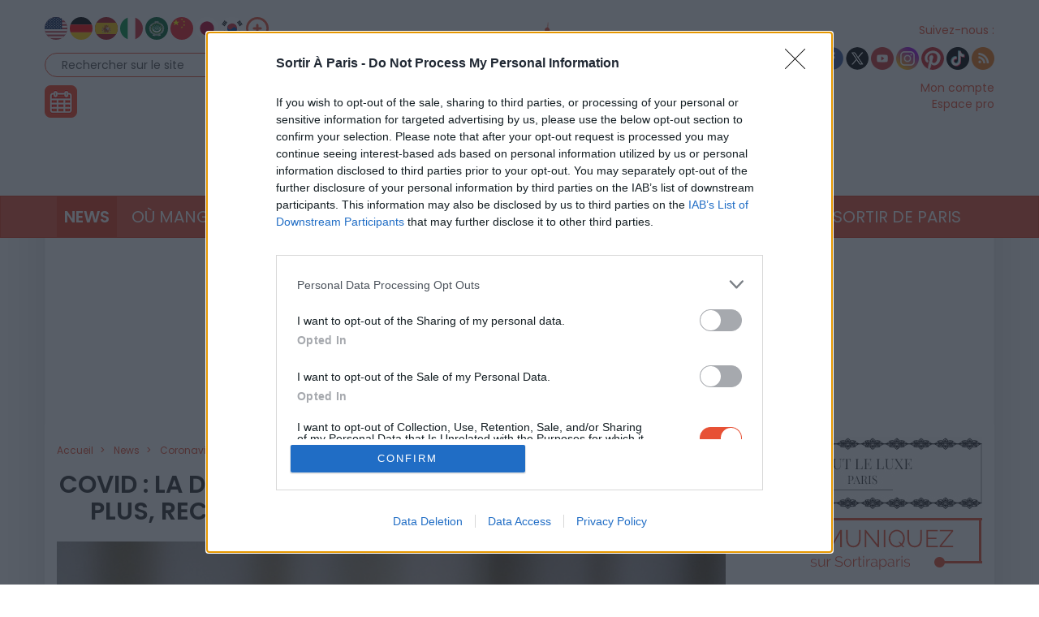

--- FILE ---
content_type: text/html; charset=UTF-8
request_url: https://www.sortiraparis.com/actualites/coronavirus/articles/265258-covid-la-dose-de-rappel-elargie-pour-les-40-ans-et-plus-recommande-la-haute-autorite-de-sante
body_size: 15096
content:
<!DOCTYPE html>
<html lang="fr">
	<head>
		<title>Covid : la dose de rappel élargie pour les 40 ans et plus, recommande la Haute Autorité de santé - Sortiraparis.com</title>
		<meta name="viewport" content="width=device-width, initial-scale=1.0"/>
		<meta http-equiv="Content-Type" content="text/html; charset=utf-8"/>
        <meta name="robots" content="index, follow, max-image-preview:large"/>

			<meta name="description" content="La campagne vaccinale pour la dose de rappel du vaccin contre le Covid-19 va bientôt être élargie aux plus de 40 ans, six mois après leur deuxième dose, à la demande de la Haute Autorité de santé."/>

				<meta property="og:image" content="https://cdn.sortiraparis.com/images/80/62403/700982-coronavirus-le-pass-vaccinal-plutot-que-le-pass-sanitaire-contre-la-cinquieme-vague.jpg"/>
		<meta property="og:title" content="Covid : la dose de rappel élargie pour les 40 ans et plus, recommande la Haute Autorité de santé"/>
	<meta property="og:type" content="article"/>
	<meta property="og:url" content="https://www.sortiraparis.com/actualites/coronavirus/articles/265258-covid-la-dose-de-rappel-elargie-pour-les-40-ans-et-plus-recommande-la-haute-autorite-de-sante"/>

	<meta name="twitter:card" content="summary_large_image"/>
				<meta name="twitter:site" content="@sortirapariscom"/>
		<meta name="twitter:creator" content="@sortirapariscom"/>
		<meta name="twitter:title" content="Covid : la dose de rappel élargie pour les 40 ans et plus, recommande la Haute Autorité de santé"/>
			<meta name="twitter:image" content="https://cdn.sortiraparis.com/images/80/62403/700982-coronavirus-le-pass-vaccinal-plutot-que-le-pass-sanitaire-contre-la-cinquieme-vague.jpg"/>
		<meta name="twitter:description" content="La campagne vaccinale pour la dose de rappel du vaccin contre le Covid-19 va bientôt être élargie aux plus de 40 ans, six mois après leur deuxième dose, à la demande de la Haute Autorité de santé."/>

									<link rel="alternate" href="https://www.sortiraparis.com/actualites/coronavirus/articles/265258-covid-la-dose-de-rappel-elargie-pour-les-40-ans-et-plus-recommande-la-haute-autorite-de-sante" hreflang="fr"/>
					
					<script type="application/ld+json">{"@context":"https:\/\/schema.org","@type":"Article","url":"https:\/\/www.sortiraparis.com\/actualites\/coronavirus\/articles\/265258-covid-la-dose-de-rappel-elargie-pour-les-40-ans-et-plus-recommande-la-haute-autorite-de-sante","headline":"Covid : la dose de rappel \u00e9largie pour les 40 ans et plus, recommande la Haute Autorit\u00e9 de sant\u00e9","mainEntityOfPage":{"@type":"WebPage","@id":"https:\/\/www.sortiraparis.com\/actualites\/coronavirus\/articles\/265258-covid-la-dose-de-rappel-elargie-pour-les-40-ans-et-plus-recommande-la-haute-autorite-de-sante"},"description":"La campagne vaccinale pour la dose de rappel du vaccin contre le Covid-19 va bient\u00f4t \u00eatre \u00e9largie aux plus de 40 ans, six mois apr\u00e8s leur deuxi\u00e8me dose, \u00e0 la demande de la Haute Autorit\u00e9 de sant\u00e9.","inLanguage":"fr-FR","isAccessibleForFree":true,"publisher":{"@type":"Organization","name":"Sortiraparis","alternateName":"Sortiraparis.com","url":"https:\/\/www.sortiraparis.com\/","logo":{"@type":"ImageObject","url":"https:\/\/www.sortiraparis.com\/resources\/apple-touch-icon\/1568441994.png","width":180,"height":180}},"image":["https:\/\/cdn.sortiraparis.com\/images\/80\/62403\/700982-coronavirus-le-pass-vaccinal-plutot-que-le-pass-sanitaire-contre-la-cinquieme-vague.jpg"],"datePublished":"2021-11-20T09:31:48+01:00","dateModified":"2021-11-20T10:21:00+01:00","author":[{"@type":"Person","name":"Graziella de Sortiraparis","jobTitle":"Responsable Sport et Bien-\u00catre","url":"https:\/\/www.sortiraparis.com\/redacteurs\/470332-graziella-de-sortiraparis"}]}</script>
		
		<link rel="shortcut icon" href="/resources/favicon-32x32/1568441994.png"/>
		<link rel="apple-touch-icon" sizes="180x180" href="/resources/apple-touch-icon/1568441994.png"/>
		<link rel="icon" type="image/png" sizes="32x32" href="/resources/favicon-32x32/1568441994.png"/>
		<link rel="icon" type="image/png" sizes="16x16" href="/resources/favicon-16x16/1568441994.png"/>
		<link rel="manifest" href="/resources/site/1568441994.webmanifest"/>
		<link rel="mask-icon" href="/resources/safari-pinned-tab/1568441994.svg" color="#5bbad5"/>
		<meta name="msapplication-TileColor" content="#da532c"/>
		<meta name="theme-color" content="#ffffff"/>
		<meta property="fb:app_id" content="779681375421332"/>
					<meta name="facebook-domain-verification" content="pfejcwaml1ckstmig7twmhsjy0hpu8"/>
			<meta name="p:domain_verify" content="cbc273fecbbadf07db28c1a0e2cc9b16"/>
			<link rel="preconnect" href="https://fonts.gstatic.com" crossorigin/>
				<link href="/resources/master/1768646328.css" rel="stylesheet" type="text/css" media="all"/>
				
		<script>
							/* JS_IGNORE */
				var _language = 'fr',
						_domKeyword = 'paris',
						_x_ = {b: !0, c: ['target:standard;uin=265258'], start: (new Date()).getTime(), _cpg: [], _k: 'sortiraparis'},
						_ga = ['G-7R6SQVZJY6', 'G-GYHLYM0B3Y'];
		</script>
		<script src="/resources/ads/1691506905.js"></script>
		<script src="https://cdnjs.cloudflare.com/ajax/libs/jquery/3.4.1/jquery.min.js" integrity="sha256-CSXorXvZcTkaix6Yvo6HppcZGetbYMGWSFlBw8HfCJo=" crossorigin="anonymous"></script>
		<script>
				/* jshint ignore:start */
				window.jQuery || document.write('<script src="/resources/jquery-fallback/1688377806.js"><' + '/script>');
				/* jshint ignore:end */
		</script>
		<script src="/resources/master-fr/1760689697.js"></script>
	</head>
	<body id="page-article-article" class="lang-fr site-paris  desktop-fluid" data-built="Sun, 25 Jan 2026 10:57:38 +0100">
		<div id="mobile-fixed-overlay"></div>
		<div id="header">
			<div class="container" id="first-header">
								<div class="visible-xs collapse" id="detect-visible-xs"></div>
				<div class="visible-sm collapse" id="detect-visible-sm"></div>
				<div class="visible-lg collapse" id="detect-visible-lg"></div>

				<div class="clearfix"><div class="col-xs-12 col-sm-3"><div class="row"><div class="flags hidden-xs"><a class="flag flag-en" href="/en/"><span><span class="fi fi-us"></span></span></a><a class="flag flag-de" href="/de/"><span><span class="fi fi-de"></span></span></a><a class="flag flag-es" href="/es/"><span><span class="fi fi-es"></span></span></a><a class="flag flag-it" href="/it/"><span><span class="fi fi-it"></span></span></a><a class="flag flag-ar" href="/ar/"><span><span class="fi fi-arab"></span></span></a><a class="flag flag-zh hidden-sm" href="/zh/"><span><span class="fi fi-cn"></span></span></a><a class="flag flag-ja hidden-sm hidden-md" href="/ja/"><span><span class="fi fi-jp"></span></span></a><a class="flag flag-ko hidden-sm hidden-md" href="/ko/"><span><span class="fi fi-kr"></span></span></a><a class="flag flag-ru hidden-sm hidden-md hidden-xs hidden-lg" href="/ru/"><span><span class="fi fi-ru"></span></span></a><a class="flag flag-bg hidden-sm hidden-md hidden-xs hidden-lg" href="/bg/"><span><span class="fi fi-bg"></span></span></a><a class="flag flag-da hidden-sm hidden-md hidden-xs hidden-lg" href="/da/"><span><span class="fi fi-dk"></span></span></a><a class="flag flag-et hidden-sm hidden-md hidden-xs hidden-lg" href="/et/"><span><span class="fi fi-ee"></span></span></a><a class="flag flag-fi hidden-sm hidden-md hidden-xs hidden-lg" href="/fi/"><span><span class="fi fi-fi"></span></span></a><a class="flag flag-el hidden-sm hidden-md hidden-xs hidden-lg" href="/el/"><span><span class="fi fi-gr"></span></span></a><a class="flag flag-hu hidden-sm hidden-md hidden-xs hidden-lg" href="/hu/"><span><span class="fi fi-hu"></span></span></a><a class="flag flag-id hidden-sm hidden-md hidden-xs hidden-lg" href="/id/"><span><span class="fi fi-id"></span></span></a><a class="flag flag-lt hidden-sm hidden-md hidden-xs hidden-lg" href="/lt/"><span><span class="fi fi-lt"></span></span></a><a class="flag flag-lv hidden-sm hidden-md hidden-xs hidden-lg" href="/lv/"><span><span class="fi fi-lv"></span></span></a><a class="flag flag-nl hidden-sm hidden-md hidden-xs hidden-lg" href="/nl/"><span><span class="fi fi-nl"></span></span></a><a class="flag flag-no hidden-sm hidden-md hidden-xs hidden-lg" href="/no/"><span><span class="fi fi-no"></span></span></a><a class="flag flag-pl hidden-sm hidden-md hidden-xs hidden-lg" href="/pl/"><span><span class="fi fi-pl"></span></span></a><a class="flag flag-ro hidden-sm hidden-md hidden-xs hidden-lg" href="/ro/"><span><span class="fi fi-ro"></span></span></a><a class="flag flag-uk hidden-sm hidden-md hidden-xs hidden-lg" href="/uk/"><span><span class="fi fi-ua"></span></span></a><a class="flag flag-sk hidden-sm hidden-md hidden-xs hidden-lg" href="/sk/"><span><span class="fi fi-sk"></span></span></a><a class="flag flag-sl hidden-sm hidden-md hidden-xs hidden-lg" href="/sl/"><span><span class="fi fi-si"></span></span></a><a class="flag flag-he hidden-sm hidden-md hidden-xs hidden-lg" href="/he/"><span><span class="fi fi-il"></span></span></a><a class="flag flag-sv hidden-sm hidden-md hidden-xs hidden-lg" href="/sv/"><span><span class="fi fi-se"></span></span></a><a class="flag flag-cs hidden-sm hidden-md hidden-xs hidden-lg" href="/cs/"><span><span class="fi fi-cz"></span></span></a><a class="flag flag-tr hidden-sm hidden-md hidden-xs hidden-lg" href="/tr/"><span><span class="fi fi-tr"></span></span></a><a class="flag flag-th hidden-sm hidden-md hidden-xs hidden-lg" href="/th/"><span><span class="fi fi-th"></span></span></a><a class="flag flag-vi hidden-sm hidden-md hidden-xs hidden-lg" href="/vi/"><span><span class="fi fi-vn"></span></span></a><a class="flag flag-pt hidden-sm hidden-md hidden-xs hidden-lg" href="/pt/"><span><span class="fi fi-pt"></span></span></a><a class="flag flag-xx" href="#" onclick="$(this).parent().find('.hidden-lg, .hidden-md, .hidden-sm').removeClass('hidden-lg hidden-md hidden-sm'); $(this).remove(); return false;"><span><span class="fi fi-xx"></span></span></a></div><div id="search-block"><form action="/recherche" method="get"><fieldset><input type="text" value="Rechercher sur le site" name="q" id="search-field" onfocus="if (this.value === 'Rechercher sur le site')
									this.value = ''"/><input type="image" src="/resources/icon-search/1582711120.png" alt="..." width="28" height="28"/></fieldset></form></div><div id="calendar-block"><a href="/agenda"><img src="/resources/icon-connect-calendar/1582711120.png" alt="calendar" width="40" height="40"/></a></div></div></div><div class="col-xs-12 col-sm-6 text-center hidden-xs logo"><span><img src="/resources/logo-header/1693819947.png" alt="Sortiraparis.com" width="432" height="196" class="img-responsive"/><a href="/" class="dot" style="top:0;bottom:0;left:0;right:0"></a><a href="/actualites/a-paris/guides/197759-que-faire-ce-lundi-26-janvier-2026-a-paris-et-en-ile-de-france-les-bonnes-idees-de-sorties" class="dot" style="left:0%;width:9%;top:70%"></a><a href="/actualites/a-paris/guides/197762-que-faire-ce-mardi-27-janvier-2026-a-paris-et-en-ile-de-france-les-chouettes-sorties" class="dot" style="left:9%;width:12%;top:70%"></a><a href="/actualites/a-paris/guides/197771-que-faire-ce-mercredi-28-janvier-2026-a-paris-et-en-ile-de-france" class="dot" style="left:21%;width:12%;top:70%"></a><a href="/actualites/a-paris/articles/197669-que-faire-ce-jeudi-29-janvier-2026-a-paris-et-en-ile-de-france" class="dot" style="left:33%;width:12%;top:70%"></a><a href="/actualites/a-paris/guides/197753-que-faire-ce-vendredi-23-janvier-2026-a-paris-et-en-ile-de-france" class="dot" style="left:45%;width:12%;top:70%"></a><a href="/actualites/a-paris/guides/197672-que-faire-le-samedi-24-janvier-2026-a-paris-et-en-ile-de-france-les-bonnes-idees-de-sorties" class="dot" style="left:57%;width:12%;top:70%"></a><a href="/actualites/a-paris/guides/197756-que-faire-ce-dimanche-25-janvier-2026-a-paris-et-en-ile-de-france-les-idees-de-sorties" class="dot" style="left:69%;width:12%;top:70%"></a></span></div><div class="col-xs-12 col-sm-3"><div class="row"><div class="social hidden-xs"><span class="title">Suivez-nous :</span><div><a href="http://www.facebook.com/pages/Sortirapariscom/127350584025797" onclick="window.open(this.href, 'facebooksortiraparis'); return false;"><img src="/resources/icon-facebook/1644816162.png" alt="facebook" width="28" height="28"/></a><a href="https://twitter.com/#!/sortirapariscom" onclick="window.open(this.href, 'twittersortiraparis'); return false;"><img src="/resources/icon-twitter/1720448036.png" alt="twitter" width="28" height="28"/></a><a href="https://www.youtube.com/channel/UCsiHOVRg3R4qh8NjCs08zaA" onclick="window.open(this.href, 'youtubesortiraparis'); return false;"><img src="/resources/icon-youtube/1582711120.png" alt="youtube" width="28" height="28"/></a><a href="https://www.instagram.com/sortiraparis.officiel/" onclick="window.open(this.href, 'instagramsortiraparis'); return false;"><img src="/resources/icon-instagram/1582711120.png" alt="instagram" width="28" height="28"/></a><a href="https://fr.pinterest.com/desortiraparis/" onclick="window.open(this.href, 'pinterestsortiraparis'); return false;"><img src="/resources/icon-pinterest/1644816023.png" alt="pinterest" width="28" height="28"/></a><a href="https://www.tiktok.com/@sortiraparis.com" onclick="window.open(this.href, 'tiktoksortiraparis'); return false;"><img src="/resources/icon-tiktok/1582711120.png" alt="tiktok" width="28" height="28"/></a><a href="/rss/sortir" onclick="window.open(this.href, 'rsssortiraparis'); return false;"><img src="/resources/icon-rss/1582711120.png" alt="rss" width="28" height="28"/></a></div></div><div id="login-block" class="login-data"><span><a href="/connexion" data-target="/espaceperso/profil" onclick="return _loginHandler.login(this);">Mon compte</a></span><span><a href="https://www.sortiraparis.fr/account/login" target="_blank">Espace pro</a></span></div></div></div></div>


			</div>

			<nav id="header-menu" class="navbar navbar-default"><div class="container"><div class="row"><div class="flags visible-xs"><a class="flag flag-en" href="/en/"><span><span class="fi fi-us"></span></span></a><a class="flag flag-de" href="/de/"><span><span class="fi fi-de"></span></span></a><a class="flag flag-es" href="/es/"><span><span class="fi fi-es"></span></span></a><a class="flag flag-it" href="/it/"><span><span class="fi fi-it"></span></span></a><a class="flag flag-ar" href="/ar/"><span><span class="fi fi-arab"></span></span></a><a class="flag flag-zh hidden-sm" href="/zh/"><span><span class="fi fi-cn"></span></span></a><a class="flag flag-ja hidden-sm hidden-md" href="/ja/"><span><span class="fi fi-jp"></span></span></a><a class="flag flag-ko hidden-sm hidden-md" href="/ko/"><span><span class="fi fi-kr"></span></span></a><a class="flag flag-ru hidden-sm hidden-md hidden-xs hidden-lg" href="/ru/"><span><span class="fi fi-ru"></span></span></a><a class="flag flag-bg hidden-sm hidden-md hidden-xs hidden-lg" href="/bg/"><span><span class="fi fi-bg"></span></span></a><a class="flag flag-da hidden-sm hidden-md hidden-xs hidden-lg" href="/da/"><span><span class="fi fi-dk"></span></span></a><a class="flag flag-et hidden-sm hidden-md hidden-xs hidden-lg" href="/et/"><span><span class="fi fi-ee"></span></span></a><a class="flag flag-fi hidden-sm hidden-md hidden-xs hidden-lg" href="/fi/"><span><span class="fi fi-fi"></span></span></a><a class="flag flag-el hidden-sm hidden-md hidden-xs hidden-lg" href="/el/"><span><span class="fi fi-gr"></span></span></a><a class="flag flag-hu hidden-sm hidden-md hidden-xs hidden-lg" href="/hu/"><span><span class="fi fi-hu"></span></span></a><a class="flag flag-id hidden-sm hidden-md hidden-xs hidden-lg" href="/id/"><span><span class="fi fi-id"></span></span></a><a class="flag flag-lt hidden-sm hidden-md hidden-xs hidden-lg" href="/lt/"><span><span class="fi fi-lt"></span></span></a><a class="flag flag-lv hidden-sm hidden-md hidden-xs hidden-lg" href="/lv/"><span><span class="fi fi-lv"></span></span></a><a class="flag flag-nl hidden-sm hidden-md hidden-xs hidden-lg" href="/nl/"><span><span class="fi fi-nl"></span></span></a><a class="flag flag-no hidden-sm hidden-md hidden-xs hidden-lg" href="/no/"><span><span class="fi fi-no"></span></span></a><a class="flag flag-pl hidden-sm hidden-md hidden-xs hidden-lg" href="/pl/"><span><span class="fi fi-pl"></span></span></a><a class="flag flag-ro hidden-sm hidden-md hidden-xs hidden-lg" href="/ro/"><span><span class="fi fi-ro"></span></span></a><a class="flag flag-uk hidden-sm hidden-md hidden-xs hidden-lg" href="/uk/"><span><span class="fi fi-ua"></span></span></a><a class="flag flag-sk hidden-sm hidden-md hidden-xs hidden-lg" href="/sk/"><span><span class="fi fi-sk"></span></span></a><a class="flag flag-sl hidden-sm hidden-md hidden-xs hidden-lg" href="/sl/"><span><span class="fi fi-si"></span></span></a><a class="flag flag-he hidden-sm hidden-md hidden-xs hidden-lg" href="/he/"><span><span class="fi fi-il"></span></span></a><a class="flag flag-sv hidden-sm hidden-md hidden-xs hidden-lg" href="/sv/"><span><span class="fi fi-se"></span></span></a><a class="flag flag-cs hidden-sm hidden-md hidden-xs hidden-lg" href="/cs/"><span><span class="fi fi-cz"></span></span></a><a class="flag flag-tr hidden-sm hidden-md hidden-xs hidden-lg" href="/tr/"><span><span class="fi fi-tr"></span></span></a><a class="flag flag-th hidden-sm hidden-md hidden-xs hidden-lg" href="/th/"><span><span class="fi fi-th"></span></span></a><a class="flag flag-vi hidden-sm hidden-md hidden-xs hidden-lg" href="/vi/"><span><span class="fi fi-vn"></span></span></a><a class="flag flag-pt hidden-sm hidden-md hidden-xs hidden-lg" href="/pt/"><span><span class="fi fi-pt"></span></span></a><a class="flag flag-xx" href="#" onclick="$(this).parent().find('.hidden-xs').removeClass('hidden-xs'); $(this).remove(); return false;"><span><span class="fi fi-xx"></span></span></a></div><div class="navbar-header visible-xs"><button type="button" class="navbar-toggle collapsed" data-toggle="collapse" data-target="#main-nav"></button><button type="button" onclick="return _mobileSearch.toggle();" class="button-search"></button><a href="/"><img src="/resources/header-xs-logo/1564744833.png" width="200" height="80" alt="Sortiraparis.com"/></a></div><div class="collapse navbar-collapse" id="main-nav"><ul class="nav navbar-nav"><li id="menu-li-1" class="hidden"><a href="/">Accueil - Sortir à Paris</a></li><li id="menu-li-2" class="dropdown  active"><a href="/actualites" class="dropdown-toggle" data-toggle="dropdown" role="button">News<span class="close">&times;</span></a><ul class="dropdown-menu"><li class="submenu "><a href="/actualites/a-paris">Actualités</a></li><li class="submenu hidden"><a href="/arts-culture/interviews">Interviews et vidéos</a></li><li class="submenu hidden"><a href="/actualites/coronavirus">Coronavirus</a></li><li class="submenu hidden"><a href="/actualites/jeux-olympiques-paris-2024">Paris 2024</a></li><li class="submenu hidden"><a href="/actualites/a-la-maison">À la maison</a></li><li class="submenu "><a href="/actualites/epiphanie">Épiphanie</a></li><li class="submenu hidden"><a href="/actualites/saint-valentin">Saint-Valentin</a></li><li class="submenu hidden"><a href="/actualites/saint-patrick">Saint-Patrick</a></li><li class="submenu hidden"><a href="/actualites/paques">Pâques</a></li><li class="submenu hidden"><a href="/actualites/nuit-des-musees">Nuit des Musées</a></li><li class="submenu hidden"><a href="/actualites/fete-des-meres">Fête des Mères</a></li><li class="submenu hidden"><a href="/actualites/fete-de-la-musique">Fête de la Musique</a></li><li class="submenu hidden"><a href="/actualites/14-juillet">14 Juillet</a></li><li class="submenu hidden"><a href="/actualites/ete-a-paris">L&#039;Été à Paris</a></li><li class="submenu hidden"><a href="/actualites/journees-du-patrimoine">Journées du Patrimoine</a></li><li class="submenu hidden"><a href="/actualites/nuit-blanche">Nuit Blanche</a></li><li class="submenu hidden"><a href="/actualites/halloween">Halloween</a></li><li class="submenu hidden"><a href="/actualites/noel-et-fetes">Noël &amp; Fêtes</a></li><li class="submenu "><a href="/actualites/nouvel-an-chinois">Nouvel An lunaire</a></li><li class="submenu hidden"><a href="/actualites/innovation">Innovation</a></li></ul></li><li id="menu-li-3" class="dropdown "><a href="/hotel-restaurant" class="dropdown-toggle" data-toggle="dropdown" role="button">Où manger ?<span class="close">&times;</span></a><ul class="dropdown-menu"><li class="submenu "><a href="/hotel-restaurant/restaurant">Restaurant</a></li><li class="submenu "><a href="/hotel-restaurant/hotel">Hôtel</a></li><li class="submenu "><a href="/hotel-restaurant/cafe-tea-time">Brunch &amp; cafés</a></li><li class="submenu "><a href="/hotel-restaurant/tendances-food">Sorties gourmandes</a></li></ul></li><li id="menu-li-4" class="dropdown "><a href="/arts-culture" class="dropdown-toggle" data-toggle="dropdown" role="button">Culture<span class="close">&times;</span></a><ul class="dropdown-menu"><li class="submenu hidden"><a href="/scenes">Tous les shows</a></li><li class="submenu "><a href="/arts-culture/exposition">Musées et Expositions</a></li><li class="submenu "><a href="/scenes/theatre">Théâtre</a></li><li class="submenu "><a href="/scenes/spectacle">Spectacles et Humour</a></li><li class="submenu "><a href="/scenes/concert-musique">Concert et Musique</a></li><li class="submenu "><a href="/loisirs/cinema">Cinéma &amp; séries</a></li><li class="submenu "><a href="/arts-culture/histoire-patrimoine">Histoire et Patrimoine</a></li></ul></li><li id="menu-li-5" class="dropdown "><a href="/loisirs" class="dropdown-toggle" data-toggle="dropdown" role="button">Loisirs<span class="close">&times;</span></a><ul class="dropdown-menu"><li class="submenu "><a href="/loisirs/salon">Foires et Salons</a></li><li class="submenu "><a href="/loisirs/sport">Sport et Bien-être</a></li><li class="submenu "><a href="/loisirs/shopping-mode">Shopping et Mode</a></li><li class="submenu "><a href="/arts-culture/balades">Balades et Parcs d&#039;attraction</a></li><li class="submenu "><a href="/loisirs/gaming">Gaming</a></li><li class="submenu "><a href="/loisirs/insolite">Insolite</a></li></ul></li><li id="menu-li-6" class="dropdown "><a href="/musique-nuit" class="dropdown-toggle" data-toggle="dropdown" role="button">Soirées &amp; Bars<span class="close">&times;</span></a><ul class="dropdown-menu"><li class="submenu "><a href="/soiree">Nuits parisiennes</a></li><li class="submenu "><a href="/hotel-restaurant/bar-cafes">Bars</a></li></ul></li><li id="menu-li-7" class="dropdown "><a href="/enfant-famille">Famille</a></li><li id="menu-li-8" class="dropdown visible-xs"><a href="/luxe">Luxe</a></li><li id="menu-li-9" class="dropdown "><a href="/bons-plans" class="dropdown-toggle" data-toggle="dropdown" role="button">Bons Plans<span class="close">&times;</span></a><ul class="dropdown-menu"><li class="submenu "><a href="/bons-plans/sorties-gratuites">Activités gratuites</a></li><li class="submenu hidden"><a href="/bons-plans/invitations-offertes">Invitations offertes</a></li></ul></li><li id="menu-li-10" class="dropdown "><a href="/sortir-de-paris" class="dropdown-toggle" data-toggle="dropdown" role="button">Sortir de Paris<span class="close">&times;</span></a><ul class="dropdown-menu"><li class="submenu "><a href="/sortir-de-paris/sud-ouest">Sud-Ouest</a></li><li class="submenu "><a href="/sortir-de-paris/sud-est">Sud-Est</a></li><li class="submenu "><a href="/sortir-de-paris/nord-ouest">Nord-Ouest</a></li><li class="submenu "><a href="/sortir-de-paris/nord-est">Nord-Est</a></li><li class="submenu hidden"><a href="/sortir-de-paris/etranger">À l&#039;étranger</a></li></ul></li></ul><div class="visible-xs links"><div class="separator"></div><a href="/agenda">Agenda</a><div class="login-data"><a href="/connexion">Mon compte</a></div><a href="/faq">FAQ / Contact</a><a href="https://bit.ly/publicitesap">Publicité</a><a href="https://www.sortiraparis.fr/account/login" target="_blank">Espace pro</a></div><div class="visible-xs social"><a href="http://www.facebook.com/pages/Sortirapariscom/127350584025797" onclick="window.open(this.href, 'facebooksortiraparis'); return false;"><img src="/resources/icon-facebook/1644816162.png" alt="facebook" width="28" height="28"/></a><a href="https://twitter.com/#!/sortirapariscom" onclick="window.open(this.href, 'twittersortiraparis'); return false;"><img src="/resources/icon-twitter/1720448036.png" alt="twitter" width="28" height="28"/></a><a href="https://www.youtube.com/channel/UCsiHOVRg3R4qh8NjCs08zaA" onclick="window.open(this.href, 'youtubesortiraparis'); return false;"><img src="/resources/icon-youtube/1582711120.png" alt="youtube" width="28" height="28"/></a><a href="https://www.instagram.com/sortiraparis.officiel/" onclick="window.open(this.href, 'instagramsortiraparis'); return false;"><img src="/resources/icon-instagram/1582711120.png" alt="instagram" width="28" height="28"/></a><a href="https://fr.pinterest.com/desortiraparis/" onclick="window.open(this.href, 'pinterestsortiraparis'); return false;"><img src="/resources/icon-pinterest/1644816023.png" alt="pinterest" width="28" height="28"/></a><a href="https://www.tiktok.com/@sortiraparis.com" onclick="window.open(this.href, 'tiktoksortiraparis'); return false;"><img src="/resources/icon-tiktok/1582711120.png" alt="tiktok" width="28" height="28"/></a><a href="/rss/sortir" onclick="window.open(this.href, 'rsssortiraparis'); return false;"><img src="/resources/icon-rss/1582711120.png" alt="rss" width="28" height="28"/></a></div></div></div></div></nav>
		</div>

		<div id="mobile-search">
			<form action="/recherche" method="get">
				<input type="text" name="q" placeholder="Rechercher sur le site"/><input type="submit" class="hidden"/>
			</form>
		</div>

		<div id="habillage">
			<div id="contenu" class="container">
				

				<div class="text-center">
					<div class="slots" data-format="17980"></div>
					<div class="slots margin-children df-pb-100" data-format="438" data-responsive="lg,md,sm"></div>
				</div>

				
				<div class="row">
											<div class="clearfix">
							<div class="left-responsive">
									<ol class="breadcrumb " vocab="http://schema.org/" typeof="BreadcrumbList">
					<li property="itemListElement" typeof="ListItem">
				<a href="/" property="item" typeof="WebPage" ><span property="name">Accueil</span></a>
				<meta property="position" content="1"/>
			</li>
					<li property="itemListElement" typeof="ListItem">
				<a href="/actualites" property="item" typeof="WebPage" ><span property="name">News</span></a>
				<meta property="position" content="2"/>
			</li>
					<li property="itemListElement" typeof="ListItem">
				<a href="/actualites/coronavirus" property="item" typeof="WebPage" ><span property="name">Coronavirus</span></a>
				<meta property="position" content="3"/>
			</li>
					<li property="itemListElement" typeof="ListItem">
				<a href="/actualites/coronavirus/articles/265258-covid-la-dose-de-rappel-elargie-pour-les-40-ans-et-plus-recommande-la-haute-autorite-de-sante" property="item" typeof="WebPage" ><span property="name">Covid : la dose de rappel élargie pour les 40 ans et plus, recommande la Haute Autorité de santé</span></a>
				<meta property="position" content="4"/>
			</li>
			</ol>

									<div class="article-block" data-id="265258">
		<div class="clearfix" itemscope itemtype="http://schema.org/Event">
			<meta itemprop="url" content="https://www.sortiraparis.com/actualites/coronavirus/articles/265258-covid-la-dose-de-rappel-elargie-pour-les-40-ans-et-plus-recommande-la-haute-autorite-de-sante"/>

			
			<div class="col-xs-12">
				<h1 itemprop="name">Covid : la dose de rappel élargie pour les 40 ans et plus, recommande la Haute Autorité de santé</h1>
			</div>

			 				<div class="col-xs-12">
					<div class="clearfix">
						<div id="article-carousel" class="carousel slide" data-ride="carousel">
														<div class="carousel-inner" role="listbox">
																	<div class="item active">
										<a href="https://cdn.sortiraparis.com/images/80/62403/700982-coronavirus-le-pass-vaccinal-plutot-que-le-pass-sanitaire-contre-la-cinquieme-vague.jpg" class="colorbox-carousel" title="Covid : la dose de rappel élargie pour les 40 ans et plus, recommande la Haute Autorité de santé"><meta itemprop="image" content="https://cdn.sortiraparis.com/images/1001/62403/700982-coronavirus-le-pass-vaccinal-plutot-que-le-pass-sanitaire-contre-la-cinquieme-vague.jpg"/><img src="https://cdn.sortiraparis.com/images/1001/0/01-default.jpg" data-src="https://cdn.sortiraparis.com/images/1001/62403/700982-coronavirus-le-pass-vaccinal-plutot-que-le-pass-sanitaire-contre-la-cinquieme-vague.jpg" data-lazy="0" class="lazy visible-lg-inline " width="824" height="549" alt="Coronavirus : le pass vaccinal plutôt que le pass sanitaire contre la cinquième vague ? "/><img src="https://cdn.sortiraparis.com/images/1002/0/01-default.jpg" data-src="https://cdn.sortiraparis.com/images/1002/62403/700982-coronavirus-le-pass-vaccinal-plutot-que-le-pass-sanitaire-contre-la-cinquieme-vague.jpg" data-lazy="0" class="lazy visible-md-inline " width="624" height="416" alt="Coronavirus : le pass vaccinal plutôt que le pass sanitaire contre la cinquième vague ? "/><img src="https://cdn.sortiraparis.com/images/1003/0/01-default.jpg" data-src="https://cdn.sortiraparis.com/images/1003/62403/700982-coronavirus-le-pass-vaccinal-plutot-que-le-pass-sanitaire-contre-la-cinquieme-vague.jpg" data-lazy="0" class="lazy visible-sm-inline " width="404" height="269" alt="Coronavirus : le pass vaccinal plutôt que le pass sanitaire contre la cinquième vague ? "/><img src="https://cdn.sortiraparis.com/images/1004/0/01-default.jpg" data-src="https://cdn.sortiraparis.com/images/1004/62403/700982-coronavirus-le-pass-vaccinal-plutot-que-le-pass-sanitaire-contre-la-cinquieme-vague.jpg" data-lazy="0" class="lazy responsive visible-xs-inline " width="737" height="491" alt="Coronavirus : le pass vaccinal plutôt que le pass sanitaire contre la cinquième vague ? "/></a>
									</div>
															</div>
													</div>
					</div>
									</div>
			
			<div class="col-xs-12">
				<div class="sharethis-inline-share-buttons"></div>
				<div class="published">
					Par
																		<a href="/redacteurs/470332-graziella-de-sortiraparis">Graziella de Sortiraparis</a>																											&middot; Mis à jour le 20 novembre 2021 à 10h21
																&middot; Publié le 20 novembre 2021 à 9h31
									</div>

													<div class="abstract">
						La campagne vaccinale pour la dose de rappel du vaccin contre le Covid-19 va bientôt être élargie aux plus de 40 ans, six mois après leur deuxième dose, à la demande de la Haute Autorité de santé.
					</div>
				
				<div class="article">
					<span id="article-start"></span>
					<div class="slots margin-bottom margin-top" data-format="10001" style="min-height:0px"></div><p>Apr&egrave;s les nouvelles annonces d'<strong><a href="/actualites/coronavirus/articles/265194-covid-le-confinement-des-non-vaccines-pas-necessaire-en-france-juge-emmanuel-mac">Emmanuel Macron</a></strong>, la <strong>campagne de vaccination</strong> pour les personnes &acirc;g&eacute;es et &agrave; risque s'est acc&eacute;l&eacute;r&eacute;e. Pour ceux qui ont d&eacute;pass&eacute; les six mois apr&egrave;s la deuxi&egrave;me injection, <a href="/actualites/coronavirus/articles/264954-covid-le-pass-sanitaire-conditionne-a-une-3e-dose-pour-les-plus-de-50-ans">le <strong>pass sanitaire</strong> ne sera plus valide d&egrave;s le mois de d&eacute;cembre s'ils n'ont pas re&ccedil;u leur <strong>dose de rappel</strong></a>. La <strong>Haute Autorit&eacute; de sant&eacute;</strong> recommande d&eacute;sormais d'&eacute;largir cette <a href="/actualites/coronavirus/articles/258970-coronavirus-vaccination-troisieme-dose-ce-qu-il-faut-savoir-sur-le-rappel-contre">troisi&egrave;me dose</a>&nbsp;aux <strong>40 ans et plus</strong>.</p>
<p>Emmanuel Macron a indiqu&eacute; que le gouvernement se range derri&egrave;re l'avis de la HAS pour poursuivre la campagne de vaccination. Cette derni&egrave;re a estim&eacute; que selon les donn&eacute;es&nbsp;isra&eacute;liennes, la dose de rappel&nbsp;"<em>conf&egrave;re d&rsquo;excellents niveaux de protection contre l'infection&nbsp;y compris chez les personnes &acirc;g&eacute;es de moins de 60&nbsp;ans</em>".</p>
<ul class="midroll"><li>À lire aussi</li><li><a href="/actualites/a-paris/guides/121534-les-bons-plans-de-cette-semaine-a-paris-et-en-ile-de-france-du-26-janvier-au-1er-fevrier-2026" onclick="return _eventTracker.send('midroll', {url: this.href});">Les bons plans de cette semaine à Paris et en Ile-de-France, du 26 janvier au 1er février 2026</a></li></ul>
<p>En revanche, pour les<strong> moins de 40 ans</strong>, les donn&eacute;es ne semblent pas encore suffisantes et l'organisme pr&eacute;f&egrave;re attendre. Cette d&eacute;cision est motiv&eacute;e par "l<em>a raret&eacute; des cas de forme&nbsp;</em><em>grave de la maladie ou de d&eacute;c&egrave;s chez les plus jeunes primo-vaccin&eacute;s</em>", d&eacute;clare la HAS.&nbsp;De plus, les personnes jeunes ont &eacute;t&eacute; vaccin&eacute;es r&eacute;cemment par rapport aux personnes &acirc;g&eacute;es, ce qui leur laisse pour le moment une i<strong>mmunit&eacute; largement suffisante</strong>.</p>
<div class="campaigns margin-bottom margin-top"></div><div class="slots margin-bottom margin-top" data-format="10003" style="min-height:0px"></div>					<span id="article-end"></span>
				</div>

									<script>trackReaders.init('article-start', 'article-end');</script>

											<div class="communicate-sap">
							<p><a href="https://www.sortiraparis.com/r/EVqx4Spk" target="_blank">Référencez votre établissement, cliquez ici</a><br/><a href="https://www.sortiraparis.com/r/CLYKkU8s" target="_blank">Communiquez sur votre évènement, cliquez ici</a></p>

						</div>
												</div>

			
			
													<div class="col-xs-12" id="practical-info">
				<div class="heading-reversed">Informations pratiques</div>
				
				
				
				
				
				
				
				
				
				
							</div>

					</div>

		
					<div class="col-xs-12">
				<div class="tags">
					<span>Mots-clés :</span>
											<a href="/articles/tag/actualite-paris" onclick="return (this.href.indexOf('#') === -1);">actualité paris</a>, 											<a href="/articles/tag/vaccin" onclick="return (this.href.indexOf('#') === -1);">vaccin</a>, 											<a href="/articles/tag/haute-autorite-de-sante" onclick="return (this.href.indexOf('#') === -1);">Haute autorité de santé</a>, 											<a href="/articles/tag/has" onclick="return (this.href.indexOf('#') === -1);">HAS</a>, 											<a href="/articles/tag/troisieme-dose" onclick="return (this.href.indexOf('#') === -1);">troisième dose</a>, 											<a href="/articles/tag/dose-de-rappel" onclick="return (this.href.indexOf('#') === -1);">dose de rappel</a>, 											<a href="#" onclick="return (this.href.indexOf('#') === -1);">dose de rappel 40 ans et plus</a>, 											<a href="/articles/tag/actualite-covid-guide" onclick="return (this.href.indexOf('#') === -1);">actualité covid guide</a>									</div>
			</div>
		
		
					<div class="col-xs-12 horizontal-list related-articles" data-nosnippet>
				<div class="heading">
					À lire aussi...
				</div>
				<div class="slider slider-with-external-title" data-slider="white">
					<div class="slider-part">
													<div class="inner-slider slider-xs slider-6 clearfix">
																	<div class="slides">
																					<div class="col-xs-6">
												<div class="image"><a href="/actualites/coronavirus/articles/258970-covid-vaccination-et-troisieme-dose-les-annonces-de-jean-castex-suite-au-conseil-de-defense"><img src="https://cdn.sortiraparis.com/images/1021/0/01-default.jpg" data-src="https://cdn.sortiraparis.com/images/1021/74061/670810-covid-la-vaccination-obligatoire-pour-les-gendarmes-a-partir-du-15-septembre.jpg" data-lazy="0" class="lazy visible-lg-inline " width="204" height="153" alt="Covid : la vaccination obligatoire pour les gendarmes à partir du 15 septembre"/><img src="https://cdn.sortiraparis.com/images/1022/0/01-default.jpg" data-src="https://cdn.sortiraparis.com/images/1022/74061/670810-covid-la-vaccination-obligatoire-pour-les-gendarmes-a-partir-du-15-septembre.jpg" data-lazy="0" class="lazy visible-md-inline " width="154" height="115" alt="Covid : la vaccination obligatoire pour les gendarmes à partir du 15 septembre"/><img src="https://cdn.sortiraparis.com/images/1023/0/01-default.jpg" data-src="https://cdn.sortiraparis.com/images/1023/74061/670810-covid-la-vaccination-obligatoire-pour-les-gendarmes-a-partir-du-15-septembre.jpg" data-lazy="0" class="lazy visible-sm-inline " width="200" height="150" alt="Covid : la vaccination obligatoire pour les gendarmes à partir du 15 septembre"/><img src="https://cdn.sortiraparis.com/images/1024/0/01-default.jpg" data-src="https://cdn.sortiraparis.com/images/1024/74061/670810-covid-la-vaccination-obligatoire-pour-les-gendarmes-a-partir-du-15-septembre.jpg" data-lazy="0" class="lazy responsive visible-xs-inline " width="367" height="275" alt="Covid : la vaccination obligatoire pour les gendarmes à partir du 15 septembre"/></a></div>
																									<div class="title"><a href="/actualites/coronavirus/articles/258970-covid-vaccination-et-troisieme-dose-les-annonces-de-jean-castex-suite-au-conseil-de-defense">Covid - Vaccination et troisième dose : les annonces de Jean Castex suite au Conseil de Défense</a></div>
											</div>
																					<div class="col-xs-6">
												<div class="image"><a href="/actualites/coronavirus/articles/266282-covid-la-vaccination-des-5-11-ans-approuvee-par-le-comite-consultatif-national-d-ethique"><img src="https://cdn.sortiraparis.com/images/1021/0/01-default.jpg" data-src="https://cdn.sortiraparis.com/images/1021/88384/674734-vaccination-des-enfants-de-moins-de-12-ans-ce-n-est-pas-a-l-ordre-du-jour-affirme-jerome-salomon.jpg" data-lazy="0" class="lazy visible-lg-inline " width="204" height="153" alt="Vaccination des enfants de moins de 12 ans : &quot;Ce n&#039;est pas à l&#039;ordre du jour&quot; affirme Jérôme Salomon"/><img src="https://cdn.sortiraparis.com/images/1022/0/01-default.jpg" data-src="https://cdn.sortiraparis.com/images/1022/88384/674734-vaccination-des-enfants-de-moins-de-12-ans-ce-n-est-pas-a-l-ordre-du-jour-affirme-jerome-salomon.jpg" data-lazy="0" class="lazy visible-md-inline " width="154" height="115" alt="Vaccination des enfants de moins de 12 ans : &quot;Ce n&#039;est pas à l&#039;ordre du jour&quot; affirme Jérôme Salomon"/><img src="https://cdn.sortiraparis.com/images/1023/0/01-default.jpg" data-src="https://cdn.sortiraparis.com/images/1023/88384/674734-vaccination-des-enfants-de-moins-de-12-ans-ce-n-est-pas-a-l-ordre-du-jour-affirme-jerome-salomon.jpg" data-lazy="0" class="lazy visible-sm-inline " width="200" height="150" alt="Vaccination des enfants de moins de 12 ans : &quot;Ce n&#039;est pas à l&#039;ordre du jour&quot; affirme Jérôme Salomon"/><img src="https://cdn.sortiraparis.com/images/1024/0/01-default.jpg" data-src="https://cdn.sortiraparis.com/images/1024/88384/674734-vaccination-des-enfants-de-moins-de-12-ans-ce-n-est-pas-a-l-ordre-du-jour-affirme-jerome-salomon.jpg" data-lazy="0" class="lazy responsive visible-xs-inline " width="367" height="275" alt="Vaccination des enfants de moins de 12 ans : &quot;Ce n&#039;est pas à l&#039;ordre du jour&quot; affirme Jérôme Salomon"/></a></div>
																									<div class="title"><a href="/actualites/coronavirus/articles/266282-covid-la-vaccination-des-5-11-ans-approuvee-par-le-comite-consultatif-national-d-ethique">Covid : la vaccination des 5-11 ans approuvée par le Comité consultatif national d&#039;éthique</a></div>
											</div>
																			</div>
																	<div class="slides">
																					<div class="col-xs-6">
												<div class="image"><a href="/actualites/coronavirus/articles/265758-covid-la-presence-d-enfants-dans-un-foyer-augmenterait-d-au-moins-30-la-contamination-des-adultes"><img src="https://cdn.sortiraparis.com/images/1021/0/01-default.jpg" data-src="https://cdn.sortiraparis.com/images/1021/88384/664944-covid-le-haut-conseil-de-la-sante-publique-favorable-a-l-extension-du-pass-sanitaire-aux-ecoles.jpg" data-lazy="0" class="lazy visible-lg-inline " width="204" height="153" alt="Covid : le Haut Conseil de la santé publique favorable à l&#039;extension du pass sanitaire aux écoles"/><img src="https://cdn.sortiraparis.com/images/1022/0/01-default.jpg" data-src="https://cdn.sortiraparis.com/images/1022/88384/664944-covid-le-haut-conseil-de-la-sante-publique-favorable-a-l-extension-du-pass-sanitaire-aux-ecoles.jpg" data-lazy="0" class="lazy visible-md-inline " width="154" height="115" alt="Covid : le Haut Conseil de la santé publique favorable à l&#039;extension du pass sanitaire aux écoles"/><img src="https://cdn.sortiraparis.com/images/1023/0/01-default.jpg" data-src="https://cdn.sortiraparis.com/images/1023/88384/664944-covid-le-haut-conseil-de-la-sante-publique-favorable-a-l-extension-du-pass-sanitaire-aux-ecoles.jpg" data-lazy="0" class="lazy visible-sm-inline " width="200" height="150" alt="Covid : le Haut Conseil de la santé publique favorable à l&#039;extension du pass sanitaire aux écoles"/><img src="https://cdn.sortiraparis.com/images/1024/0/01-default.jpg" data-src="https://cdn.sortiraparis.com/images/1024/88384/664944-covid-le-haut-conseil-de-la-sante-publique-favorable-a-l-extension-du-pass-sanitaire-aux-ecoles.jpg" data-lazy="0" class="lazy responsive visible-xs-inline " width="367" height="275" alt="Covid : le Haut Conseil de la santé publique favorable à l&#039;extension du pass sanitaire aux écoles"/></a></div>
																									<div class="title"><a href="/actualites/coronavirus/articles/265758-covid-la-presence-d-enfants-dans-un-foyer-augmenterait-d-au-moins-30-la-contamination-des-adultes">Covid : la présence d&#039;enfants dans un foyer augmenterait d&#039;au moins 30% la contamination des adultes</a></div>
											</div>
																					<div class="col-xs-6">
												<div class="image"><a href="/actualites/coronavirus/articles/258230-vaccination-des-enfants-de-moins-de-12-ans-pas-avant-debut-2022-affirme-olivier-veran"><img src="https://cdn.sortiraparis.com/images/1021/0/01-default.jpg" data-src="https://cdn.sortiraparis.com/images/1021/1665/670814-covid-la-vaccination-des-enfants-de-moins-de-12-ans-prochaine-etape-en-france.jpg" data-lazy="0" class="lazy visible-lg-inline " width="204" height="153" alt="Covid : la vaccination des enfants de moins de 12 ans, prochaine étape en France ? "/><img src="https://cdn.sortiraparis.com/images/1022/0/01-default.jpg" data-src="https://cdn.sortiraparis.com/images/1022/1665/670814-covid-la-vaccination-des-enfants-de-moins-de-12-ans-prochaine-etape-en-france.jpg" data-lazy="0" class="lazy visible-md-inline " width="154" height="115" alt="Covid : la vaccination des enfants de moins de 12 ans, prochaine étape en France ? "/><img src="https://cdn.sortiraparis.com/images/1023/0/01-default.jpg" data-src="https://cdn.sortiraparis.com/images/1023/1665/670814-covid-la-vaccination-des-enfants-de-moins-de-12-ans-prochaine-etape-en-france.jpg" data-lazy="0" class="lazy visible-sm-inline " width="200" height="150" alt="Covid : la vaccination des enfants de moins de 12 ans, prochaine étape en France ? "/><img src="https://cdn.sortiraparis.com/images/1024/0/01-default.jpg" data-src="https://cdn.sortiraparis.com/images/1024/1665/670814-covid-la-vaccination-des-enfants-de-moins-de-12-ans-prochaine-etape-en-france.jpg" data-lazy="0" class="lazy responsive visible-xs-inline " width="367" height="275" alt="Covid : la vaccination des enfants de moins de 12 ans, prochaine étape en France ? "/></a></div>
																									<div class="title"><a href="/actualites/coronavirus/articles/258230-vaccination-des-enfants-de-moins-de-12-ans-pas-avant-debut-2022-affirme-olivier-veran">Vaccination des enfants de moins de 12 ans : pas &quot;avant début 2022&quot;, affirme Olivier Véran</a></div>
											</div>
																			</div>
																	<div class="slides">
																					<div class="col-xs-6">
												<div class="image"><a href="/actualites/coronavirus/articles/265294-coronavirus-pass-sanitaire-quelles-sont-les-nouvelles-conditions-pour-y-avoir-acces"><img src="https://cdn.sortiraparis.com/images/1021/0/01-default.jpg" data-src="https://cdn.sortiraparis.com/images/1021/74061/678154-obligation-vaccinale-des-soignants-3000-suspensions-de-personnels-non-vaccines-annonce-veran.jpg" data-lazy="0" class="lazy visible-lg-inline " width="204" height="153" alt="Obligation vaccinale des soignants : &quot;3000 suspensions&quot; de personnels non vaccinés, annonce Véran"/><img src="https://cdn.sortiraparis.com/images/1022/0/01-default.jpg" data-src="https://cdn.sortiraparis.com/images/1022/74061/678154-obligation-vaccinale-des-soignants-3000-suspensions-de-personnels-non-vaccines-annonce-veran.jpg" data-lazy="0" class="lazy visible-md-inline " width="154" height="115" alt="Obligation vaccinale des soignants : &quot;3000 suspensions&quot; de personnels non vaccinés, annonce Véran"/><img src="https://cdn.sortiraparis.com/images/1023/0/01-default.jpg" data-src="https://cdn.sortiraparis.com/images/1023/74061/678154-obligation-vaccinale-des-soignants-3000-suspensions-de-personnels-non-vaccines-annonce-veran.jpg" data-lazy="0" class="lazy visible-sm-inline " width="200" height="150" alt="Obligation vaccinale des soignants : &quot;3000 suspensions&quot; de personnels non vaccinés, annonce Véran"/><img src="https://cdn.sortiraparis.com/images/1024/0/01-default.jpg" data-src="https://cdn.sortiraparis.com/images/1024/74061/678154-obligation-vaccinale-des-soignants-3000-suspensions-de-personnels-non-vaccines-annonce-veran.jpg" data-lazy="0" class="lazy responsive visible-xs-inline " width="367" height="275" alt="Obligation vaccinale des soignants : &quot;3000 suspensions&quot; de personnels non vaccinés, annonce Véran"/></a></div>
																									<div class="title"><a href="/actualites/coronavirus/articles/265294-coronavirus-pass-sanitaire-quelles-sont-les-nouvelles-conditions-pour-y-avoir-acces">Coronavirus - pass sanitaire : quelles sont les nouvelles conditions pour y avoir accès ?</a></div>
											</div>
																					<div class="col-xs-6">
												<div class="image"><a href="/actualites/coronavirus/articles/264546-covid-et-troisieme-dose-rappel-vaccinal-ouvert-a-tous-les-adultes-de-18-ans-et-plus-des-ce-samedi"><img src="https://cdn.sortiraparis.com/images/1021/0/01-default.jpg" data-src="https://cdn.sortiraparis.com/images/1021/88384/659215-covid-seul-un-europeen-sur-trois-est-completement-vaccine.jpg" data-lazy="0" class="lazy visible-lg-inline " width="204" height="153" alt="Covid : seul un Européen sur trois est complètement vacciné"/><img src="https://cdn.sortiraparis.com/images/1022/0/01-default.jpg" data-src="https://cdn.sortiraparis.com/images/1022/88384/659215-covid-seul-un-europeen-sur-trois-est-completement-vaccine.jpg" data-lazy="0" class="lazy visible-md-inline " width="154" height="115" alt="Covid : seul un Européen sur trois est complètement vacciné"/><img src="https://cdn.sortiraparis.com/images/1023/0/01-default.jpg" data-src="https://cdn.sortiraparis.com/images/1023/88384/659215-covid-seul-un-europeen-sur-trois-est-completement-vaccine.jpg" data-lazy="0" class="lazy visible-sm-inline " width="200" height="150" alt="Covid : seul un Européen sur trois est complètement vacciné"/><img src="https://cdn.sortiraparis.com/images/1024/0/01-default.jpg" data-src="https://cdn.sortiraparis.com/images/1024/88384/659215-covid-seul-un-europeen-sur-trois-est-completement-vaccine.jpg" data-lazy="0" class="lazy responsive visible-xs-inline " width="367" height="275" alt="Covid : seul un Européen sur trois est complètement vacciné"/></a></div>
																									<div class="title"><a href="/actualites/coronavirus/articles/264546-covid-et-troisieme-dose-rappel-vaccinal-ouvert-a-tous-les-adultes-de-18-ans-et-plus-des-ce-samedi">Covid et troisième dose : rappel vaccinal ouvert à tous les adultes de 18 ans et plus dès ce samedi</a></div>
											</div>
																			</div>
																	<div class="slides">
																					<div class="col-xs-6">
												<div class="image"><a href="/actualites/coronavirus/articles/265406-covid-la-vraie-vague-de-variant-delta-arrive-c-est-la-5e-vague-affirme-delfraissy"><img src="https://cdn.sortiraparis.com/images/1021/0/01-default.jpg" data-src="https://cdn.sortiraparis.com/images/1021/1462/596084-coronavirus-le-delai-pour-un-test-pcr-diminue.jpg" data-lazy="0" class="lazy visible-lg-inline " width="204" height="153" alt="Coronavirus : le délai pour un test PCR diminue"/><img src="https://cdn.sortiraparis.com/images/1022/0/01-default.jpg" data-src="https://cdn.sortiraparis.com/images/1022/1462/596084-coronavirus-le-delai-pour-un-test-pcr-diminue.jpg" data-lazy="0" class="lazy visible-md-inline " width="154" height="115" alt="Coronavirus : le délai pour un test PCR diminue"/><img src="https://cdn.sortiraparis.com/images/1023/0/01-default.jpg" data-src="https://cdn.sortiraparis.com/images/1023/1462/596084-coronavirus-le-delai-pour-un-test-pcr-diminue.jpg" data-lazy="0" class="lazy visible-sm-inline " width="200" height="150" alt="Coronavirus : le délai pour un test PCR diminue"/><img src="https://cdn.sortiraparis.com/images/1024/0/01-default.jpg" data-src="https://cdn.sortiraparis.com/images/1024/1462/596084-coronavirus-le-delai-pour-un-test-pcr-diminue.jpg" data-lazy="0" class="lazy responsive visible-xs-inline " width="367" height="275" alt="Coronavirus : le délai pour un test PCR diminue"/></a></div>
																									<div class="title"><a href="/actualites/coronavirus/articles/265406-covid-la-vraie-vague-de-variant-delta-arrive-c-est-la-5e-vague-affirme-delfraissy">Covid : « la vraie vague de variant Delta arrive, c&#039;est la 5e vague » affirme Delfraissy</a></div>
											</div>
																					<div class="col-xs-6">
												<div class="image"><a href="/actualites/coronavirus/articles/265246-covid-le-premier-cas-de-coronavirus-en-chine-enfin-identifie"><img src="https://cdn.sortiraparis.com/images/1021/0/01-default.jpg" data-src="https://cdn.sortiraparis.com/images/1021/66131/638338-covid-les-mesures-renforcees-decidees-en-mars-commencent-a-faire-effet-selon-l-inserm-a-revoir.jpg" data-lazy="0" class="lazy visible-lg-inline " width="204" height="153" alt="Covid : les mesures renforcées décidées en mars commencent à faire effet selon l&#039;INSERM (A REVOIR)"/><img src="https://cdn.sortiraparis.com/images/1022/0/01-default.jpg" data-src="https://cdn.sortiraparis.com/images/1022/66131/638338-covid-les-mesures-renforcees-decidees-en-mars-commencent-a-faire-effet-selon-l-inserm-a-revoir.jpg" data-lazy="0" class="lazy visible-md-inline " width="154" height="115" alt="Covid : les mesures renforcées décidées en mars commencent à faire effet selon l&#039;INSERM (A REVOIR)"/><img src="https://cdn.sortiraparis.com/images/1023/0/01-default.jpg" data-src="https://cdn.sortiraparis.com/images/1023/66131/638338-covid-les-mesures-renforcees-decidees-en-mars-commencent-a-faire-effet-selon-l-inserm-a-revoir.jpg" data-lazy="0" class="lazy visible-sm-inline " width="200" height="150" alt="Covid : les mesures renforcées décidées en mars commencent à faire effet selon l&#039;INSERM (A REVOIR)"/><img src="https://cdn.sortiraparis.com/images/1024/0/01-default.jpg" data-src="https://cdn.sortiraparis.com/images/1024/66131/638338-covid-les-mesures-renforcees-decidees-en-mars-commencent-a-faire-effet-selon-l-inserm-a-revoir.jpg" data-lazy="0" class="lazy responsive visible-xs-inline " width="367" height="275" alt="Covid : les mesures renforcées décidées en mars commencent à faire effet selon l&#039;INSERM (A REVOIR)"/></a></div>
																									<div class="title"><a href="/actualites/coronavirus/articles/265246-covid-le-premier-cas-de-coronavirus-en-chine-enfin-identifie">Covid : le premier cas de coronavirus en Chine enfin identifié ?</a></div>
											</div>
																			</div>
																	<div class="slides">
																					<div class="col-xs-6">
												<div class="image"><a href="/actualites/coronavirus/articles/265238-covid-les-non-vaccines-ont-12-fois-plus-de-risques-d-etre-admis-en-soins-intensifs"><img src="https://cdn.sortiraparis.com/images/1021/0/01-default.jpg" data-src="https://cdn.sortiraparis.com/images/1021/88384/703893-covid-les-non-vaccines-ont-12-fois-plus-de-risques-d-etre-admis-en-soins-intensifs.jpg" data-lazy="0" class="lazy visible-lg-inline " width="204" height="153" alt="Covid : les non-vaccinés ont 12 fois plus de risques d&#039;être admis en soins intensifs"/><img src="https://cdn.sortiraparis.com/images/1022/0/01-default.jpg" data-src="https://cdn.sortiraparis.com/images/1022/88384/703893-covid-les-non-vaccines-ont-12-fois-plus-de-risques-d-etre-admis-en-soins-intensifs.jpg" data-lazy="0" class="lazy visible-md-inline " width="154" height="115" alt="Covid : les non-vaccinés ont 12 fois plus de risques d&#039;être admis en soins intensifs"/><img src="https://cdn.sortiraparis.com/images/1023/0/01-default.jpg" data-src="https://cdn.sortiraparis.com/images/1023/88384/703893-covid-les-non-vaccines-ont-12-fois-plus-de-risques-d-etre-admis-en-soins-intensifs.jpg" data-lazy="0" class="lazy visible-sm-inline " width="200" height="150" alt="Covid : les non-vaccinés ont 12 fois plus de risques d&#039;être admis en soins intensifs"/><img src="https://cdn.sortiraparis.com/images/1024/0/01-default.jpg" data-src="https://cdn.sortiraparis.com/images/1024/88384/703893-covid-les-non-vaccines-ont-12-fois-plus-de-risques-d-etre-admis-en-soins-intensifs.jpg" data-lazy="0" class="lazy responsive visible-xs-inline " width="367" height="275" alt="Covid : les non-vaccinés ont 12 fois plus de risques d&#039;être admis en soins intensifs"/></a></div>
																									<div class="title"><a href="/actualites/coronavirus/articles/265238-covid-les-non-vaccines-ont-12-fois-plus-de-risques-d-etre-admis-en-soins-intensifs">Covid : les non-vaccinés ont 12 fois plus de risques d&#039;être admis en soins intensifs</a></div>
											</div>
																					<div class="col-xs-6">
												<div class="image"><a href="/actualites/coronavirus/articles/265194-covid-le-confinement-des-non-vaccines-pas-necessaire-en-france-juge-emmanuel-macron"><img src="https://cdn.sortiraparis.com/images/1021/0/01-default.jpg" data-src="https://cdn.sortiraparis.com/images/1021/74061/678158-covid-bientot-un-allegement-des-contraintes-dans-certains-departements-promet-macron.jpg" data-lazy="0" class="lazy visible-lg-inline " width="204" height="153" alt="Covid : bientôt un &quot;allègement des contraintes&quot; dans certains départements, promet Macron"/><img src="https://cdn.sortiraparis.com/images/1022/0/01-default.jpg" data-src="https://cdn.sortiraparis.com/images/1022/74061/678158-covid-bientot-un-allegement-des-contraintes-dans-certains-departements-promet-macron.jpg" data-lazy="0" class="lazy visible-md-inline " width="154" height="115" alt="Covid : bientôt un &quot;allègement des contraintes&quot; dans certains départements, promet Macron"/><img src="https://cdn.sortiraparis.com/images/1023/0/01-default.jpg" data-src="https://cdn.sortiraparis.com/images/1023/74061/678158-covid-bientot-un-allegement-des-contraintes-dans-certains-departements-promet-macron.jpg" data-lazy="0" class="lazy visible-sm-inline " width="200" height="150" alt="Covid : bientôt un &quot;allègement des contraintes&quot; dans certains départements, promet Macron"/><img src="https://cdn.sortiraparis.com/images/1024/0/01-default.jpg" data-src="https://cdn.sortiraparis.com/images/1024/74061/678158-covid-bientot-un-allegement-des-contraintes-dans-certains-departements-promet-macron.jpg" data-lazy="0" class="lazy responsive visible-xs-inline " width="367" height="275" alt="Covid : bientôt un &quot;allègement des contraintes&quot; dans certains départements, promet Macron"/></a></div>
																									<div class="title"><a href="/actualites/coronavirus/articles/265194-covid-le-confinement-des-non-vaccines-pas-necessaire-en-france-juge-emmanuel-macron">Covid : Le confinement des non-vaccinés &quot;pas nécessaire en France&quot; juge Emmanuel Macron</a></div>
											</div>
																			</div>
																	<div class="slides">
																					<div class="col-xs-6">
												<div class="image"><a href="/actualites/coronavirus/articles/265090-covid-6-francais-sur-10-favorables-au-reconfinement-des-personnes-non-vaccinees"><img src="https://cdn.sortiraparis.com/images/1021/0/01-default.jpg" data-src="https://cdn.sortiraparis.com/images/1021/83517/672214-visuel-paristour-eiffel-ciel-gris.jpg" data-lazy="0" class="lazy visible-lg-inline " width="204" height="153" alt="Visuel ParisTour Eiffel ciel gris"/><img src="https://cdn.sortiraparis.com/images/1022/0/01-default.jpg" data-src="https://cdn.sortiraparis.com/images/1022/83517/672214-visuel-paristour-eiffel-ciel-gris.jpg" data-lazy="0" class="lazy visible-md-inline " width="154" height="115" alt="Visuel ParisTour Eiffel ciel gris"/><img src="https://cdn.sortiraparis.com/images/1023/0/01-default.jpg" data-src="https://cdn.sortiraparis.com/images/1023/83517/672214-visuel-paristour-eiffel-ciel-gris.jpg" data-lazy="0" class="lazy visible-sm-inline " width="200" height="150" alt="Visuel ParisTour Eiffel ciel gris"/><img src="https://cdn.sortiraparis.com/images/1024/0/01-default.jpg" data-src="https://cdn.sortiraparis.com/images/1024/83517/672214-visuel-paristour-eiffel-ciel-gris.jpg" data-lazy="0" class="lazy responsive visible-xs-inline " width="367" height="275" alt="Visuel ParisTour Eiffel ciel gris"/></a></div>
																									<div class="title"><a href="/actualites/coronavirus/articles/265090-covid-6-francais-sur-10-favorables-au-reconfinement-des-personnes-non-vaccinees">Covid : 6 Français sur 10 favorables au reconfinement des personnes non-vaccinées</a></div>
											</div>
																					<div class="col-xs-6">
												<div class="image"><a href="/actualites/coronavirus/articles/264954-covid-le-pass-sanitaire-conditionne-a-une-3e-dose-pour-les-plus-de-50-ans"><img src="https://cdn.sortiraparis.com/images/1021/0/01-default.jpg" data-src="https://cdn.sortiraparis.com/images/1021/74061/680814-pass-sanitaire-pas-d-adaptation-locale-ou-d-allegement-confirme-le-gouvernement.jpg" data-lazy="0" class="lazy visible-lg-inline " width="204" height="153" alt="Pass sanitaire : pas d&#039;adaptation locale ou d&#039;allègement, confirme le gouvernement"/><img src="https://cdn.sortiraparis.com/images/1022/0/01-default.jpg" data-src="https://cdn.sortiraparis.com/images/1022/74061/680814-pass-sanitaire-pas-d-adaptation-locale-ou-d-allegement-confirme-le-gouvernement.jpg" data-lazy="0" class="lazy visible-md-inline " width="154" height="115" alt="Pass sanitaire : pas d&#039;adaptation locale ou d&#039;allègement, confirme le gouvernement"/><img src="https://cdn.sortiraparis.com/images/1023/0/01-default.jpg" data-src="https://cdn.sortiraparis.com/images/1023/74061/680814-pass-sanitaire-pas-d-adaptation-locale-ou-d-allegement-confirme-le-gouvernement.jpg" data-lazy="0" class="lazy visible-sm-inline " width="200" height="150" alt="Pass sanitaire : pas d&#039;adaptation locale ou d&#039;allègement, confirme le gouvernement"/><img src="https://cdn.sortiraparis.com/images/1024/0/01-default.jpg" data-src="https://cdn.sortiraparis.com/images/1024/74061/680814-pass-sanitaire-pas-d-adaptation-locale-ou-d-allegement-confirme-le-gouvernement.jpg" data-lazy="0" class="lazy responsive visible-xs-inline " width="367" height="275" alt="Pass sanitaire : pas d&#039;adaptation locale ou d&#039;allègement, confirme le gouvernement"/></a></div>
																									<div class="title"><a href="/actualites/coronavirus/articles/264954-covid-le-pass-sanitaire-conditionne-a-une-3e-dose-pour-les-plus-de-50-ans">Covid : le pass sanitaire conditionné à une 3e dose pour les plus de 50 ans ?</a></div>
											</div>
																			</div>
															</div>
													<div class="inner-slider slider-sm slider-6 clearfix">
																	<div class="slides">
																					<div class="col-xs-6">
												<div class="image"><a href="/actualites/coronavirus/articles/258970-covid-vaccination-et-troisieme-dose-les-annonces-de-jean-castex-suite-au-conseil-de-defense"><img src="https://cdn.sortiraparis.com/images/1021/0/01-default.jpg" data-src="https://cdn.sortiraparis.com/images/1021/74061/670810-covid-la-vaccination-obligatoire-pour-les-gendarmes-a-partir-du-15-septembre.jpg" data-lazy="0" class="lazy visible-lg-inline " width="204" height="153" alt="Covid : la vaccination obligatoire pour les gendarmes à partir du 15 septembre"/><img src="https://cdn.sortiraparis.com/images/1022/0/01-default.jpg" data-src="https://cdn.sortiraparis.com/images/1022/74061/670810-covid-la-vaccination-obligatoire-pour-les-gendarmes-a-partir-du-15-septembre.jpg" data-lazy="0" class="lazy visible-md-inline " width="154" height="115" alt="Covid : la vaccination obligatoire pour les gendarmes à partir du 15 septembre"/><img src="https://cdn.sortiraparis.com/images/1023/0/01-default.jpg" data-src="https://cdn.sortiraparis.com/images/1023/74061/670810-covid-la-vaccination-obligatoire-pour-les-gendarmes-a-partir-du-15-septembre.jpg" data-lazy="0" class="lazy visible-sm-inline " width="200" height="150" alt="Covid : la vaccination obligatoire pour les gendarmes à partir du 15 septembre"/><img src="https://cdn.sortiraparis.com/images/1024/0/01-default.jpg" data-src="https://cdn.sortiraparis.com/images/1024/74061/670810-covid-la-vaccination-obligatoire-pour-les-gendarmes-a-partir-du-15-septembre.jpg" data-lazy="0" class="lazy responsive visible-xs-inline " width="367" height="275" alt="Covid : la vaccination obligatoire pour les gendarmes à partir du 15 septembre"/></a></div>
																									<div class="title"><a href="/actualites/coronavirus/articles/258970-covid-vaccination-et-troisieme-dose-les-annonces-de-jean-castex-suite-au-conseil-de-defense">Covid - Vaccination et troisième dose : les annonces de Jean Castex suite au Conseil de Défense</a></div>
											</div>
																					<div class="col-xs-6">
												<div class="image"><a href="/actualites/coronavirus/articles/266282-covid-la-vaccination-des-5-11-ans-approuvee-par-le-comite-consultatif-national-d-ethique"><img src="https://cdn.sortiraparis.com/images/1021/0/01-default.jpg" data-src="https://cdn.sortiraparis.com/images/1021/88384/674734-vaccination-des-enfants-de-moins-de-12-ans-ce-n-est-pas-a-l-ordre-du-jour-affirme-jerome-salomon.jpg" data-lazy="0" class="lazy visible-lg-inline " width="204" height="153" alt="Vaccination des enfants de moins de 12 ans : &quot;Ce n&#039;est pas à l&#039;ordre du jour&quot; affirme Jérôme Salomon"/><img src="https://cdn.sortiraparis.com/images/1022/0/01-default.jpg" data-src="https://cdn.sortiraparis.com/images/1022/88384/674734-vaccination-des-enfants-de-moins-de-12-ans-ce-n-est-pas-a-l-ordre-du-jour-affirme-jerome-salomon.jpg" data-lazy="0" class="lazy visible-md-inline " width="154" height="115" alt="Vaccination des enfants de moins de 12 ans : &quot;Ce n&#039;est pas à l&#039;ordre du jour&quot; affirme Jérôme Salomon"/><img src="https://cdn.sortiraparis.com/images/1023/0/01-default.jpg" data-src="https://cdn.sortiraparis.com/images/1023/88384/674734-vaccination-des-enfants-de-moins-de-12-ans-ce-n-est-pas-a-l-ordre-du-jour-affirme-jerome-salomon.jpg" data-lazy="0" class="lazy visible-sm-inline " width="200" height="150" alt="Vaccination des enfants de moins de 12 ans : &quot;Ce n&#039;est pas à l&#039;ordre du jour&quot; affirme Jérôme Salomon"/><img src="https://cdn.sortiraparis.com/images/1024/0/01-default.jpg" data-src="https://cdn.sortiraparis.com/images/1024/88384/674734-vaccination-des-enfants-de-moins-de-12-ans-ce-n-est-pas-a-l-ordre-du-jour-affirme-jerome-salomon.jpg" data-lazy="0" class="lazy responsive visible-xs-inline " width="367" height="275" alt="Vaccination des enfants de moins de 12 ans : &quot;Ce n&#039;est pas à l&#039;ordre du jour&quot; affirme Jérôme Salomon"/></a></div>
																									<div class="title"><a href="/actualites/coronavirus/articles/266282-covid-la-vaccination-des-5-11-ans-approuvee-par-le-comite-consultatif-national-d-ethique">Covid : la vaccination des 5-11 ans approuvée par le Comité consultatif national d&#039;éthique</a></div>
											</div>
																			</div>
																	<div class="slides">
																					<div class="col-xs-6">
												<div class="image"><a href="/actualites/coronavirus/articles/265758-covid-la-presence-d-enfants-dans-un-foyer-augmenterait-d-au-moins-30-la-contamination-des-adultes"><img src="https://cdn.sortiraparis.com/images/1021/0/01-default.jpg" data-src="https://cdn.sortiraparis.com/images/1021/88384/664944-covid-le-haut-conseil-de-la-sante-publique-favorable-a-l-extension-du-pass-sanitaire-aux-ecoles.jpg" data-lazy="0" class="lazy visible-lg-inline " width="204" height="153" alt="Covid : le Haut Conseil de la santé publique favorable à l&#039;extension du pass sanitaire aux écoles"/><img src="https://cdn.sortiraparis.com/images/1022/0/01-default.jpg" data-src="https://cdn.sortiraparis.com/images/1022/88384/664944-covid-le-haut-conseil-de-la-sante-publique-favorable-a-l-extension-du-pass-sanitaire-aux-ecoles.jpg" data-lazy="0" class="lazy visible-md-inline " width="154" height="115" alt="Covid : le Haut Conseil de la santé publique favorable à l&#039;extension du pass sanitaire aux écoles"/><img src="https://cdn.sortiraparis.com/images/1023/0/01-default.jpg" data-src="https://cdn.sortiraparis.com/images/1023/88384/664944-covid-le-haut-conseil-de-la-sante-publique-favorable-a-l-extension-du-pass-sanitaire-aux-ecoles.jpg" data-lazy="0" class="lazy visible-sm-inline " width="200" height="150" alt="Covid : le Haut Conseil de la santé publique favorable à l&#039;extension du pass sanitaire aux écoles"/><img src="https://cdn.sortiraparis.com/images/1024/0/01-default.jpg" data-src="https://cdn.sortiraparis.com/images/1024/88384/664944-covid-le-haut-conseil-de-la-sante-publique-favorable-a-l-extension-du-pass-sanitaire-aux-ecoles.jpg" data-lazy="0" class="lazy responsive visible-xs-inline " width="367" height="275" alt="Covid : le Haut Conseil de la santé publique favorable à l&#039;extension du pass sanitaire aux écoles"/></a></div>
																									<div class="title"><a href="/actualites/coronavirus/articles/265758-covid-la-presence-d-enfants-dans-un-foyer-augmenterait-d-au-moins-30-la-contamination-des-adultes">Covid : la présence d&#039;enfants dans un foyer augmenterait d&#039;au moins 30% la contamination des adultes</a></div>
											</div>
																					<div class="col-xs-6">
												<div class="image"><a href="/actualites/coronavirus/articles/258230-vaccination-des-enfants-de-moins-de-12-ans-pas-avant-debut-2022-affirme-olivier-veran"><img src="https://cdn.sortiraparis.com/images/1021/0/01-default.jpg" data-src="https://cdn.sortiraparis.com/images/1021/1665/670814-covid-la-vaccination-des-enfants-de-moins-de-12-ans-prochaine-etape-en-france.jpg" data-lazy="0" class="lazy visible-lg-inline " width="204" height="153" alt="Covid : la vaccination des enfants de moins de 12 ans, prochaine étape en France ? "/><img src="https://cdn.sortiraparis.com/images/1022/0/01-default.jpg" data-src="https://cdn.sortiraparis.com/images/1022/1665/670814-covid-la-vaccination-des-enfants-de-moins-de-12-ans-prochaine-etape-en-france.jpg" data-lazy="0" class="lazy visible-md-inline " width="154" height="115" alt="Covid : la vaccination des enfants de moins de 12 ans, prochaine étape en France ? "/><img src="https://cdn.sortiraparis.com/images/1023/0/01-default.jpg" data-src="https://cdn.sortiraparis.com/images/1023/1665/670814-covid-la-vaccination-des-enfants-de-moins-de-12-ans-prochaine-etape-en-france.jpg" data-lazy="0" class="lazy visible-sm-inline " width="200" height="150" alt="Covid : la vaccination des enfants de moins de 12 ans, prochaine étape en France ? "/><img src="https://cdn.sortiraparis.com/images/1024/0/01-default.jpg" data-src="https://cdn.sortiraparis.com/images/1024/1665/670814-covid-la-vaccination-des-enfants-de-moins-de-12-ans-prochaine-etape-en-france.jpg" data-lazy="0" class="lazy responsive visible-xs-inline " width="367" height="275" alt="Covid : la vaccination des enfants de moins de 12 ans, prochaine étape en France ? "/></a></div>
																									<div class="title"><a href="/actualites/coronavirus/articles/258230-vaccination-des-enfants-de-moins-de-12-ans-pas-avant-debut-2022-affirme-olivier-veran">Vaccination des enfants de moins de 12 ans : pas &quot;avant début 2022&quot;, affirme Olivier Véran</a></div>
											</div>
																			</div>
																	<div class="slides">
																					<div class="col-xs-6">
												<div class="image"><a href="/actualites/coronavirus/articles/265294-coronavirus-pass-sanitaire-quelles-sont-les-nouvelles-conditions-pour-y-avoir-acces"><img src="https://cdn.sortiraparis.com/images/1021/0/01-default.jpg" data-src="https://cdn.sortiraparis.com/images/1021/74061/678154-obligation-vaccinale-des-soignants-3000-suspensions-de-personnels-non-vaccines-annonce-veran.jpg" data-lazy="0" class="lazy visible-lg-inline " width="204" height="153" alt="Obligation vaccinale des soignants : &quot;3000 suspensions&quot; de personnels non vaccinés, annonce Véran"/><img src="https://cdn.sortiraparis.com/images/1022/0/01-default.jpg" data-src="https://cdn.sortiraparis.com/images/1022/74061/678154-obligation-vaccinale-des-soignants-3000-suspensions-de-personnels-non-vaccines-annonce-veran.jpg" data-lazy="0" class="lazy visible-md-inline " width="154" height="115" alt="Obligation vaccinale des soignants : &quot;3000 suspensions&quot; de personnels non vaccinés, annonce Véran"/><img src="https://cdn.sortiraparis.com/images/1023/0/01-default.jpg" data-src="https://cdn.sortiraparis.com/images/1023/74061/678154-obligation-vaccinale-des-soignants-3000-suspensions-de-personnels-non-vaccines-annonce-veran.jpg" data-lazy="0" class="lazy visible-sm-inline " width="200" height="150" alt="Obligation vaccinale des soignants : &quot;3000 suspensions&quot; de personnels non vaccinés, annonce Véran"/><img src="https://cdn.sortiraparis.com/images/1024/0/01-default.jpg" data-src="https://cdn.sortiraparis.com/images/1024/74061/678154-obligation-vaccinale-des-soignants-3000-suspensions-de-personnels-non-vaccines-annonce-veran.jpg" data-lazy="0" class="lazy responsive visible-xs-inline " width="367" height="275" alt="Obligation vaccinale des soignants : &quot;3000 suspensions&quot; de personnels non vaccinés, annonce Véran"/></a></div>
																									<div class="title"><a href="/actualites/coronavirus/articles/265294-coronavirus-pass-sanitaire-quelles-sont-les-nouvelles-conditions-pour-y-avoir-acces">Coronavirus - pass sanitaire : quelles sont les nouvelles conditions pour y avoir accès ?</a></div>
											</div>
																					<div class="col-xs-6">
												<div class="image"><a href="/actualites/coronavirus/articles/264546-covid-et-troisieme-dose-rappel-vaccinal-ouvert-a-tous-les-adultes-de-18-ans-et-plus-des-ce-samedi"><img src="https://cdn.sortiraparis.com/images/1021/0/01-default.jpg" data-src="https://cdn.sortiraparis.com/images/1021/88384/659215-covid-seul-un-europeen-sur-trois-est-completement-vaccine.jpg" data-lazy="0" class="lazy visible-lg-inline " width="204" height="153" alt="Covid : seul un Européen sur trois est complètement vacciné"/><img src="https://cdn.sortiraparis.com/images/1022/0/01-default.jpg" data-src="https://cdn.sortiraparis.com/images/1022/88384/659215-covid-seul-un-europeen-sur-trois-est-completement-vaccine.jpg" data-lazy="0" class="lazy visible-md-inline " width="154" height="115" alt="Covid : seul un Européen sur trois est complètement vacciné"/><img src="https://cdn.sortiraparis.com/images/1023/0/01-default.jpg" data-src="https://cdn.sortiraparis.com/images/1023/88384/659215-covid-seul-un-europeen-sur-trois-est-completement-vaccine.jpg" data-lazy="0" class="lazy visible-sm-inline " width="200" height="150" alt="Covid : seul un Européen sur trois est complètement vacciné"/><img src="https://cdn.sortiraparis.com/images/1024/0/01-default.jpg" data-src="https://cdn.sortiraparis.com/images/1024/88384/659215-covid-seul-un-europeen-sur-trois-est-completement-vaccine.jpg" data-lazy="0" class="lazy responsive visible-xs-inline " width="367" height="275" alt="Covid : seul un Européen sur trois est complètement vacciné"/></a></div>
																									<div class="title"><a href="/actualites/coronavirus/articles/264546-covid-et-troisieme-dose-rappel-vaccinal-ouvert-a-tous-les-adultes-de-18-ans-et-plus-des-ce-samedi">Covid et troisième dose : rappel vaccinal ouvert à tous les adultes de 18 ans et plus dès ce samedi</a></div>
											</div>
																			</div>
																	<div class="slides">
																					<div class="col-xs-6">
												<div class="image"><a href="/actualites/coronavirus/articles/265406-covid-la-vraie-vague-de-variant-delta-arrive-c-est-la-5e-vague-affirme-delfraissy"><img src="https://cdn.sortiraparis.com/images/1021/0/01-default.jpg" data-src="https://cdn.sortiraparis.com/images/1021/1462/596084-coronavirus-le-delai-pour-un-test-pcr-diminue.jpg" data-lazy="0" class="lazy visible-lg-inline " width="204" height="153" alt="Coronavirus : le délai pour un test PCR diminue"/><img src="https://cdn.sortiraparis.com/images/1022/0/01-default.jpg" data-src="https://cdn.sortiraparis.com/images/1022/1462/596084-coronavirus-le-delai-pour-un-test-pcr-diminue.jpg" data-lazy="0" class="lazy visible-md-inline " width="154" height="115" alt="Coronavirus : le délai pour un test PCR diminue"/><img src="https://cdn.sortiraparis.com/images/1023/0/01-default.jpg" data-src="https://cdn.sortiraparis.com/images/1023/1462/596084-coronavirus-le-delai-pour-un-test-pcr-diminue.jpg" data-lazy="0" class="lazy visible-sm-inline " width="200" height="150" alt="Coronavirus : le délai pour un test PCR diminue"/><img src="https://cdn.sortiraparis.com/images/1024/0/01-default.jpg" data-src="https://cdn.sortiraparis.com/images/1024/1462/596084-coronavirus-le-delai-pour-un-test-pcr-diminue.jpg" data-lazy="0" class="lazy responsive visible-xs-inline " width="367" height="275" alt="Coronavirus : le délai pour un test PCR diminue"/></a></div>
																									<div class="title"><a href="/actualites/coronavirus/articles/265406-covid-la-vraie-vague-de-variant-delta-arrive-c-est-la-5e-vague-affirme-delfraissy">Covid : « la vraie vague de variant Delta arrive, c&#039;est la 5e vague » affirme Delfraissy</a></div>
											</div>
																					<div class="col-xs-6">
												<div class="image"><a href="/actualites/coronavirus/articles/265246-covid-le-premier-cas-de-coronavirus-en-chine-enfin-identifie"><img src="https://cdn.sortiraparis.com/images/1021/0/01-default.jpg" data-src="https://cdn.sortiraparis.com/images/1021/66131/638338-covid-les-mesures-renforcees-decidees-en-mars-commencent-a-faire-effet-selon-l-inserm-a-revoir.jpg" data-lazy="0" class="lazy visible-lg-inline " width="204" height="153" alt="Covid : les mesures renforcées décidées en mars commencent à faire effet selon l&#039;INSERM (A REVOIR)"/><img src="https://cdn.sortiraparis.com/images/1022/0/01-default.jpg" data-src="https://cdn.sortiraparis.com/images/1022/66131/638338-covid-les-mesures-renforcees-decidees-en-mars-commencent-a-faire-effet-selon-l-inserm-a-revoir.jpg" data-lazy="0" class="lazy visible-md-inline " width="154" height="115" alt="Covid : les mesures renforcées décidées en mars commencent à faire effet selon l&#039;INSERM (A REVOIR)"/><img src="https://cdn.sortiraparis.com/images/1023/0/01-default.jpg" data-src="https://cdn.sortiraparis.com/images/1023/66131/638338-covid-les-mesures-renforcees-decidees-en-mars-commencent-a-faire-effet-selon-l-inserm-a-revoir.jpg" data-lazy="0" class="lazy visible-sm-inline " width="200" height="150" alt="Covid : les mesures renforcées décidées en mars commencent à faire effet selon l&#039;INSERM (A REVOIR)"/><img src="https://cdn.sortiraparis.com/images/1024/0/01-default.jpg" data-src="https://cdn.sortiraparis.com/images/1024/66131/638338-covid-les-mesures-renforcees-decidees-en-mars-commencent-a-faire-effet-selon-l-inserm-a-revoir.jpg" data-lazy="0" class="lazy responsive visible-xs-inline " width="367" height="275" alt="Covid : les mesures renforcées décidées en mars commencent à faire effet selon l&#039;INSERM (A REVOIR)"/></a></div>
																									<div class="title"><a href="/actualites/coronavirus/articles/265246-covid-le-premier-cas-de-coronavirus-en-chine-enfin-identifie">Covid : le premier cas de coronavirus en Chine enfin identifié ?</a></div>
											</div>
																			</div>
																	<div class="slides">
																					<div class="col-xs-6">
												<div class="image"><a href="/actualites/coronavirus/articles/265238-covid-les-non-vaccines-ont-12-fois-plus-de-risques-d-etre-admis-en-soins-intensifs"><img src="https://cdn.sortiraparis.com/images/1021/0/01-default.jpg" data-src="https://cdn.sortiraparis.com/images/1021/88384/703893-covid-les-non-vaccines-ont-12-fois-plus-de-risques-d-etre-admis-en-soins-intensifs.jpg" data-lazy="0" class="lazy visible-lg-inline " width="204" height="153" alt="Covid : les non-vaccinés ont 12 fois plus de risques d&#039;être admis en soins intensifs"/><img src="https://cdn.sortiraparis.com/images/1022/0/01-default.jpg" data-src="https://cdn.sortiraparis.com/images/1022/88384/703893-covid-les-non-vaccines-ont-12-fois-plus-de-risques-d-etre-admis-en-soins-intensifs.jpg" data-lazy="0" class="lazy visible-md-inline " width="154" height="115" alt="Covid : les non-vaccinés ont 12 fois plus de risques d&#039;être admis en soins intensifs"/><img src="https://cdn.sortiraparis.com/images/1023/0/01-default.jpg" data-src="https://cdn.sortiraparis.com/images/1023/88384/703893-covid-les-non-vaccines-ont-12-fois-plus-de-risques-d-etre-admis-en-soins-intensifs.jpg" data-lazy="0" class="lazy visible-sm-inline " width="200" height="150" alt="Covid : les non-vaccinés ont 12 fois plus de risques d&#039;être admis en soins intensifs"/><img src="https://cdn.sortiraparis.com/images/1024/0/01-default.jpg" data-src="https://cdn.sortiraparis.com/images/1024/88384/703893-covid-les-non-vaccines-ont-12-fois-plus-de-risques-d-etre-admis-en-soins-intensifs.jpg" data-lazy="0" class="lazy responsive visible-xs-inline " width="367" height="275" alt="Covid : les non-vaccinés ont 12 fois plus de risques d&#039;être admis en soins intensifs"/></a></div>
																									<div class="title"><a href="/actualites/coronavirus/articles/265238-covid-les-non-vaccines-ont-12-fois-plus-de-risques-d-etre-admis-en-soins-intensifs">Covid : les non-vaccinés ont 12 fois plus de risques d&#039;être admis en soins intensifs</a></div>
											</div>
																					<div class="col-xs-6">
												<div class="image"><a href="/actualites/coronavirus/articles/265194-covid-le-confinement-des-non-vaccines-pas-necessaire-en-france-juge-emmanuel-macron"><img src="https://cdn.sortiraparis.com/images/1021/0/01-default.jpg" data-src="https://cdn.sortiraparis.com/images/1021/74061/678158-covid-bientot-un-allegement-des-contraintes-dans-certains-departements-promet-macron.jpg" data-lazy="0" class="lazy visible-lg-inline " width="204" height="153" alt="Covid : bientôt un &quot;allègement des contraintes&quot; dans certains départements, promet Macron"/><img src="https://cdn.sortiraparis.com/images/1022/0/01-default.jpg" data-src="https://cdn.sortiraparis.com/images/1022/74061/678158-covid-bientot-un-allegement-des-contraintes-dans-certains-departements-promet-macron.jpg" data-lazy="0" class="lazy visible-md-inline " width="154" height="115" alt="Covid : bientôt un &quot;allègement des contraintes&quot; dans certains départements, promet Macron"/><img src="https://cdn.sortiraparis.com/images/1023/0/01-default.jpg" data-src="https://cdn.sortiraparis.com/images/1023/74061/678158-covid-bientot-un-allegement-des-contraintes-dans-certains-departements-promet-macron.jpg" data-lazy="0" class="lazy visible-sm-inline " width="200" height="150" alt="Covid : bientôt un &quot;allègement des contraintes&quot; dans certains départements, promet Macron"/><img src="https://cdn.sortiraparis.com/images/1024/0/01-default.jpg" data-src="https://cdn.sortiraparis.com/images/1024/74061/678158-covid-bientot-un-allegement-des-contraintes-dans-certains-departements-promet-macron.jpg" data-lazy="0" class="lazy responsive visible-xs-inline " width="367" height="275" alt="Covid : bientôt un &quot;allègement des contraintes&quot; dans certains départements, promet Macron"/></a></div>
																									<div class="title"><a href="/actualites/coronavirus/articles/265194-covid-le-confinement-des-non-vaccines-pas-necessaire-en-france-juge-emmanuel-macron">Covid : Le confinement des non-vaccinés &quot;pas nécessaire en France&quot; juge Emmanuel Macron</a></div>
											</div>
																			</div>
																	<div class="slides">
																					<div class="col-xs-6">
												<div class="image"><a href="/actualites/coronavirus/articles/265090-covid-6-francais-sur-10-favorables-au-reconfinement-des-personnes-non-vaccinees"><img src="https://cdn.sortiraparis.com/images/1021/0/01-default.jpg" data-src="https://cdn.sortiraparis.com/images/1021/83517/672214-visuel-paristour-eiffel-ciel-gris.jpg" data-lazy="0" class="lazy visible-lg-inline " width="204" height="153" alt="Visuel ParisTour Eiffel ciel gris"/><img src="https://cdn.sortiraparis.com/images/1022/0/01-default.jpg" data-src="https://cdn.sortiraparis.com/images/1022/83517/672214-visuel-paristour-eiffel-ciel-gris.jpg" data-lazy="0" class="lazy visible-md-inline " width="154" height="115" alt="Visuel ParisTour Eiffel ciel gris"/><img src="https://cdn.sortiraparis.com/images/1023/0/01-default.jpg" data-src="https://cdn.sortiraparis.com/images/1023/83517/672214-visuel-paristour-eiffel-ciel-gris.jpg" data-lazy="0" class="lazy visible-sm-inline " width="200" height="150" alt="Visuel ParisTour Eiffel ciel gris"/><img src="https://cdn.sortiraparis.com/images/1024/0/01-default.jpg" data-src="https://cdn.sortiraparis.com/images/1024/83517/672214-visuel-paristour-eiffel-ciel-gris.jpg" data-lazy="0" class="lazy responsive visible-xs-inline " width="367" height="275" alt="Visuel ParisTour Eiffel ciel gris"/></a></div>
																									<div class="title"><a href="/actualites/coronavirus/articles/265090-covid-6-francais-sur-10-favorables-au-reconfinement-des-personnes-non-vaccinees">Covid : 6 Français sur 10 favorables au reconfinement des personnes non-vaccinées</a></div>
											</div>
																					<div class="col-xs-6">
												<div class="image"><a href="/actualites/coronavirus/articles/264954-covid-le-pass-sanitaire-conditionne-a-une-3e-dose-pour-les-plus-de-50-ans"><img src="https://cdn.sortiraparis.com/images/1021/0/01-default.jpg" data-src="https://cdn.sortiraparis.com/images/1021/74061/680814-pass-sanitaire-pas-d-adaptation-locale-ou-d-allegement-confirme-le-gouvernement.jpg" data-lazy="0" class="lazy visible-lg-inline " width="204" height="153" alt="Pass sanitaire : pas d&#039;adaptation locale ou d&#039;allègement, confirme le gouvernement"/><img src="https://cdn.sortiraparis.com/images/1022/0/01-default.jpg" data-src="https://cdn.sortiraparis.com/images/1022/74061/680814-pass-sanitaire-pas-d-adaptation-locale-ou-d-allegement-confirme-le-gouvernement.jpg" data-lazy="0" class="lazy visible-md-inline " width="154" height="115" alt="Pass sanitaire : pas d&#039;adaptation locale ou d&#039;allègement, confirme le gouvernement"/><img src="https://cdn.sortiraparis.com/images/1023/0/01-default.jpg" data-src="https://cdn.sortiraparis.com/images/1023/74061/680814-pass-sanitaire-pas-d-adaptation-locale-ou-d-allegement-confirme-le-gouvernement.jpg" data-lazy="0" class="lazy visible-sm-inline " width="200" height="150" alt="Pass sanitaire : pas d&#039;adaptation locale ou d&#039;allègement, confirme le gouvernement"/><img src="https://cdn.sortiraparis.com/images/1024/0/01-default.jpg" data-src="https://cdn.sortiraparis.com/images/1024/74061/680814-pass-sanitaire-pas-d-adaptation-locale-ou-d-allegement-confirme-le-gouvernement.jpg" data-lazy="0" class="lazy responsive visible-xs-inline " width="367" height="275" alt="Pass sanitaire : pas d&#039;adaptation locale ou d&#039;allègement, confirme le gouvernement"/></a></div>
																									<div class="title"><a href="/actualites/coronavirus/articles/264954-covid-le-pass-sanitaire-conditionne-a-une-3e-dose-pour-les-plus-de-50-ans">Covid : le pass sanitaire conditionné à une 3e dose pour les plus de 50 ans ?</a></div>
											</div>
																			</div>
															</div>
													<div class="inner-slider slider-md slider-3 clearfix">
																	<div class="slides">
																					<div class="col-xs-3">
												<div class="image"><a href="/actualites/coronavirus/articles/258970-covid-vaccination-et-troisieme-dose-les-annonces-de-jean-castex-suite-au-conseil-de-defense"><img src="https://cdn.sortiraparis.com/images/1021/0/01-default.jpg" data-src="https://cdn.sortiraparis.com/images/1021/74061/670810-covid-la-vaccination-obligatoire-pour-les-gendarmes-a-partir-du-15-septembre.jpg" data-lazy="0" class="lazy visible-lg-inline " width="204" height="153" alt="Covid : la vaccination obligatoire pour les gendarmes à partir du 15 septembre"/><img src="https://cdn.sortiraparis.com/images/1022/0/01-default.jpg" data-src="https://cdn.sortiraparis.com/images/1022/74061/670810-covid-la-vaccination-obligatoire-pour-les-gendarmes-a-partir-du-15-septembre.jpg" data-lazy="0" class="lazy visible-md-inline " width="154" height="115" alt="Covid : la vaccination obligatoire pour les gendarmes à partir du 15 septembre"/><img src="https://cdn.sortiraparis.com/images/1023/0/01-default.jpg" data-src="https://cdn.sortiraparis.com/images/1023/74061/670810-covid-la-vaccination-obligatoire-pour-les-gendarmes-a-partir-du-15-septembre.jpg" data-lazy="0" class="lazy visible-sm-inline " width="200" height="150" alt="Covid : la vaccination obligatoire pour les gendarmes à partir du 15 septembre"/><img src="https://cdn.sortiraparis.com/images/1024/0/01-default.jpg" data-src="https://cdn.sortiraparis.com/images/1024/74061/670810-covid-la-vaccination-obligatoire-pour-les-gendarmes-a-partir-du-15-septembre.jpg" data-lazy="0" class="lazy responsive visible-xs-inline " width="367" height="275" alt="Covid : la vaccination obligatoire pour les gendarmes à partir du 15 septembre"/></a></div>
																									<div class="title"><a href="/actualites/coronavirus/articles/258970-covid-vaccination-et-troisieme-dose-les-annonces-de-jean-castex-suite-au-conseil-de-defense">Covid - Vaccination et troisième dose : les annonces de Jean Castex suite au Conseil de Défense</a></div>
											</div>
																					<div class="col-xs-3">
												<div class="image"><a href="/actualites/coronavirus/articles/266282-covid-la-vaccination-des-5-11-ans-approuvee-par-le-comite-consultatif-national-d-ethique"><img src="https://cdn.sortiraparis.com/images/1021/0/01-default.jpg" data-src="https://cdn.sortiraparis.com/images/1021/88384/674734-vaccination-des-enfants-de-moins-de-12-ans-ce-n-est-pas-a-l-ordre-du-jour-affirme-jerome-salomon.jpg" data-lazy="0" class="lazy visible-lg-inline " width="204" height="153" alt="Vaccination des enfants de moins de 12 ans : &quot;Ce n&#039;est pas à l&#039;ordre du jour&quot; affirme Jérôme Salomon"/><img src="https://cdn.sortiraparis.com/images/1022/0/01-default.jpg" data-src="https://cdn.sortiraparis.com/images/1022/88384/674734-vaccination-des-enfants-de-moins-de-12-ans-ce-n-est-pas-a-l-ordre-du-jour-affirme-jerome-salomon.jpg" data-lazy="0" class="lazy visible-md-inline " width="154" height="115" alt="Vaccination des enfants de moins de 12 ans : &quot;Ce n&#039;est pas à l&#039;ordre du jour&quot; affirme Jérôme Salomon"/><img src="https://cdn.sortiraparis.com/images/1023/0/01-default.jpg" data-src="https://cdn.sortiraparis.com/images/1023/88384/674734-vaccination-des-enfants-de-moins-de-12-ans-ce-n-est-pas-a-l-ordre-du-jour-affirme-jerome-salomon.jpg" data-lazy="0" class="lazy visible-sm-inline " width="200" height="150" alt="Vaccination des enfants de moins de 12 ans : &quot;Ce n&#039;est pas à l&#039;ordre du jour&quot; affirme Jérôme Salomon"/><img src="https://cdn.sortiraparis.com/images/1024/0/01-default.jpg" data-src="https://cdn.sortiraparis.com/images/1024/88384/674734-vaccination-des-enfants-de-moins-de-12-ans-ce-n-est-pas-a-l-ordre-du-jour-affirme-jerome-salomon.jpg" data-lazy="0" class="lazy responsive visible-xs-inline " width="367" height="275" alt="Vaccination des enfants de moins de 12 ans : &quot;Ce n&#039;est pas à l&#039;ordre du jour&quot; affirme Jérôme Salomon"/></a></div>
																									<div class="title"><a href="/actualites/coronavirus/articles/266282-covid-la-vaccination-des-5-11-ans-approuvee-par-le-comite-consultatif-national-d-ethique">Covid : la vaccination des 5-11 ans approuvée par le Comité consultatif national d&#039;éthique</a></div>
											</div>
																					<div class="col-xs-3">
												<div class="image"><a href="/actualites/coronavirus/articles/265758-covid-la-presence-d-enfants-dans-un-foyer-augmenterait-d-au-moins-30-la-contamination-des-adultes"><img src="https://cdn.sortiraparis.com/images/1021/0/01-default.jpg" data-src="https://cdn.sortiraparis.com/images/1021/88384/664944-covid-le-haut-conseil-de-la-sante-publique-favorable-a-l-extension-du-pass-sanitaire-aux-ecoles.jpg" data-lazy="0" class="lazy visible-lg-inline " width="204" height="153" alt="Covid : le Haut Conseil de la santé publique favorable à l&#039;extension du pass sanitaire aux écoles"/><img src="https://cdn.sortiraparis.com/images/1022/0/01-default.jpg" data-src="https://cdn.sortiraparis.com/images/1022/88384/664944-covid-le-haut-conseil-de-la-sante-publique-favorable-a-l-extension-du-pass-sanitaire-aux-ecoles.jpg" data-lazy="0" class="lazy visible-md-inline " width="154" height="115" alt="Covid : le Haut Conseil de la santé publique favorable à l&#039;extension du pass sanitaire aux écoles"/><img src="https://cdn.sortiraparis.com/images/1023/0/01-default.jpg" data-src="https://cdn.sortiraparis.com/images/1023/88384/664944-covid-le-haut-conseil-de-la-sante-publique-favorable-a-l-extension-du-pass-sanitaire-aux-ecoles.jpg" data-lazy="0" class="lazy visible-sm-inline " width="200" height="150" alt="Covid : le Haut Conseil de la santé publique favorable à l&#039;extension du pass sanitaire aux écoles"/><img src="https://cdn.sortiraparis.com/images/1024/0/01-default.jpg" data-src="https://cdn.sortiraparis.com/images/1024/88384/664944-covid-le-haut-conseil-de-la-sante-publique-favorable-a-l-extension-du-pass-sanitaire-aux-ecoles.jpg" data-lazy="0" class="lazy responsive visible-xs-inline " width="367" height="275" alt="Covid : le Haut Conseil de la santé publique favorable à l&#039;extension du pass sanitaire aux écoles"/></a></div>
																									<div class="title"><a href="/actualites/coronavirus/articles/265758-covid-la-presence-d-enfants-dans-un-foyer-augmenterait-d-au-moins-30-la-contamination-des-adultes">Covid : la présence d&#039;enfants dans un foyer augmenterait d&#039;au moins 30% la contamination des adultes</a></div>
											</div>
																					<div class="col-xs-3">
												<div class="image"><a href="/actualites/coronavirus/articles/258230-vaccination-des-enfants-de-moins-de-12-ans-pas-avant-debut-2022-affirme-olivier-veran"><img src="https://cdn.sortiraparis.com/images/1021/0/01-default.jpg" data-src="https://cdn.sortiraparis.com/images/1021/1665/670814-covid-la-vaccination-des-enfants-de-moins-de-12-ans-prochaine-etape-en-france.jpg" data-lazy="0" class="lazy visible-lg-inline " width="204" height="153" alt="Covid : la vaccination des enfants de moins de 12 ans, prochaine étape en France ? "/><img src="https://cdn.sortiraparis.com/images/1022/0/01-default.jpg" data-src="https://cdn.sortiraparis.com/images/1022/1665/670814-covid-la-vaccination-des-enfants-de-moins-de-12-ans-prochaine-etape-en-france.jpg" data-lazy="0" class="lazy visible-md-inline " width="154" height="115" alt="Covid : la vaccination des enfants de moins de 12 ans, prochaine étape en France ? "/><img src="https://cdn.sortiraparis.com/images/1023/0/01-default.jpg" data-src="https://cdn.sortiraparis.com/images/1023/1665/670814-covid-la-vaccination-des-enfants-de-moins-de-12-ans-prochaine-etape-en-france.jpg" data-lazy="0" class="lazy visible-sm-inline " width="200" height="150" alt="Covid : la vaccination des enfants de moins de 12 ans, prochaine étape en France ? "/><img src="https://cdn.sortiraparis.com/images/1024/0/01-default.jpg" data-src="https://cdn.sortiraparis.com/images/1024/1665/670814-covid-la-vaccination-des-enfants-de-moins-de-12-ans-prochaine-etape-en-france.jpg" data-lazy="0" class="lazy responsive visible-xs-inline " width="367" height="275" alt="Covid : la vaccination des enfants de moins de 12 ans, prochaine étape en France ? "/></a></div>
																									<div class="title"><a href="/actualites/coronavirus/articles/258230-vaccination-des-enfants-de-moins-de-12-ans-pas-avant-debut-2022-affirme-olivier-veran">Vaccination des enfants de moins de 12 ans : pas &quot;avant début 2022&quot;, affirme Olivier Véran</a></div>
											</div>
																			</div>
																	<div class="slides">
																					<div class="col-xs-3">
												<div class="image"><a href="/actualites/coronavirus/articles/265294-coronavirus-pass-sanitaire-quelles-sont-les-nouvelles-conditions-pour-y-avoir-acces"><img src="https://cdn.sortiraparis.com/images/1021/0/01-default.jpg" data-src="https://cdn.sortiraparis.com/images/1021/74061/678154-obligation-vaccinale-des-soignants-3000-suspensions-de-personnels-non-vaccines-annonce-veran.jpg" data-lazy="0" class="lazy visible-lg-inline " width="204" height="153" alt="Obligation vaccinale des soignants : &quot;3000 suspensions&quot; de personnels non vaccinés, annonce Véran"/><img src="https://cdn.sortiraparis.com/images/1022/0/01-default.jpg" data-src="https://cdn.sortiraparis.com/images/1022/74061/678154-obligation-vaccinale-des-soignants-3000-suspensions-de-personnels-non-vaccines-annonce-veran.jpg" data-lazy="0" class="lazy visible-md-inline " width="154" height="115" alt="Obligation vaccinale des soignants : &quot;3000 suspensions&quot; de personnels non vaccinés, annonce Véran"/><img src="https://cdn.sortiraparis.com/images/1023/0/01-default.jpg" data-src="https://cdn.sortiraparis.com/images/1023/74061/678154-obligation-vaccinale-des-soignants-3000-suspensions-de-personnels-non-vaccines-annonce-veran.jpg" data-lazy="0" class="lazy visible-sm-inline " width="200" height="150" alt="Obligation vaccinale des soignants : &quot;3000 suspensions&quot; de personnels non vaccinés, annonce Véran"/><img src="https://cdn.sortiraparis.com/images/1024/0/01-default.jpg" data-src="https://cdn.sortiraparis.com/images/1024/74061/678154-obligation-vaccinale-des-soignants-3000-suspensions-de-personnels-non-vaccines-annonce-veran.jpg" data-lazy="0" class="lazy responsive visible-xs-inline " width="367" height="275" alt="Obligation vaccinale des soignants : &quot;3000 suspensions&quot; de personnels non vaccinés, annonce Véran"/></a></div>
																									<div class="title"><a href="/actualites/coronavirus/articles/265294-coronavirus-pass-sanitaire-quelles-sont-les-nouvelles-conditions-pour-y-avoir-acces">Coronavirus - pass sanitaire : quelles sont les nouvelles conditions pour y avoir accès ?</a></div>
											</div>
																					<div class="col-xs-3">
												<div class="image"><a href="/actualites/coronavirus/articles/264546-covid-et-troisieme-dose-rappel-vaccinal-ouvert-a-tous-les-adultes-de-18-ans-et-plus-des-ce-samedi"><img src="https://cdn.sortiraparis.com/images/1021/0/01-default.jpg" data-src="https://cdn.sortiraparis.com/images/1021/88384/659215-covid-seul-un-europeen-sur-trois-est-completement-vaccine.jpg" data-lazy="0" class="lazy visible-lg-inline " width="204" height="153" alt="Covid : seul un Européen sur trois est complètement vacciné"/><img src="https://cdn.sortiraparis.com/images/1022/0/01-default.jpg" data-src="https://cdn.sortiraparis.com/images/1022/88384/659215-covid-seul-un-europeen-sur-trois-est-completement-vaccine.jpg" data-lazy="0" class="lazy visible-md-inline " width="154" height="115" alt="Covid : seul un Européen sur trois est complètement vacciné"/><img src="https://cdn.sortiraparis.com/images/1023/0/01-default.jpg" data-src="https://cdn.sortiraparis.com/images/1023/88384/659215-covid-seul-un-europeen-sur-trois-est-completement-vaccine.jpg" data-lazy="0" class="lazy visible-sm-inline " width="200" height="150" alt="Covid : seul un Européen sur trois est complètement vacciné"/><img src="https://cdn.sortiraparis.com/images/1024/0/01-default.jpg" data-src="https://cdn.sortiraparis.com/images/1024/88384/659215-covid-seul-un-europeen-sur-trois-est-completement-vaccine.jpg" data-lazy="0" class="lazy responsive visible-xs-inline " width="367" height="275" alt="Covid : seul un Européen sur trois est complètement vacciné"/></a></div>
																									<div class="title"><a href="/actualites/coronavirus/articles/264546-covid-et-troisieme-dose-rappel-vaccinal-ouvert-a-tous-les-adultes-de-18-ans-et-plus-des-ce-samedi">Covid et troisième dose : rappel vaccinal ouvert à tous les adultes de 18 ans et plus dès ce samedi</a></div>
											</div>
																					<div class="col-xs-3">
												<div class="image"><a href="/actualites/coronavirus/articles/265406-covid-la-vraie-vague-de-variant-delta-arrive-c-est-la-5e-vague-affirme-delfraissy"><img src="https://cdn.sortiraparis.com/images/1021/0/01-default.jpg" data-src="https://cdn.sortiraparis.com/images/1021/1462/596084-coronavirus-le-delai-pour-un-test-pcr-diminue.jpg" data-lazy="0" class="lazy visible-lg-inline " width="204" height="153" alt="Coronavirus : le délai pour un test PCR diminue"/><img src="https://cdn.sortiraparis.com/images/1022/0/01-default.jpg" data-src="https://cdn.sortiraparis.com/images/1022/1462/596084-coronavirus-le-delai-pour-un-test-pcr-diminue.jpg" data-lazy="0" class="lazy visible-md-inline " width="154" height="115" alt="Coronavirus : le délai pour un test PCR diminue"/><img src="https://cdn.sortiraparis.com/images/1023/0/01-default.jpg" data-src="https://cdn.sortiraparis.com/images/1023/1462/596084-coronavirus-le-delai-pour-un-test-pcr-diminue.jpg" data-lazy="0" class="lazy visible-sm-inline " width="200" height="150" alt="Coronavirus : le délai pour un test PCR diminue"/><img src="https://cdn.sortiraparis.com/images/1024/0/01-default.jpg" data-src="https://cdn.sortiraparis.com/images/1024/1462/596084-coronavirus-le-delai-pour-un-test-pcr-diminue.jpg" data-lazy="0" class="lazy responsive visible-xs-inline " width="367" height="275" alt="Coronavirus : le délai pour un test PCR diminue"/></a></div>
																									<div class="title"><a href="/actualites/coronavirus/articles/265406-covid-la-vraie-vague-de-variant-delta-arrive-c-est-la-5e-vague-affirme-delfraissy">Covid : « la vraie vague de variant Delta arrive, c&#039;est la 5e vague » affirme Delfraissy</a></div>
											</div>
																					<div class="col-xs-3">
												<div class="image"><a href="/actualites/coronavirus/articles/265246-covid-le-premier-cas-de-coronavirus-en-chine-enfin-identifie"><img src="https://cdn.sortiraparis.com/images/1021/0/01-default.jpg" data-src="https://cdn.sortiraparis.com/images/1021/66131/638338-covid-les-mesures-renforcees-decidees-en-mars-commencent-a-faire-effet-selon-l-inserm-a-revoir.jpg" data-lazy="0" class="lazy visible-lg-inline " width="204" height="153" alt="Covid : les mesures renforcées décidées en mars commencent à faire effet selon l&#039;INSERM (A REVOIR)"/><img src="https://cdn.sortiraparis.com/images/1022/0/01-default.jpg" data-src="https://cdn.sortiraparis.com/images/1022/66131/638338-covid-les-mesures-renforcees-decidees-en-mars-commencent-a-faire-effet-selon-l-inserm-a-revoir.jpg" data-lazy="0" class="lazy visible-md-inline " width="154" height="115" alt="Covid : les mesures renforcées décidées en mars commencent à faire effet selon l&#039;INSERM (A REVOIR)"/><img src="https://cdn.sortiraparis.com/images/1023/0/01-default.jpg" data-src="https://cdn.sortiraparis.com/images/1023/66131/638338-covid-les-mesures-renforcees-decidees-en-mars-commencent-a-faire-effet-selon-l-inserm-a-revoir.jpg" data-lazy="0" class="lazy visible-sm-inline " width="200" height="150" alt="Covid : les mesures renforcées décidées en mars commencent à faire effet selon l&#039;INSERM (A REVOIR)"/><img src="https://cdn.sortiraparis.com/images/1024/0/01-default.jpg" data-src="https://cdn.sortiraparis.com/images/1024/66131/638338-covid-les-mesures-renforcees-decidees-en-mars-commencent-a-faire-effet-selon-l-inserm-a-revoir.jpg" data-lazy="0" class="lazy responsive visible-xs-inline " width="367" height="275" alt="Covid : les mesures renforcées décidées en mars commencent à faire effet selon l&#039;INSERM (A REVOIR)"/></a></div>
																									<div class="title"><a href="/actualites/coronavirus/articles/265246-covid-le-premier-cas-de-coronavirus-en-chine-enfin-identifie">Covid : le premier cas de coronavirus en Chine enfin identifié ?</a></div>
											</div>
																			</div>
																	<div class="slides">
																					<div class="col-xs-3">
												<div class="image"><a href="/actualites/coronavirus/articles/265238-covid-les-non-vaccines-ont-12-fois-plus-de-risques-d-etre-admis-en-soins-intensifs"><img src="https://cdn.sortiraparis.com/images/1021/0/01-default.jpg" data-src="https://cdn.sortiraparis.com/images/1021/88384/703893-covid-les-non-vaccines-ont-12-fois-plus-de-risques-d-etre-admis-en-soins-intensifs.jpg" data-lazy="0" class="lazy visible-lg-inline " width="204" height="153" alt="Covid : les non-vaccinés ont 12 fois plus de risques d&#039;être admis en soins intensifs"/><img src="https://cdn.sortiraparis.com/images/1022/0/01-default.jpg" data-src="https://cdn.sortiraparis.com/images/1022/88384/703893-covid-les-non-vaccines-ont-12-fois-plus-de-risques-d-etre-admis-en-soins-intensifs.jpg" data-lazy="0" class="lazy visible-md-inline " width="154" height="115" alt="Covid : les non-vaccinés ont 12 fois plus de risques d&#039;être admis en soins intensifs"/><img src="https://cdn.sortiraparis.com/images/1023/0/01-default.jpg" data-src="https://cdn.sortiraparis.com/images/1023/88384/703893-covid-les-non-vaccines-ont-12-fois-plus-de-risques-d-etre-admis-en-soins-intensifs.jpg" data-lazy="0" class="lazy visible-sm-inline " width="200" height="150" alt="Covid : les non-vaccinés ont 12 fois plus de risques d&#039;être admis en soins intensifs"/><img src="https://cdn.sortiraparis.com/images/1024/0/01-default.jpg" data-src="https://cdn.sortiraparis.com/images/1024/88384/703893-covid-les-non-vaccines-ont-12-fois-plus-de-risques-d-etre-admis-en-soins-intensifs.jpg" data-lazy="0" class="lazy responsive visible-xs-inline " width="367" height="275" alt="Covid : les non-vaccinés ont 12 fois plus de risques d&#039;être admis en soins intensifs"/></a></div>
																									<div class="title"><a href="/actualites/coronavirus/articles/265238-covid-les-non-vaccines-ont-12-fois-plus-de-risques-d-etre-admis-en-soins-intensifs">Covid : les non-vaccinés ont 12 fois plus de risques d&#039;être admis en soins intensifs</a></div>
											</div>
																					<div class="col-xs-3">
												<div class="image"><a href="/actualites/coronavirus/articles/265194-covid-le-confinement-des-non-vaccines-pas-necessaire-en-france-juge-emmanuel-macron"><img src="https://cdn.sortiraparis.com/images/1021/0/01-default.jpg" data-src="https://cdn.sortiraparis.com/images/1021/74061/678158-covid-bientot-un-allegement-des-contraintes-dans-certains-departements-promet-macron.jpg" data-lazy="0" class="lazy visible-lg-inline " width="204" height="153" alt="Covid : bientôt un &quot;allègement des contraintes&quot; dans certains départements, promet Macron"/><img src="https://cdn.sortiraparis.com/images/1022/0/01-default.jpg" data-src="https://cdn.sortiraparis.com/images/1022/74061/678158-covid-bientot-un-allegement-des-contraintes-dans-certains-departements-promet-macron.jpg" data-lazy="0" class="lazy visible-md-inline " width="154" height="115" alt="Covid : bientôt un &quot;allègement des contraintes&quot; dans certains départements, promet Macron"/><img src="https://cdn.sortiraparis.com/images/1023/0/01-default.jpg" data-src="https://cdn.sortiraparis.com/images/1023/74061/678158-covid-bientot-un-allegement-des-contraintes-dans-certains-departements-promet-macron.jpg" data-lazy="0" class="lazy visible-sm-inline " width="200" height="150" alt="Covid : bientôt un &quot;allègement des contraintes&quot; dans certains départements, promet Macron"/><img src="https://cdn.sortiraparis.com/images/1024/0/01-default.jpg" data-src="https://cdn.sortiraparis.com/images/1024/74061/678158-covid-bientot-un-allegement-des-contraintes-dans-certains-departements-promet-macron.jpg" data-lazy="0" class="lazy responsive visible-xs-inline " width="367" height="275" alt="Covid : bientôt un &quot;allègement des contraintes&quot; dans certains départements, promet Macron"/></a></div>
																									<div class="title"><a href="/actualites/coronavirus/articles/265194-covid-le-confinement-des-non-vaccines-pas-necessaire-en-france-juge-emmanuel-macron">Covid : Le confinement des non-vaccinés &quot;pas nécessaire en France&quot; juge Emmanuel Macron</a></div>
											</div>
																					<div class="col-xs-3">
												<div class="image"><a href="/actualites/coronavirus/articles/265090-covid-6-francais-sur-10-favorables-au-reconfinement-des-personnes-non-vaccinees"><img src="https://cdn.sortiraparis.com/images/1021/0/01-default.jpg" data-src="https://cdn.sortiraparis.com/images/1021/83517/672214-visuel-paristour-eiffel-ciel-gris.jpg" data-lazy="0" class="lazy visible-lg-inline " width="204" height="153" alt="Visuel ParisTour Eiffel ciel gris"/><img src="https://cdn.sortiraparis.com/images/1022/0/01-default.jpg" data-src="https://cdn.sortiraparis.com/images/1022/83517/672214-visuel-paristour-eiffel-ciel-gris.jpg" data-lazy="0" class="lazy visible-md-inline " width="154" height="115" alt="Visuel ParisTour Eiffel ciel gris"/><img src="https://cdn.sortiraparis.com/images/1023/0/01-default.jpg" data-src="https://cdn.sortiraparis.com/images/1023/83517/672214-visuel-paristour-eiffel-ciel-gris.jpg" data-lazy="0" class="lazy visible-sm-inline " width="200" height="150" alt="Visuel ParisTour Eiffel ciel gris"/><img src="https://cdn.sortiraparis.com/images/1024/0/01-default.jpg" data-src="https://cdn.sortiraparis.com/images/1024/83517/672214-visuel-paristour-eiffel-ciel-gris.jpg" data-lazy="0" class="lazy responsive visible-xs-inline " width="367" height="275" alt="Visuel ParisTour Eiffel ciel gris"/></a></div>
																									<div class="title"><a href="/actualites/coronavirus/articles/265090-covid-6-francais-sur-10-favorables-au-reconfinement-des-personnes-non-vaccinees">Covid : 6 Français sur 10 favorables au reconfinement des personnes non-vaccinées</a></div>
											</div>
																					<div class="col-xs-3">
												<div class="image"><a href="/actualites/coronavirus/articles/264954-covid-le-pass-sanitaire-conditionne-a-une-3e-dose-pour-les-plus-de-50-ans"><img src="https://cdn.sortiraparis.com/images/1021/0/01-default.jpg" data-src="https://cdn.sortiraparis.com/images/1021/74061/680814-pass-sanitaire-pas-d-adaptation-locale-ou-d-allegement-confirme-le-gouvernement.jpg" data-lazy="0" class="lazy visible-lg-inline " width="204" height="153" alt="Pass sanitaire : pas d&#039;adaptation locale ou d&#039;allègement, confirme le gouvernement"/><img src="https://cdn.sortiraparis.com/images/1022/0/01-default.jpg" data-src="https://cdn.sortiraparis.com/images/1022/74061/680814-pass-sanitaire-pas-d-adaptation-locale-ou-d-allegement-confirme-le-gouvernement.jpg" data-lazy="0" class="lazy visible-md-inline " width="154" height="115" alt="Pass sanitaire : pas d&#039;adaptation locale ou d&#039;allègement, confirme le gouvernement"/><img src="https://cdn.sortiraparis.com/images/1023/0/01-default.jpg" data-src="https://cdn.sortiraparis.com/images/1023/74061/680814-pass-sanitaire-pas-d-adaptation-locale-ou-d-allegement-confirme-le-gouvernement.jpg" data-lazy="0" class="lazy visible-sm-inline " width="200" height="150" alt="Pass sanitaire : pas d&#039;adaptation locale ou d&#039;allègement, confirme le gouvernement"/><img src="https://cdn.sortiraparis.com/images/1024/0/01-default.jpg" data-src="https://cdn.sortiraparis.com/images/1024/74061/680814-pass-sanitaire-pas-d-adaptation-locale-ou-d-allegement-confirme-le-gouvernement.jpg" data-lazy="0" class="lazy responsive visible-xs-inline " width="367" height="275" alt="Pass sanitaire : pas d&#039;adaptation locale ou d&#039;allègement, confirme le gouvernement"/></a></div>
																									<div class="title"><a href="/actualites/coronavirus/articles/264954-covid-le-pass-sanitaire-conditionne-a-une-3e-dose-pour-les-plus-de-50-ans">Covid : le pass sanitaire conditionné à une 3e dose pour les plus de 50 ans ?</a></div>
											</div>
																			</div>
															</div>
													<div class="inner-slider slider-lg slider-3 clearfix">
																	<div class="slides">
																					<div class="col-xs-3">
												<div class="image"><a href="/actualites/coronavirus/articles/258970-covid-vaccination-et-troisieme-dose-les-annonces-de-jean-castex-suite-au-conseil-de-defense"><img src="https://cdn.sortiraparis.com/images/1021/0/01-default.jpg" data-src="https://cdn.sortiraparis.com/images/1021/74061/670810-covid-la-vaccination-obligatoire-pour-les-gendarmes-a-partir-du-15-septembre.jpg" data-lazy="0" class="lazy visible-lg-inline " width="204" height="153" alt="Covid : la vaccination obligatoire pour les gendarmes à partir du 15 septembre"/><img src="https://cdn.sortiraparis.com/images/1022/0/01-default.jpg" data-src="https://cdn.sortiraparis.com/images/1022/74061/670810-covid-la-vaccination-obligatoire-pour-les-gendarmes-a-partir-du-15-septembre.jpg" data-lazy="0" class="lazy visible-md-inline " width="154" height="115" alt="Covid : la vaccination obligatoire pour les gendarmes à partir du 15 septembre"/><img src="https://cdn.sortiraparis.com/images/1023/0/01-default.jpg" data-src="https://cdn.sortiraparis.com/images/1023/74061/670810-covid-la-vaccination-obligatoire-pour-les-gendarmes-a-partir-du-15-septembre.jpg" data-lazy="0" class="lazy visible-sm-inline " width="200" height="150" alt="Covid : la vaccination obligatoire pour les gendarmes à partir du 15 septembre"/><img src="https://cdn.sortiraparis.com/images/1024/0/01-default.jpg" data-src="https://cdn.sortiraparis.com/images/1024/74061/670810-covid-la-vaccination-obligatoire-pour-les-gendarmes-a-partir-du-15-septembre.jpg" data-lazy="0" class="lazy responsive visible-xs-inline " width="367" height="275" alt="Covid : la vaccination obligatoire pour les gendarmes à partir du 15 septembre"/></a></div>
																									<div class="title"><a href="/actualites/coronavirus/articles/258970-covid-vaccination-et-troisieme-dose-les-annonces-de-jean-castex-suite-au-conseil-de-defense">Covid - Vaccination et troisième dose : les annonces de Jean Castex suite au Conseil de Défense</a></div>
											</div>
																					<div class="col-xs-3">
												<div class="image"><a href="/actualites/coronavirus/articles/266282-covid-la-vaccination-des-5-11-ans-approuvee-par-le-comite-consultatif-national-d-ethique"><img src="https://cdn.sortiraparis.com/images/1021/0/01-default.jpg" data-src="https://cdn.sortiraparis.com/images/1021/88384/674734-vaccination-des-enfants-de-moins-de-12-ans-ce-n-est-pas-a-l-ordre-du-jour-affirme-jerome-salomon.jpg" data-lazy="0" class="lazy visible-lg-inline " width="204" height="153" alt="Vaccination des enfants de moins de 12 ans : &quot;Ce n&#039;est pas à l&#039;ordre du jour&quot; affirme Jérôme Salomon"/><img src="https://cdn.sortiraparis.com/images/1022/0/01-default.jpg" data-src="https://cdn.sortiraparis.com/images/1022/88384/674734-vaccination-des-enfants-de-moins-de-12-ans-ce-n-est-pas-a-l-ordre-du-jour-affirme-jerome-salomon.jpg" data-lazy="0" class="lazy visible-md-inline " width="154" height="115" alt="Vaccination des enfants de moins de 12 ans : &quot;Ce n&#039;est pas à l&#039;ordre du jour&quot; affirme Jérôme Salomon"/><img src="https://cdn.sortiraparis.com/images/1023/0/01-default.jpg" data-src="https://cdn.sortiraparis.com/images/1023/88384/674734-vaccination-des-enfants-de-moins-de-12-ans-ce-n-est-pas-a-l-ordre-du-jour-affirme-jerome-salomon.jpg" data-lazy="0" class="lazy visible-sm-inline " width="200" height="150" alt="Vaccination des enfants de moins de 12 ans : &quot;Ce n&#039;est pas à l&#039;ordre du jour&quot; affirme Jérôme Salomon"/><img src="https://cdn.sortiraparis.com/images/1024/0/01-default.jpg" data-src="https://cdn.sortiraparis.com/images/1024/88384/674734-vaccination-des-enfants-de-moins-de-12-ans-ce-n-est-pas-a-l-ordre-du-jour-affirme-jerome-salomon.jpg" data-lazy="0" class="lazy responsive visible-xs-inline " width="367" height="275" alt="Vaccination des enfants de moins de 12 ans : &quot;Ce n&#039;est pas à l&#039;ordre du jour&quot; affirme Jérôme Salomon"/></a></div>
																									<div class="title"><a href="/actualites/coronavirus/articles/266282-covid-la-vaccination-des-5-11-ans-approuvee-par-le-comite-consultatif-national-d-ethique">Covid : la vaccination des 5-11 ans approuvée par le Comité consultatif national d&#039;éthique</a></div>
											</div>
																					<div class="col-xs-3">
												<div class="image"><a href="/actualites/coronavirus/articles/265758-covid-la-presence-d-enfants-dans-un-foyer-augmenterait-d-au-moins-30-la-contamination-des-adultes"><img src="https://cdn.sortiraparis.com/images/1021/0/01-default.jpg" data-src="https://cdn.sortiraparis.com/images/1021/88384/664944-covid-le-haut-conseil-de-la-sante-publique-favorable-a-l-extension-du-pass-sanitaire-aux-ecoles.jpg" data-lazy="0" class="lazy visible-lg-inline " width="204" height="153" alt="Covid : le Haut Conseil de la santé publique favorable à l&#039;extension du pass sanitaire aux écoles"/><img src="https://cdn.sortiraparis.com/images/1022/0/01-default.jpg" data-src="https://cdn.sortiraparis.com/images/1022/88384/664944-covid-le-haut-conseil-de-la-sante-publique-favorable-a-l-extension-du-pass-sanitaire-aux-ecoles.jpg" data-lazy="0" class="lazy visible-md-inline " width="154" height="115" alt="Covid : le Haut Conseil de la santé publique favorable à l&#039;extension du pass sanitaire aux écoles"/><img src="https://cdn.sortiraparis.com/images/1023/0/01-default.jpg" data-src="https://cdn.sortiraparis.com/images/1023/88384/664944-covid-le-haut-conseil-de-la-sante-publique-favorable-a-l-extension-du-pass-sanitaire-aux-ecoles.jpg" data-lazy="0" class="lazy visible-sm-inline " width="200" height="150" alt="Covid : le Haut Conseil de la santé publique favorable à l&#039;extension du pass sanitaire aux écoles"/><img src="https://cdn.sortiraparis.com/images/1024/0/01-default.jpg" data-src="https://cdn.sortiraparis.com/images/1024/88384/664944-covid-le-haut-conseil-de-la-sante-publique-favorable-a-l-extension-du-pass-sanitaire-aux-ecoles.jpg" data-lazy="0" class="lazy responsive visible-xs-inline " width="367" height="275" alt="Covid : le Haut Conseil de la santé publique favorable à l&#039;extension du pass sanitaire aux écoles"/></a></div>
																									<div class="title"><a href="/actualites/coronavirus/articles/265758-covid-la-presence-d-enfants-dans-un-foyer-augmenterait-d-au-moins-30-la-contamination-des-adultes">Covid : la présence d&#039;enfants dans un foyer augmenterait d&#039;au moins 30% la contamination des adultes</a></div>
											</div>
																					<div class="col-xs-3">
												<div class="image"><a href="/actualites/coronavirus/articles/258230-vaccination-des-enfants-de-moins-de-12-ans-pas-avant-debut-2022-affirme-olivier-veran"><img src="https://cdn.sortiraparis.com/images/1021/0/01-default.jpg" data-src="https://cdn.sortiraparis.com/images/1021/1665/670814-covid-la-vaccination-des-enfants-de-moins-de-12-ans-prochaine-etape-en-france.jpg" data-lazy="0" class="lazy visible-lg-inline " width="204" height="153" alt="Covid : la vaccination des enfants de moins de 12 ans, prochaine étape en France ? "/><img src="https://cdn.sortiraparis.com/images/1022/0/01-default.jpg" data-src="https://cdn.sortiraparis.com/images/1022/1665/670814-covid-la-vaccination-des-enfants-de-moins-de-12-ans-prochaine-etape-en-france.jpg" data-lazy="0" class="lazy visible-md-inline " width="154" height="115" alt="Covid : la vaccination des enfants de moins de 12 ans, prochaine étape en France ? "/><img src="https://cdn.sortiraparis.com/images/1023/0/01-default.jpg" data-src="https://cdn.sortiraparis.com/images/1023/1665/670814-covid-la-vaccination-des-enfants-de-moins-de-12-ans-prochaine-etape-en-france.jpg" data-lazy="0" class="lazy visible-sm-inline " width="200" height="150" alt="Covid : la vaccination des enfants de moins de 12 ans, prochaine étape en France ? "/><img src="https://cdn.sortiraparis.com/images/1024/0/01-default.jpg" data-src="https://cdn.sortiraparis.com/images/1024/1665/670814-covid-la-vaccination-des-enfants-de-moins-de-12-ans-prochaine-etape-en-france.jpg" data-lazy="0" class="lazy responsive visible-xs-inline " width="367" height="275" alt="Covid : la vaccination des enfants de moins de 12 ans, prochaine étape en France ? "/></a></div>
																									<div class="title"><a href="/actualites/coronavirus/articles/258230-vaccination-des-enfants-de-moins-de-12-ans-pas-avant-debut-2022-affirme-olivier-veran">Vaccination des enfants de moins de 12 ans : pas &quot;avant début 2022&quot;, affirme Olivier Véran</a></div>
											</div>
																			</div>
																	<div class="slides">
																					<div class="col-xs-3">
												<div class="image"><a href="/actualites/coronavirus/articles/265294-coronavirus-pass-sanitaire-quelles-sont-les-nouvelles-conditions-pour-y-avoir-acces"><img src="https://cdn.sortiraparis.com/images/1021/0/01-default.jpg" data-src="https://cdn.sortiraparis.com/images/1021/74061/678154-obligation-vaccinale-des-soignants-3000-suspensions-de-personnels-non-vaccines-annonce-veran.jpg" data-lazy="0" class="lazy visible-lg-inline " width="204" height="153" alt="Obligation vaccinale des soignants : &quot;3000 suspensions&quot; de personnels non vaccinés, annonce Véran"/><img src="https://cdn.sortiraparis.com/images/1022/0/01-default.jpg" data-src="https://cdn.sortiraparis.com/images/1022/74061/678154-obligation-vaccinale-des-soignants-3000-suspensions-de-personnels-non-vaccines-annonce-veran.jpg" data-lazy="0" class="lazy visible-md-inline " width="154" height="115" alt="Obligation vaccinale des soignants : &quot;3000 suspensions&quot; de personnels non vaccinés, annonce Véran"/><img src="https://cdn.sortiraparis.com/images/1023/0/01-default.jpg" data-src="https://cdn.sortiraparis.com/images/1023/74061/678154-obligation-vaccinale-des-soignants-3000-suspensions-de-personnels-non-vaccines-annonce-veran.jpg" data-lazy="0" class="lazy visible-sm-inline " width="200" height="150" alt="Obligation vaccinale des soignants : &quot;3000 suspensions&quot; de personnels non vaccinés, annonce Véran"/><img src="https://cdn.sortiraparis.com/images/1024/0/01-default.jpg" data-src="https://cdn.sortiraparis.com/images/1024/74061/678154-obligation-vaccinale-des-soignants-3000-suspensions-de-personnels-non-vaccines-annonce-veran.jpg" data-lazy="0" class="lazy responsive visible-xs-inline " width="367" height="275" alt="Obligation vaccinale des soignants : &quot;3000 suspensions&quot; de personnels non vaccinés, annonce Véran"/></a></div>
																									<div class="title"><a href="/actualites/coronavirus/articles/265294-coronavirus-pass-sanitaire-quelles-sont-les-nouvelles-conditions-pour-y-avoir-acces">Coronavirus - pass sanitaire : quelles sont les nouvelles conditions pour y avoir accès ?</a></div>
											</div>
																					<div class="col-xs-3">
												<div class="image"><a href="/actualites/coronavirus/articles/264546-covid-et-troisieme-dose-rappel-vaccinal-ouvert-a-tous-les-adultes-de-18-ans-et-plus-des-ce-samedi"><img src="https://cdn.sortiraparis.com/images/1021/0/01-default.jpg" data-src="https://cdn.sortiraparis.com/images/1021/88384/659215-covid-seul-un-europeen-sur-trois-est-completement-vaccine.jpg" data-lazy="0" class="lazy visible-lg-inline " width="204" height="153" alt="Covid : seul un Européen sur trois est complètement vacciné"/><img src="https://cdn.sortiraparis.com/images/1022/0/01-default.jpg" data-src="https://cdn.sortiraparis.com/images/1022/88384/659215-covid-seul-un-europeen-sur-trois-est-completement-vaccine.jpg" data-lazy="0" class="lazy visible-md-inline " width="154" height="115" alt="Covid : seul un Européen sur trois est complètement vacciné"/><img src="https://cdn.sortiraparis.com/images/1023/0/01-default.jpg" data-src="https://cdn.sortiraparis.com/images/1023/88384/659215-covid-seul-un-europeen-sur-trois-est-completement-vaccine.jpg" data-lazy="0" class="lazy visible-sm-inline " width="200" height="150" alt="Covid : seul un Européen sur trois est complètement vacciné"/><img src="https://cdn.sortiraparis.com/images/1024/0/01-default.jpg" data-src="https://cdn.sortiraparis.com/images/1024/88384/659215-covid-seul-un-europeen-sur-trois-est-completement-vaccine.jpg" data-lazy="0" class="lazy responsive visible-xs-inline " width="367" height="275" alt="Covid : seul un Européen sur trois est complètement vacciné"/></a></div>
																									<div class="title"><a href="/actualites/coronavirus/articles/264546-covid-et-troisieme-dose-rappel-vaccinal-ouvert-a-tous-les-adultes-de-18-ans-et-plus-des-ce-samedi">Covid et troisième dose : rappel vaccinal ouvert à tous les adultes de 18 ans et plus dès ce samedi</a></div>
											</div>
																					<div class="col-xs-3">
												<div class="image"><a href="/actualites/coronavirus/articles/265406-covid-la-vraie-vague-de-variant-delta-arrive-c-est-la-5e-vague-affirme-delfraissy"><img src="https://cdn.sortiraparis.com/images/1021/0/01-default.jpg" data-src="https://cdn.sortiraparis.com/images/1021/1462/596084-coronavirus-le-delai-pour-un-test-pcr-diminue.jpg" data-lazy="0" class="lazy visible-lg-inline " width="204" height="153" alt="Coronavirus : le délai pour un test PCR diminue"/><img src="https://cdn.sortiraparis.com/images/1022/0/01-default.jpg" data-src="https://cdn.sortiraparis.com/images/1022/1462/596084-coronavirus-le-delai-pour-un-test-pcr-diminue.jpg" data-lazy="0" class="lazy visible-md-inline " width="154" height="115" alt="Coronavirus : le délai pour un test PCR diminue"/><img src="https://cdn.sortiraparis.com/images/1023/0/01-default.jpg" data-src="https://cdn.sortiraparis.com/images/1023/1462/596084-coronavirus-le-delai-pour-un-test-pcr-diminue.jpg" data-lazy="0" class="lazy visible-sm-inline " width="200" height="150" alt="Coronavirus : le délai pour un test PCR diminue"/><img src="https://cdn.sortiraparis.com/images/1024/0/01-default.jpg" data-src="https://cdn.sortiraparis.com/images/1024/1462/596084-coronavirus-le-delai-pour-un-test-pcr-diminue.jpg" data-lazy="0" class="lazy responsive visible-xs-inline " width="367" height="275" alt="Coronavirus : le délai pour un test PCR diminue"/></a></div>
																									<div class="title"><a href="/actualites/coronavirus/articles/265406-covid-la-vraie-vague-de-variant-delta-arrive-c-est-la-5e-vague-affirme-delfraissy">Covid : « la vraie vague de variant Delta arrive, c&#039;est la 5e vague » affirme Delfraissy</a></div>
											</div>
																					<div class="col-xs-3">
												<div class="image"><a href="/actualites/coronavirus/articles/265246-covid-le-premier-cas-de-coronavirus-en-chine-enfin-identifie"><img src="https://cdn.sortiraparis.com/images/1021/0/01-default.jpg" data-src="https://cdn.sortiraparis.com/images/1021/66131/638338-covid-les-mesures-renforcees-decidees-en-mars-commencent-a-faire-effet-selon-l-inserm-a-revoir.jpg" data-lazy="0" class="lazy visible-lg-inline " width="204" height="153" alt="Covid : les mesures renforcées décidées en mars commencent à faire effet selon l&#039;INSERM (A REVOIR)"/><img src="https://cdn.sortiraparis.com/images/1022/0/01-default.jpg" data-src="https://cdn.sortiraparis.com/images/1022/66131/638338-covid-les-mesures-renforcees-decidees-en-mars-commencent-a-faire-effet-selon-l-inserm-a-revoir.jpg" data-lazy="0" class="lazy visible-md-inline " width="154" height="115" alt="Covid : les mesures renforcées décidées en mars commencent à faire effet selon l&#039;INSERM (A REVOIR)"/><img src="https://cdn.sortiraparis.com/images/1023/0/01-default.jpg" data-src="https://cdn.sortiraparis.com/images/1023/66131/638338-covid-les-mesures-renforcees-decidees-en-mars-commencent-a-faire-effet-selon-l-inserm-a-revoir.jpg" data-lazy="0" class="lazy visible-sm-inline " width="200" height="150" alt="Covid : les mesures renforcées décidées en mars commencent à faire effet selon l&#039;INSERM (A REVOIR)"/><img src="https://cdn.sortiraparis.com/images/1024/0/01-default.jpg" data-src="https://cdn.sortiraparis.com/images/1024/66131/638338-covid-les-mesures-renforcees-decidees-en-mars-commencent-a-faire-effet-selon-l-inserm-a-revoir.jpg" data-lazy="0" class="lazy responsive visible-xs-inline " width="367" height="275" alt="Covid : les mesures renforcées décidées en mars commencent à faire effet selon l&#039;INSERM (A REVOIR)"/></a></div>
																									<div class="title"><a href="/actualites/coronavirus/articles/265246-covid-le-premier-cas-de-coronavirus-en-chine-enfin-identifie">Covid : le premier cas de coronavirus en Chine enfin identifié ?</a></div>
											</div>
																			</div>
																	<div class="slides">
																					<div class="col-xs-3">
												<div class="image"><a href="/actualites/coronavirus/articles/265238-covid-les-non-vaccines-ont-12-fois-plus-de-risques-d-etre-admis-en-soins-intensifs"><img src="https://cdn.sortiraparis.com/images/1021/0/01-default.jpg" data-src="https://cdn.sortiraparis.com/images/1021/88384/703893-covid-les-non-vaccines-ont-12-fois-plus-de-risques-d-etre-admis-en-soins-intensifs.jpg" data-lazy="0" class="lazy visible-lg-inline " width="204" height="153" alt="Covid : les non-vaccinés ont 12 fois plus de risques d&#039;être admis en soins intensifs"/><img src="https://cdn.sortiraparis.com/images/1022/0/01-default.jpg" data-src="https://cdn.sortiraparis.com/images/1022/88384/703893-covid-les-non-vaccines-ont-12-fois-plus-de-risques-d-etre-admis-en-soins-intensifs.jpg" data-lazy="0" class="lazy visible-md-inline " width="154" height="115" alt="Covid : les non-vaccinés ont 12 fois plus de risques d&#039;être admis en soins intensifs"/><img src="https://cdn.sortiraparis.com/images/1023/0/01-default.jpg" data-src="https://cdn.sortiraparis.com/images/1023/88384/703893-covid-les-non-vaccines-ont-12-fois-plus-de-risques-d-etre-admis-en-soins-intensifs.jpg" data-lazy="0" class="lazy visible-sm-inline " width="200" height="150" alt="Covid : les non-vaccinés ont 12 fois plus de risques d&#039;être admis en soins intensifs"/><img src="https://cdn.sortiraparis.com/images/1024/0/01-default.jpg" data-src="https://cdn.sortiraparis.com/images/1024/88384/703893-covid-les-non-vaccines-ont-12-fois-plus-de-risques-d-etre-admis-en-soins-intensifs.jpg" data-lazy="0" class="lazy responsive visible-xs-inline " width="367" height="275" alt="Covid : les non-vaccinés ont 12 fois plus de risques d&#039;être admis en soins intensifs"/></a></div>
																									<div class="title"><a href="/actualites/coronavirus/articles/265238-covid-les-non-vaccines-ont-12-fois-plus-de-risques-d-etre-admis-en-soins-intensifs">Covid : les non-vaccinés ont 12 fois plus de risques d&#039;être admis en soins intensifs</a></div>
											</div>
																					<div class="col-xs-3">
												<div class="image"><a href="/actualites/coronavirus/articles/265194-covid-le-confinement-des-non-vaccines-pas-necessaire-en-france-juge-emmanuel-macron"><img src="https://cdn.sortiraparis.com/images/1021/0/01-default.jpg" data-src="https://cdn.sortiraparis.com/images/1021/74061/678158-covid-bientot-un-allegement-des-contraintes-dans-certains-departements-promet-macron.jpg" data-lazy="0" class="lazy visible-lg-inline " width="204" height="153" alt="Covid : bientôt un &quot;allègement des contraintes&quot; dans certains départements, promet Macron"/><img src="https://cdn.sortiraparis.com/images/1022/0/01-default.jpg" data-src="https://cdn.sortiraparis.com/images/1022/74061/678158-covid-bientot-un-allegement-des-contraintes-dans-certains-departements-promet-macron.jpg" data-lazy="0" class="lazy visible-md-inline " width="154" height="115" alt="Covid : bientôt un &quot;allègement des contraintes&quot; dans certains départements, promet Macron"/><img src="https://cdn.sortiraparis.com/images/1023/0/01-default.jpg" data-src="https://cdn.sortiraparis.com/images/1023/74061/678158-covid-bientot-un-allegement-des-contraintes-dans-certains-departements-promet-macron.jpg" data-lazy="0" class="lazy visible-sm-inline " width="200" height="150" alt="Covid : bientôt un &quot;allègement des contraintes&quot; dans certains départements, promet Macron"/><img src="https://cdn.sortiraparis.com/images/1024/0/01-default.jpg" data-src="https://cdn.sortiraparis.com/images/1024/74061/678158-covid-bientot-un-allegement-des-contraintes-dans-certains-departements-promet-macron.jpg" data-lazy="0" class="lazy responsive visible-xs-inline " width="367" height="275" alt="Covid : bientôt un &quot;allègement des contraintes&quot; dans certains départements, promet Macron"/></a></div>
																									<div class="title"><a href="/actualites/coronavirus/articles/265194-covid-le-confinement-des-non-vaccines-pas-necessaire-en-france-juge-emmanuel-macron">Covid : Le confinement des non-vaccinés &quot;pas nécessaire en France&quot; juge Emmanuel Macron</a></div>
											</div>
																					<div class="col-xs-3">
												<div class="image"><a href="/actualites/coronavirus/articles/265090-covid-6-francais-sur-10-favorables-au-reconfinement-des-personnes-non-vaccinees"><img src="https://cdn.sortiraparis.com/images/1021/0/01-default.jpg" data-src="https://cdn.sortiraparis.com/images/1021/83517/672214-visuel-paristour-eiffel-ciel-gris.jpg" data-lazy="0" class="lazy visible-lg-inline " width="204" height="153" alt="Visuel ParisTour Eiffel ciel gris"/><img src="https://cdn.sortiraparis.com/images/1022/0/01-default.jpg" data-src="https://cdn.sortiraparis.com/images/1022/83517/672214-visuel-paristour-eiffel-ciel-gris.jpg" data-lazy="0" class="lazy visible-md-inline " width="154" height="115" alt="Visuel ParisTour Eiffel ciel gris"/><img src="https://cdn.sortiraparis.com/images/1023/0/01-default.jpg" data-src="https://cdn.sortiraparis.com/images/1023/83517/672214-visuel-paristour-eiffel-ciel-gris.jpg" data-lazy="0" class="lazy visible-sm-inline " width="200" height="150" alt="Visuel ParisTour Eiffel ciel gris"/><img src="https://cdn.sortiraparis.com/images/1024/0/01-default.jpg" data-src="https://cdn.sortiraparis.com/images/1024/83517/672214-visuel-paristour-eiffel-ciel-gris.jpg" data-lazy="0" class="lazy responsive visible-xs-inline " width="367" height="275" alt="Visuel ParisTour Eiffel ciel gris"/></a></div>
																									<div class="title"><a href="/actualites/coronavirus/articles/265090-covid-6-francais-sur-10-favorables-au-reconfinement-des-personnes-non-vaccinees">Covid : 6 Français sur 10 favorables au reconfinement des personnes non-vaccinées</a></div>
											</div>
																					<div class="col-xs-3">
												<div class="image"><a href="/actualites/coronavirus/articles/264954-covid-le-pass-sanitaire-conditionne-a-une-3e-dose-pour-les-plus-de-50-ans"><img src="https://cdn.sortiraparis.com/images/1021/0/01-default.jpg" data-src="https://cdn.sortiraparis.com/images/1021/74061/680814-pass-sanitaire-pas-d-adaptation-locale-ou-d-allegement-confirme-le-gouvernement.jpg" data-lazy="0" class="lazy visible-lg-inline " width="204" height="153" alt="Pass sanitaire : pas d&#039;adaptation locale ou d&#039;allègement, confirme le gouvernement"/><img src="https://cdn.sortiraparis.com/images/1022/0/01-default.jpg" data-src="https://cdn.sortiraparis.com/images/1022/74061/680814-pass-sanitaire-pas-d-adaptation-locale-ou-d-allegement-confirme-le-gouvernement.jpg" data-lazy="0" class="lazy visible-md-inline " width="154" height="115" alt="Pass sanitaire : pas d&#039;adaptation locale ou d&#039;allègement, confirme le gouvernement"/><img src="https://cdn.sortiraparis.com/images/1023/0/01-default.jpg" data-src="https://cdn.sortiraparis.com/images/1023/74061/680814-pass-sanitaire-pas-d-adaptation-locale-ou-d-allegement-confirme-le-gouvernement.jpg" data-lazy="0" class="lazy visible-sm-inline " width="200" height="150" alt="Pass sanitaire : pas d&#039;adaptation locale ou d&#039;allègement, confirme le gouvernement"/><img src="https://cdn.sortiraparis.com/images/1024/0/01-default.jpg" data-src="https://cdn.sortiraparis.com/images/1024/74061/680814-pass-sanitaire-pas-d-adaptation-locale-ou-d-allegement-confirme-le-gouvernement.jpg" data-lazy="0" class="lazy responsive visible-xs-inline " width="367" height="275" alt="Pass sanitaire : pas d&#039;adaptation locale ou d&#039;allègement, confirme le gouvernement"/></a></div>
																									<div class="title"><a href="/actualites/coronavirus/articles/264954-covid-le-pass-sanitaire-conditionne-a-une-3e-dose-pour-les-plus-de-50-ans">Covid : le pass sanitaire conditionné à une 3e dose pour les plus de 50 ans ?</a></div>
											</div>
																			</div>
															</div>
											</div>
				</div>
			</div>
			</div>

	<div data-nosnippet>
					
				<div class="col-xs-12" id="comments">
		<div class="title">Commentaires</div>

				<div class="fb-comments" data-href="https://www.sortiraparis.com/actualites/coronavirus/articles/265258-covid-la-dose-de-rappel-elargie-pour-les-40-ans-et-plus-recommande-la-haute-autorite-de-sante" data-width="100%" data-numposts="5"></div>
	</div>
		<script>
		if ((navigator && navigator.userAgent || '').toLowerCase().indexOf('instagram') !== -1)
		{
			$('#comments').remove();
		}
	</script>

					
		

		
			<div id="current-feed" class="hidden" data-more="<div class='row'><a onclick='return _feed.more(this);'>Voir plus</a></div>" data-day="<div class='row HIDDEN'><div class='day'>DAY</div></div>" data-know="<div class='row'><a href='/redirect-article/217765'>En savoir plus</a></div>"><div class="heading"><span class="left"></span>
			Actualités
			<span class="right"></span></div><div class="clearfix"><div class="col-xs-12 col-md-8 col-md-offset-2 links"><a class="live" href="#" onclick="return _feed.select('live');">Fil info</a><a class="hits" href="#" onclick="return _feed.select('hits');">Les + lus</a><a class="donors" href="#" onclick="return _feed.select('donors');">🧡 lecteurs</a></div></div><div class="clearfix"><div class="col-xs-12 margin-bottom"><div class="live" data-format="<div class='row HIDDEN'><div class='col-xs-2 hour'>HOUR</div><div class='col-xs-10 title'><a href='URL'>TITLE</a></div></div>"></div><div class="hits" data-format="<div class='row'><div class='col-xs-2 hour'>HOUR</div><div class='col-xs-10 title'><a href='URL'>TITLE</a></div></div>"></div><div class="donors" data-format="<div class='row HIDDEN'><div class='col-xs-2 hour'>HOUR</div><div class='col-xs-10 title'><a href='URL'>TITLE</a></div></div>"></div></div></div></div><script>$(document).ready(_feed.load);</script>


			</div>

							</div>

							<div class="right-responsive" data-nosnippet>
								<div id="sidebar"><div class="block"><a href="/luxe"><img src="/resources/bloc-luxe/1473760127.png" alt="" width="300" height="90"/></a></div><div class="block"><a href="https://bit.ly/communiquersursortiraparis"><img src="/resources/developpez-votre-entreprise/1540395905.png" alt="" width="300" height="81"/></a></div><div class="text-center block"><div class="slots df-pb-439" data-format="439" data-responsive="lg,md,sm"></div></div><div id="sidebar-calendar"><h5>Agenda</h5><div><h6 id="sidebar-calendar-title">_</h6><div id="sidebar-calendar-dates"></div></div></div><script>_agenda.init('sidebar-calendar-title', 'sidebar-calendar-dates', '/agenda/du/YEAR-MONTH-DAY/au/YEAR-MONTH-DAY', '2026', '1', '25');</script><div class="text-center block"><div class="slots" data-format="503" data-responsive="lg,md,sm"></div></div></div>
							</div>
						</div>
									</div>

				
	<div class="row" data-nosnippet>
		<div class="col-xs-12">
				<div class="horizontal-list home-city-guides"><div class="heading"><span class="left"></span>
			Les derniers city-guides
			<span class="right"></span></div><div class="clearfix"><div class="col-xs-12 col-sm-3"><div class="row"><div class="image"><a href="/actualites/coronavirus/guides/247960-evolution-de-la-situation-sanitaire-par-region-en-france-ce"><img src="https://cdn.sortiraparis.com/images/25/0/01-default.jpg" data-src="https://cdn.sortiraparis.com/images/25/92428/597252-visuel-paris-parc-monceau-enfant.jpg" data-lazy="0" class="lazy visible-lg-inline " width="283" height="212" alt="Visuel Paris Parc Monceau enfant"/><img src="https://cdn.sortiraparis.com/images/30/0/01-default.jpg" data-src="https://cdn.sortiraparis.com/images/30/92428/597252-visuel-paris-parc-monceau-enfant.jpg" data-lazy="0" class="lazy visible-md-inline " width="233" height="174" alt="Visuel Paris Parc Monceau enfant"/><img src="https://cdn.sortiraparis.com/images/31/0/01-default.jpg" data-src="https://cdn.sortiraparis.com/images/31/92428/597252-visuel-paris-parc-monceau-enfant.jpg" data-lazy="0" class="lazy visible-sm-inline " width="178" height="133" alt="Visuel Paris Parc Monceau enfant"/><img src="https://cdn.sortiraparis.com/images/32/0/01-default.jpg" data-src="https://cdn.sortiraparis.com/images/32/92428/597252-visuel-paris-parc-monceau-enfant.jpg" data-lazy="0" class="lazy responsive visible-xs-inline " width="735" height="551" alt="Visuel Paris Parc Monceau enfant"/></a><div class="absolute"><div class="title"><a href="/actualites/coronavirus/guides/247960-evolution-de-la-situation-sanitaire-par-region-en-france-ce">Évolution de la situation sanitaire par région en France ce Vendredi 30 juin 2023</a></div></div></div></div></div><div class="col-xs-12 col-sm-3"><div class="row"><div class="image"><a href="/actualites/coronavirus/guides/210162-coronavirus-a-paris-et-en-ile-de-france-ce"><img src="https://cdn.sortiraparis.com/images/25/0/01-default.jpg" data-src="https://cdn.sortiraparis.com/images/25/83517/577986-visuel-paris-velo-quai.jpg" data-lazy="0" class="lazy visible-lg-inline " width="283" height="212" alt="Visuel Paris vélo quai"/><img src="https://cdn.sortiraparis.com/images/30/0/01-default.jpg" data-src="https://cdn.sortiraparis.com/images/30/83517/577986-visuel-paris-velo-quai.jpg" data-lazy="0" class="lazy visible-md-inline " width="233" height="174" alt="Visuel Paris vélo quai"/><img src="https://cdn.sortiraparis.com/images/31/0/01-default.jpg" data-src="https://cdn.sortiraparis.com/images/31/83517/577986-visuel-paris-velo-quai.jpg" data-lazy="0" class="lazy visible-sm-inline " width="178" height="133" alt="Visuel Paris vélo quai"/><img src="https://cdn.sortiraparis.com/images/32/0/01-default.jpg" data-src="https://cdn.sortiraparis.com/images/32/83517/577986-visuel-paris-velo-quai.jpg" data-lazy="0" class="lazy responsive visible-xs-inline " width="735" height="551" alt="Visuel Paris vélo quai"/></a><div class="absolute"><div class="title"><a href="/actualites/coronavirus/guides/210162-coronavirus-a-paris-et-en-ile-de-france-ce">Coronavirus à Paris et en Ile-de-France ce Dimanche 25 janvier 2026</a></div></div></div></div></div><div class="col-xs-12 col-sm-3"><div class="row"><div class="image"><a href="/actualites/coronavirus/guides/247956-provence-alpes-cote-d-azur-ce-evolution-de-la-situation-sanitaire-dans-la-region"><img src="https://cdn.sortiraparis.com/images/25/0/01-default.jpg" data-src="https://cdn.sortiraparis.com/images/25/69688/633656-provence-alpes-cote-d-azur-evolution-quotidienne-de-la-situation-sanitaire-dans-la-region.jpg" data-lazy="0" class="lazy visible-lg-inline " width="283" height="212" alt="Provence-Alpes-Côte d’Azur : évolution quotidienne de la situation sanitaire dans la région"/><img src="https://cdn.sortiraparis.com/images/30/0/01-default.jpg" data-src="https://cdn.sortiraparis.com/images/30/69688/633656-provence-alpes-cote-d-azur-evolution-quotidienne-de-la-situation-sanitaire-dans-la-region.jpg" data-lazy="0" class="lazy visible-md-inline " width="233" height="174" alt="Provence-Alpes-Côte d’Azur : évolution quotidienne de la situation sanitaire dans la région"/><img src="https://cdn.sortiraparis.com/images/31/0/01-default.jpg" data-src="https://cdn.sortiraparis.com/images/31/69688/633656-provence-alpes-cote-d-azur-evolution-quotidienne-de-la-situation-sanitaire-dans-la-region.jpg" data-lazy="0" class="lazy visible-sm-inline " width="178" height="133" alt="Provence-Alpes-Côte d’Azur : évolution quotidienne de la situation sanitaire dans la région"/><img src="https://cdn.sortiraparis.com/images/32/0/01-default.jpg" data-src="https://cdn.sortiraparis.com/images/32/69688/633656-provence-alpes-cote-d-azur-evolution-quotidienne-de-la-situation-sanitaire-dans-la-region.jpg" data-lazy="0" class="lazy responsive visible-xs-inline " width="735" height="551" alt="Provence-Alpes-Côte d’Azur : évolution quotidienne de la situation sanitaire dans la région"/></a><div class="absolute"><div class="title"><a href="/actualites/coronavirus/guides/247956-provence-alpes-cote-d-azur-ce-evolution-de-la-situation-sanitaire-dans-la-region">Provence-Alpes-Côte d’Azur ce Vendredi 30 juin 2023 : évolution de la situation sanitaire dans la région</a></div></div></div></div></div><div class="col-xs-12 col-sm-3"><div class="row"><div class="image"><a href="/actualites/coronavirus/guides/247952-pays-de-la-loire-ce-evolution-de-la-situation-sanitaire-dans-la-region"><img src="https://cdn.sortiraparis.com/images/25/0/01-default.jpg" data-src="https://cdn.sortiraparis.com/images/25/69688/633652-pays-de-la-loire-evolution-quotidienne-de-la-situation-sanitaire-dans-la-region.jpg" data-lazy="0" class="lazy visible-lg-inline " width="283" height="212" alt="Pays de la Loire : évolution quotidienne de la situation sanitaire dans la région"/><img src="https://cdn.sortiraparis.com/images/30/0/01-default.jpg" data-src="https://cdn.sortiraparis.com/images/30/69688/633652-pays-de-la-loire-evolution-quotidienne-de-la-situation-sanitaire-dans-la-region.jpg" data-lazy="0" class="lazy visible-md-inline " width="233" height="174" alt="Pays de la Loire : évolution quotidienne de la situation sanitaire dans la région"/><img src="https://cdn.sortiraparis.com/images/31/0/01-default.jpg" data-src="https://cdn.sortiraparis.com/images/31/69688/633652-pays-de-la-loire-evolution-quotidienne-de-la-situation-sanitaire-dans-la-region.jpg" data-lazy="0" class="lazy visible-sm-inline " width="178" height="133" alt="Pays de la Loire : évolution quotidienne de la situation sanitaire dans la région"/><img src="https://cdn.sortiraparis.com/images/32/0/01-default.jpg" data-src="https://cdn.sortiraparis.com/images/32/69688/633652-pays-de-la-loire-evolution-quotidienne-de-la-situation-sanitaire-dans-la-region.jpg" data-lazy="0" class="lazy responsive visible-xs-inline " width="735" height="551" alt="Pays de la Loire : évolution quotidienne de la situation sanitaire dans la région"/></a><div class="absolute"><div class="title"><a href="/actualites/coronavirus/guides/247952-pays-de-la-loire-ce-evolution-de-la-situation-sanitaire-dans-la-region">Pays de la Loire ce Vendredi 30 juin 2023 : évolution de la situation sanitaire dans la région</a></div></div></div></div></div></div><div class="other-guides"><a href="/actualites/guides">Tous les guides : News &gt;</a></div></div>

		</div>
	</div>


				<div class="row">
					<div id="footer"><div id="bottom-links"><a href="https://www.sortiraparis.fr/" target="_blank">Publicité</a> &bullet;									<a href="https://www.sortiraparis.com/r/oVF9t3Ph" target="_blank">Communiquez sur votre événement</a> &bullet;									<a href="https://www.sortiraparis.com/r/366cNt5U" target="_blank">Référencez un établissement</a> &bullet;									<a href="/faq">FAQ / Contact</a><br/><a href="/actualites/articles/295608-nous-aidons-a-batir-des-souvenirs-durables-entre-vous-et-vos-proches">Manifeste</a> &bullet;									<a href="/infos-legales/tou">Mentions légales</a> &bullet;									<a href="#" onclick="return _x_.consent();">Paramètres de confidentialité</a> &bullet;									<a href="/espaceperso/profil">Mon compte</a> &bullet;									<a href="https://www.sortir2paris.com" target="_blank">Sortir de Paris</a></div><div class="social"><a href="http://www.facebook.com/pages/Sortirapariscom/127350584025797" onclick="window.open(this.href, 'facebooksortiraparis'); return false;"><img src="/resources/icon-facebook/1644816162.png" alt="facebook" width="28" height="28"/></a><a href="https://twitter.com/#!/sortirapariscom" onclick="window.open(this.href, 'twittersortiraparis'); return false;"><img src="/resources/icon-twitter/1720448036.png" alt="twitter" width="28" height="28"/></a><a href="https://www.youtube.com/channel/UCsiHOVRg3R4qh8NjCs08zaA" onclick="window.open(this.href, 'youtubesortiraparis'); return false;"><img src="/resources/icon-youtube/1582711120.png" alt="youtube" width="28" height="28"/></a><a href="https://www.instagram.com/sortiraparis.officiel/" onclick="window.open(this.href, 'instagramsortiraparis'); return false;"><img src="/resources/icon-instagram/1582711120.png" alt="instagram" width="28" height="28"/></a><a href="https://fr.pinterest.com/desortiraparis/" onclick="window.open(this.href, 'pinterestsortiraparis'); return false;"><img src="/resources/icon-pinterest/1644816023.png" alt="pinterest" width="28" height="28"/></a><a href="https://www.tiktok.com/@sortiraparis.com" onclick="window.open(this.href, 'tiktoksortiraparis'); return false;"><img src="/resources/icon-tiktok/1582711120.png" alt="tiktok" width="28" height="28"/></a><a href="/rss/sortir" onclick="window.open(this.href, 'rsssortiraparis'); return false;"><img src="/resources/icon-rss/1582711120.png" alt="rss" width="28" height="28"/></a></div><div id="footer-office">
	Sortir à Paris, partenaire de <br/>l'Office de Tourisme de Paris :<br/><a href="#footer-office"><img src="/resources/footer-office/1740723955.png" alt=""/></a></div><div id="newsletter-block"><div>Recevez gratuitement le meilleur des sorties à Paris et en Île de France avec notre newsletter, inscription ci-dessous :</div><form action="/ajax/newsletter" method="post" onsubmit="return handleForm(this);" id="nlBottomForm"><div><input type="hidden" name="type" value="generic"/><input type="text" name="email" value="Email" onfocus="_recaptcha.init(this); if (this.value === 'Email')
						this.value = '';" onkeypress="_recaptcha.init(this);"/><button type="submit" disabled="disabled">&gt;</button><div class="form-message alert"></div></div></form></div></div>

				</div>

			</div>
		</div>

			<div id="sticky-footer" class="visible-xs clearfix"><table><tr><td><a href="/actualites/a-paris/articles/219977-meteo-a-paris-et-en-ile-de-france-aujourd-hui-ce-et-demain"><span>Météo</span></a></td><td><a href="/actualites/a-paris/guides/53380-que-faire-cette-semaine-a-paris-du-26-janvier-au-1er-fevrier-2026-les-sorties-a-ne-pas-manquer"><span>Cette semaine</span></a></td><td><a href="/actualites/a-paris/guides/47103-que-faire-ce-week-end-a-paris-et-en-ile-de-france-les-23-24-et-25-janvier-2026"><span>Ce week-end</span></a></td><td><a href="/actualites/a-paris/guides/121534-les-bons-plans-de-cette-semaine-a-paris-et-en-ile-de-france-du-26-janvier-au-1er-fevrier-2026"><span>Bons plans</span></a></td></tr></table></div>


		<script>
				(function (h)
				{
					if (!h.length)
					{
						return;
					}
					$('body').addClass('with-banner');
					h.removeClass('hidden');
					if (h.is(':visible'))
					{
						h.find('img.hidden').each(function ()
						{
							var src = $(this).attr('data-src');
							$(this).attr('data-src', null);
							$(this).removeClass('hidden').attr('src', src);
						});
					}
				})($('#header-banner'));
		</script>

			<script>
		(function ()
		{
			_cinemaHandler.init({
				noresults: 'Aucun résultat',
				enlarge: 'Élargir la recherche à __D__ km'
			});
						_cstCB.add('//platform-api.sharethis.com/js/sharethis.js#property=5e20924d9acf7f0012e8e7d5&product=inline-share-buttons');
						if (document.location.hash.indexOf('autoplay') !== -1)
				{
					var iframe = false;
					$('iframe').each(function ()
					{
						if (!iframe && ($(this).attr('src') || '').indexOf('soundcloud.com/player') !== -1)
						{
							iframe = $(this);
						}
					});
					if (iframe)
					{
						iframe.attr('allow', 'autoplay').attr('src', iframe.attr('src').replace('auto_play=false', 'auto_play=true'));
					}
				}
			})();

			function selectTab(anchor)
			{
				anchor = $(anchor);
				var ul = anchor.closest('ul'),
						topUl = false,
						ulTab = ul.attr('data-tab'),
						anchorTab = anchor.attr('data-tab');
				$('.article-tabs-' + ulTab).addClass('hidden');
				$('#article-tabs-' + anchorTab).removeClass('hidden');
				ul.parent().find('ul[data-tab="' + ulTab + '"]').each(function ()
				{
					if (!topUl)
					{
						topUl = $(this);
					}
					$(this).children('li').removeClass('selected');
					$(this).find('a[data-tab="' + anchorTab + '"]').closest('li').addClass('selected');
				});
				if (ul.hasClass('last') && topUl)
				{
					$('html,body').animate({scrollTop: topUl.offset().top - 20});
				}
				return false;
			}

			$(document).ready(function ()
			{
						_calendar.select('today');
			});

			_progress.init('div.article-block');
	</script>

	
			<script>
			if ((typeof _x_) !== 'undefined')
			{
				_x_._cpg = [0,1149,265258,313080,568710,614073,785568,965562,1062505,1090286,1144864];
				addAsync('/campaigns/loader-fr.js');
			}

			
				/* global WonderPush */
				WonderPush.push(function ()
				{
					WonderPush.addTag("rubrique-actualites", "rubrique-coronavirus", "actualité paris", "vaccin", "Haute autorité de santé", "HAS", "troisième dose", "dose de rappel", "actualité covid guide");
				});
		</script>
	
		<div id="fb-root"></div>

					<script>_cstCB.add('//connect.facebook.net/fr_FR/sdk.js#xfbml=1&version=v3.1&appId=779681375421332&autoLogAppEvents=1');</script>
				<script>
							var _paywall = {
					c: [],
					key: 'pk_live_HqPAgtkU3fbpEL8n02klBRzc00u8VbZUED',
					load: function ()
					{
						addAsync('/resources/paywall-stripe/1756628468.js');
					}};
										_x_.c.push('class:slots');
				(function (d, u)
				{
					if (!_x_.b)
					{
						return;
					}
					var s = d.createElement('script'), h = d.getElementsByTagName('head')[0];
					s.type = 'text/javascript';
					s.async = !0;
					if (d.location.hash.indexOf('debug-ads-for-') >= 0)
					{
						u = 'https://ads.dugwood.com/publishers/' + _x_._k + '.js?d=overload';
					}
					s.src = u;
					h.insertBefore(s, h.firstChild);
				})(document, '/resources/overload-fr/1764320397.js');
		</script>

					<script>
				_cstCB.add(function ()
				{
					_fbPixel.add(["449916879385783","729395032352304","1797627474032672"]);
				});
			</script>
									<script>
				var _linkedin_partner_id = '510331';
				window._linkedin_data_partner_ids = window._linkedin_data_partner_ids || [];
				window._linkedin_data_partner_ids.push(_linkedin_partner_id);
			</script>
			<script>_cstCB.add('//snap.licdn.com/li.lms-analytics/insight.min.js');</script>
			<noscript><img height="1" width="1" alt="" src="https://dc.ads.linkedin.com/collect/?pid=510331&fmt=gif"/></noscript>
					
		<script>
			_x_.c.push(_cstCB.run);
			setTimeout(_cstCB.run, 5000);			/*jshint evil:true */
			document.write = function ()
			{
			};
			/*jshint evil:false */
		</script>
	</body>
</html>


--- FILE ---
content_type: text/javascript;charset=UTF-8
request_url: https://www.sortiraparis.com/campaigns/loader-fr.js
body_size: 33191
content:
var _campaigns={campaigns:[],forced:0,type:"article",tags:[],init:function(e,a,i){var r,s,t,n,o,u,l,c=_campaigns,d=document.getElementsByClassName(e),p=[],m=document.querySelectorAll("div.article a[data-id]"),v=[],g=-1!==document.location.hash.indexOf("print-to-pdf");for(c.tags=_x_._cpg||_cpg||[],c.type=["article","guide","search"][c.tags.shift()]||"article",r=c.tags.shift(),s=c.tags.shift(),n=0;n<m.length;n++)v.push(parseInt(m[n].getAttribute("data-id")));for(c.forced=c.force.get(),n=0;n<a.length;n++)u=a[n],c.forced&&u.id===c.forced||"search"===c.type?c.campaigns.push(u):-1!==v.indexOf(u.aid)||u.capping&&c.capping.get(u.id)>=u.capping||u.categories["_"+c.type].length&&-1!==u.categories["_"+c.type].indexOf(r)||(t=c.intersect(u.tags[c.type],c.tags),(u.override||0<t||u.categories[c.type].length&&-1!==u.categories[c.type].indexOf(r))&&(u.weight+=Math.min(i.tag_limit,t*i.tag)+(-1!==u.guides.indexOf(s)?i.guide:0),c.campaigns.push(u)));for(n=0;n<d.length;n++)p.push(d[n]);for(n=0;n<p.length;n++)o=p[n],(u=c.next())?(g&&(u.ad.hb_native_image=u.ad.hb_native_image.replace(/cdn\./,"www.")),o.id="native_campaign_"+(l=9e4+n),o.className="",_dataCounter.handle(["guide"===c.type?32:31,s,u.aid,u.lid]),c.native(o,l,{targeting:u.ad})):o.parentNode.removeChild(o)},intersect:function(e,a){for(var i=0,r=0;r<e.length;r++)-1!==a.indexOf(e[r])&&i++;return i},next:function(){var e,a,i=_campaigns,r=0,s=!1;if(i.campaigns.length){for(a=0;a<i.campaigns.length;a++){if(i.forced&&i.campaigns[a].id===i.forced)return i.forced=0,s=i.campaigns[a],i.campaigns.splice(a,1),s;r+=i.campaigns[a].weight}for(e=Math.floor(Math.random()*r),a=0;a<i.campaigns.length;a++)if((e-=i.campaigns[a].weight)<=0){s=i.campaigns[a],i.campaigns.splice(a,1);break}s&&s.capping&&i.capping.set(s.id,i.capping.get(s.id)+1)}return s},setWeights:function(e){for(var a,i,r,s,t=_campaigns,n=0;n<t.campaigns.length;n++){for(i=0,s=(a=t.campaigns[n]).search.split(","),r=0;r<s.length;r++)-1!==e.indexOf(s[r])&&(i+=100);i?(a.weight+=i,a.ad.hb_native_linkurl=a.ad.hb_native_linkurl.replace(/#.*/,"#search")):(t.campaigns.splice(n,1),n--)}},native:function(e,a,i){var r=document.createElement("iframe"),e=(r.id=e.id+"_prebid",r.style.margin="0 auto 0",r.style.padding=0,r.marginHeight=0,r.marginWidth=0,r.topMargin=0,r.leftMargin=0,r.frameBorder=0,r.scrolling="no",r.width=0,r.height=0,e.appendChild(r),r.contentWindow||!1),s=e&&e.document||r.contentDocument;_x_.c.push(function(){_x_.native.show(a,i,r,s)})},capping:{get:function(e){return parseInt(readCookie("cpg_"+e+"_"))||0},set:function(e,a){createCookie("cpg_"+e+"_",a,2/24)}},force:{get:function(){return parseInt(readCookie("frc_cpg_0_"))||0},set:function(e){createCookie("frc_cpg_0_",e,1/24)}}};_campaigns.init("campaigns",[{id:551,aid:218717,lid:0,ad:{hb_native_title:"Un déjeuner à Bali pour une évasion exotique au restaurant Djakarta Bali",hb_native_body:"Djakarta Bali est l'adresse incontournable pour un voyage culinaire en Indonésie, offrant des plats délicieux préparés dans la pure tradition. Pour une immersion totale, les premiers vendredis soir de chaque mois, une danseuse en tenue traditionnelle vous transporte à Bali avec ses danses royales et guerrières, puis sur l'île de Java avec des danses plus nobles et plus lentes.",hb_native_linkurl:"https://www.sortiraparis.com/hotel-restaurant/restaurant/articles/218717-restaurant-djakarta-bali-balinaise-indonesie#native",hb_native_image:"https://cdn.sortiraparis.com/images/6/109920/1210920-campagne-551-20250313-djakartabali-simondetraz-60.jpg",hb_native_brand:"Skyboard",hb_native_brandurl:"https://www.sortiraparis.fr/collections/referencer-etablissement",campaign:!0},weight:1,capping:0,tags:{guide:[23919,281178,299214,381216,1016312,1130222,1132834,1144074,1144075,1172485,1177728,1192873,1230726,1246165,1263349,1263367,1263369,1263423,1263426,1265267,1265270,1296329],article:[23919,281178,299214,381216,1016312,1130222,1132834,1144074,1144075,1150909,1172485,1177728,1192873,1230726,1246165,1263349,1263367,1263369,1263423,1263426,1265267,1265270,1275172,1296329]},guides:[],search:"un,dejeuner,a,bali,pour,une,evasion,exotique,au,restaurant,djakarta,est,l,adresse,incontournable,voyage,culinaire,en,indonesie,offrant,des,plats,delicieux,prepares,dans,la,pure,tradition,immersion,totale,les,premiers,vendredis,soir,de,chaque,mois,danseuse,tenue,traditionnelle,vous,transporte,avec,ses,danses,royales,et,guerrieres,puis,sur,ile,java,plus,nobles,lentes",categories:{guide:[3,11,1097,1117],article:[3,11,1117],_guide:[],_article:[]},override:!1},{id:622,aid:325963,lid:0,ad:{hb_native_title:"Des soirées Disco au Chalet du Lac, pour danser !",hb_native_body:"Envie de vivre un samedi soir inoubliable à Paris? Le Chalet du Lac, ce lieu emblématique niché au cœur du bois de Vincennes propose chaque samedi une soirée festive comme on les aime, qui commence en dîner posé et se transforme en club jusqu'au petit matin, avec lever de soleil  !",hb_native_linkurl:"https://www.sortiraparis.com/soiree/articles/325963-soiree-disco-chalet-du-lac-paris-12#native",hb_native_image:"https://cdn.sortiraparis.com/images/6/110159/1171358-campagne-622-sans-titre-1.jpg",hb_native_brand:"Skyboard",hb_native_brandurl:"https://www.sortiraparis.fr/collections/referencer-etablissement",campaign:!0},weight:1862,capping:0,tags:{guide:[19383,43398,88119,246006,246759,249405,256452,269712,352047,381216,561502,673699,704994,706174,942514,1016328,1078422,1125022,1132846,1133006,1177860,1265004,1265007,1272601,1290306,1290308,1290310,1290312],article:[3645,19383,43398,69222,88119,246759,352047,561502,673699,704994,706174,1016328,1078422,1133006,1177860,1263466,1265004,1265007,1275185,1275191,1275197,1275231,1296578]},guides:[],search:"des,soirees,disco,au,chalet,du,lac,pour,danser,envie,de,vivre,un,samedi,soir,inoubliable,a,paris,le,ce,lieu,emblematique,niche,coeur,bois,vincennes,propose,chaque,une,soiree,festive,comme,on,les,aime,qui,commence,en,diner,pose,et,se,transforme,club,jusqu,petit,matin,avec,lever,soleil",categories:{guide:[3,4,11,1097,1101],article:[3,4,11,1097,1101],_guide:[1,2,6,7,9,15,16,17,18,20,22,23,24,999,1077,1080,1086,1089,1092,1095,1098,1099,1100,1102,1105,1106,1107,1108,1109,1110,1111,1112,1114,1115,1116,1117,1121,1124,1148,1149,1153,1157,1159,1162,1165],_article:[1,2,6,7,9,15,16,17,18,20,22,23,24,999,1077,1080,1086,1089,1092,1095,1098,1099,1100,1102,1105,1106,1107,1108,1109,1110,1111,1112,1114,1115,1116,1117,1121,1124,1148,1149,1153,1157,1159,1162,1165]},override:!1},{id:1650,aid:263390,lid:0,ad:{hb_native_title:"Club Pierre Charron : le meilleur du Poker et du Blackjack à Paris",hb_native_body:"À deux pas des Champs-Élysées, le Club Pierre Charron est le Club de Jeux le plus fréquenté de Paris. Créé par un joueur pour les joueurs, le Club propose l’offre de poker et de jeux de Casino (Blackjack...) la plus complète de Paris, dans un cadre élégant. Pensé pour les épicuriens, le Club offre également un bar, un restaurant ouvert en continu jusqu'à 5h du matin et un chaleureux fumoir-bibliothèque.",hb_native_linkurl:"https://www.sortiraparis.com/loisirs/gaming/articles/263390-club-pierre-charron-le-meilleur-du-poker-et-du-blackjack-a-paris#native",hb_native_image:"https://cdn.sortiraparis.com/images/6/95894/1099322-photos-du-club-pierre-charron-gj-people-0507-359-hq-copie.jpg",hb_native_brand:"Skyboard",hb_native_brandurl:"https://www.sortiraparis.fr/collections/referencer-etablissement",campaign:!0},weight:2083,capping:0,tags:{guide:[2343,2616,6834,14583,69501,106179,199689,309021,370138,370144,1016276,1072594,1072606,1073018,1073026,1073038,1073050,1073054,1177480,1265391],article:[2343,2616,6834,14583,69501,106179,199689,309021,370138,370144,1016276,1072594,1072606,1073018,1073026,1073038,1073050,1073054,1177480,1265391]},guides:[],search:"club,pierre,charron,le,meilleur,du,poker,et,blackjack,a,paris,deux,pas,des,champs,elysees,est,de,jeux,plus,frequente,cree,par,un,joueur,pour,les,joueurs,propose,l,offre,casino,la,complete,dans,cadre,elegant,pense,epicuriens,egalement,bar,restaurant,ouvert,en,continu,jusqu,5h,matin,chaleureux,fumoir,bibliotheque",categories:{guide:[14,16,17,1159,1162],article:[14,16,1153,1159],_guide:[1,2,3,6,7,9,10,11,15,18,20,21,22,23,24,999,1077,1080,1083,1086,1089,1092,1095,1096,1097,1098,1099,1100,1101,1106,1108,1109,1110,1111,1114,1115,1116,1149,1153,1157,1165],_article:[1,2,3,6,7,9,10,11,15,17,18,20,21,22,23,24,999,1077,1080,1083,1086,1092,1095,1096,1097,1098,1099,1100,1101,1102,1106,1108,1109,1110,1111,1114,1115,1149,1157,1165]},override:!1},{id:1666,aid:263466,lid:0,ad:{hb_native_title:"Club Circus : temple du poker à Paris",hb_native_body:"Situé dans le 16e arrondissement de la capitale, à côté du Parc des Princes, le Club Circus Paris est un club de jeux qui permet de retrouver, le temps d'une soirée ou d’une après-midi, l'ambiance d'un casino. Les amateurs de poker seront comblés avec une belle offre de cash game, en plus des jeux traditionnels proposés. Pour les fans de tournois, une nouvelle grille très riche a été mise en place.",hb_native_linkurl:"https://www.sortiraparis.com/loisirs/gaming/articles/263466-club-circus-temple-du-poker-a-paris#native",hb_native_image:"https://cdn.sortiraparis.com/images/6/95922/694566-photos-du-club-circus-paris.jpg",hb_native_brand:"Skyboard",hb_native_brandurl:"https://www.sortiraparis.fr/collections/referencer-etablissement",campaign:!0},weight:1,capping:0,tags:{guide:[2343,14583,66408,199689,246006,249405,256452,269712,381216,498587,942514,1016272,1041038,1073026,1073106,1125022,1144135,1180436,1263298,1263300,1264847,1265391,1272601,1290306,1290308,1290310,1290312,1296329],article:[2343,14583,66408,199689,246006,249405,256452,269712,381216,498587,942514,1016272,1041038,1073026,1073106,1125022,1144135,1180436,1263298,1263300,1264847,1265391,1272601,1290306,1290308,1290310,1290312,1296329]},guides:[],search:"club,circus,temple,du,poker,a,paris,situe,dans,le,16e,arrondissement,de,la,capitale,cote,parc,des,princes,est,un,jeux,qui,permet,retrouver,temps,d,une,soiree,ou,apres,midi,l,ambiance,casino,les,amateurs,seront,combles,avec,belle,offre,cash,game,en,plus,traditionnels,proposes,pour,fans,tournois,nouvelle,grille,tres,riche,ete,mise,place",categories:{guide:[1077,1095,1098,1105,1117,1121,1159,1162],article:[1077,1095,1098,1105,1117,1121,1159,1162],_guide:[23],_article:[23]},override:!1},{id:2213,aid:271937,lid:0,ad:{hb_native_title:"Scary Trip : esape game et théâtre immersif sur Paris",hb_native_body:"Scary Trip c'est l'expérience immersive parisienne mélangeant l’escape game et le théâtre immersif à tester ! Pendant 60 minutes, ou 2 heures pour les plus courageux, avec votre équipe de 3 à 7 personnes, vous infiltrerez un laboratoire cachant de lourds secrets. Vous serez, tel un jeu de rôle grandeur nature, les acteurs d’un scénario pleins de rebondissements aux multiples fins possibles, tout ça dans un décor de 300m2.",hb_native_linkurl:"https://www.sortiraparis.com/loisirs/gaming/articles/271937-scray-trip-escape-game-theatre-immersif-paris-11#native",hb_native_image:"https://cdn.sortiraparis.com/images/6/86687/1226327-the-trip-infiltrez-un-laboratoire-secret-au-coeur-de-paris.jpg",hb_native_brand:"Skyboard",hb_native_brandurl:"https://www.sortiraparis.fr/collections/referencer-etablissement",campaign:!0},weight:1356,capping:0,tags:{guide:[4062,6156,21948,52548,122133,227253,236298,268383,359887,396972,478972,545334,950350,1010744,1133105,1133110,1138364,1149767,1149911,1150936,1150948,1166037,1166153,1166408,1180432,1194961,1208168,1213260,1216112,1216148,1216625,1250942,1264846,1264847],article:[4062,6156,21948,52548,122133,227253,236298,268383,359887,396972,478972,545334,950350,1010744,1133105,1133110,1138364,1149767,1149911,1150936,1150948,1166037,1166153,1166408,1180432,1194961,1208168,1213260,1216112,1216148,1216625,1250942,1264846,1264847]},guides:[],search:"scary,trip,esape,game,et,theatre,immersif,sur,paris,c,est,l,experience,immersive,parisienne,melangeant,escape,le,a,tester,pendant,60,minutes,ou,2,heures,pour,les,plus,courageux,avec,votre,equipe,de,3,7,personnes,vous,infiltrerez,un,laboratoire,cachant,lourds,secrets,serez,tel,jeu,role,grandeur,nature,acteurs,d,scenario,pleins,rebondissements,aux,multiples,fins,possibles,tout,ca,dans,decor,300m2",categories:{guide:[1,2,20,21,1098,1116,1159,1162],article:[1,2,20,1098,1116,1159,1162],_guide:[],_article:[]},override:!1},{id:2840,aid:281412,lid:0,ad:{hb_native_title:"Exposition collective internationale : L'Icône orthodoxe - La lumière de l'éternité, au Centre Culturel Bulgare",hb_native_body:"Une immersion artistique et méditative dans l’univers de l’iconographie et de la mosaïque contemporaine. Une exposition visible du 11 décembre 2025 au 29 janvier 2026. Entrée libre.",hb_native_linkurl:"https://www.sortiraparis.com/arts-culture/exposition/articles/281412-exposition-institut-bulgare-paris-8#native",hb_native_image:"https://cdn.sortiraparis.com/images/6/111684/1227068-l-icone-orthodoxe-la-lumiere-de-l-eternite-1226765-exposition-de-georges-papazoff-retrouver-son-chez-soi-au-centre-culturel-bulgare.jpg",hb_native_brand:"Skyboard",hb_native_brandurl:"https://www.sortiraparis.fr/collections/referencer-etablissement",campaign:!0},weight:1,capping:0,tags:{guide:[26919,39780,43767,106179,131619,208359,246006,249405,256452,265797,269712,275178,276930,381216,942514,1016276,1016348,1125022,1132142,1139984,1140083,1177619,1177876,1192893,1208734,1259282,1265697,1272601,1290306,1290308,1290310,1290312],article:[26919,39780,43767,106179,131619,208359,246006,249405,256452,265797,269712,275178,276930,381216,942514,1016276,1016348,1125022,1132142,1139984,1140083,1177619,1177876,1192893,1208734,1259282,1265697,1272601,1290306,1290308,1290310,1290312]},guides:[],search:"exposition,collective,internationale,l,icone,orthodoxe,la,lumiere,de,eternite,au,centre,culturel,bulgare,une,immersion,artistique,et,meditative,dans,univers,iconographie,mosaique,contemporaine,visible,du,11,decembre,2025,29,janvier,2026,entree,libre",categories:{guide:[6,1165],article:[1,6,1099,1165],_guide:[3,4,10,11,14,16,17,18,20,21,24,999,1077,1080,1083,1086,1089,1092,1095,1096,1097,1098,1099,1100,1101,1102,1105,1106,1107,1108,1110,1116,1117,1121,1124,1148,1149,1153,1157,1159,1162],_article:[2,3,4,10,11,14,16,17,18,20,21,24,999,1077,1080,1083,1086,1089,1092,1095,1096,1097,1098,1100,1101,1102,1105,1106,1107,1116,1117,1121,1124,1148,1149,1153,1157,1159,1162]},override:!1},{id:2944,aid:316081,lid:0,ad:{hb_native_title:"Le Musée de l'illusion de Paris , la sortie incontournable pour cet hiver !",hb_native_body:"Le Musée de l'illusion, situé dans le 1er arrondissement de Paris dans le quartier de Châtelet les Halles, vous  accueillera en famille ou entre amis. Soyez prêts à vivre une expérience unique et passionnante en plongeant dans le monde fascinant de l'illusion où tous vos sens seront chamboulés...Et grande nouveauté, le musée lance ses nocturnes dès le 6 février.",hb_native_linkurl:"https://www.sortiraparis.com/arts-culture/exposition/articles/316081-le-musee-de-l-illusion-de-paris-la-sortie-incontournable-pour-cet-hiver#native",hb_native_image:"https://cdn.sortiraparis.com/images/6/107518/1094269-le-musee-de-l-illusion-de-paris-la-sortie-incontournable-de-l-ete.jpg",hb_native_brand:"Skyboard",hb_native_brandurl:"https://www.sortiraparis.fr/collections/referencer-etablissement",campaign:!0},weight:1,capping:0,tags:{guide:[2400,2826,5592,58272,88707,100779,268467,500887,500903,500915,500919,1016312,1133110,1134958,1136086,1139984,1143403,1149767,1149771,1150863,1177728,1192893,1211489,1215364,1222912,1263176],article:[2826,5592,88707,100779,268467,500887,500903,500919,1016312,1133110,1134958,1136086,1143403,1149767,1149771,1150863,1177728,1211489,1215364,1222912,1263176]},guides:[292032,308291,314973,322653,322799],search:"le,musee,de,l,illusion,paris,la,sortie,incontournable,pour,cet,hiver,situe,dans,1er,arrondissement,quartier,chatelet,les,halles,vous,accueillera,en,famille,ou,entre,amis,soyez,prets,a,vivre,une,experience,unique,et,passionnante,plongeant,monde,fascinant,tous,vos,sens,seront,chamboules,grande,nouveaute,lance,ses,nocturnes,des,6,fevrier",categories:{guide:[1,2,6,7,9,23],article:[6],_guide:[4,14,15,22,24,1096,1098,1105,1106,1107,1121,1124,1148,1149,1153,1157],_article:[1,2,3,4,7,9,10,11,14,15,16,17,18,20,21,22,24,999,1077,1080,1083,1086,1089,1092,1095,1096,1097,1098,1099,1100,1101,1105,1106,1121,1124,1148,1149,1153,1157,1165]},override:!1},{id:3753,aid:292654,lid:0,ad:{hb_native_title:"Des mini-conférences gratuites \"Une heure pour comprendre l'Europe\" à l'Europa Expérience Paris !",hb_native_body:"Une heure pour comprendre l’Europe, c’est l’objectif des mini-conférences proposées par Europa Expérience et réalisées par Toute l’Europe où vous apprendrez que l’Europe, ce n’est pas si compliqué !\r\nVenez échanger à plusieurs ! Profitez de cette occasion pour découvrir ou approfondir vos premières connaissances et poser vos questions au cœur du cinéma 360° d’Europa Expérience. Un rendez-vous régulier, gratuit, ouvert à toutes et tous, avec une promesse : des réponses claires et sans jargon.",hb_native_linkurl:"https://www.sortiraparis.com/arts-culture/histoire-patrimoine/articles/292654-des-mini-conferences-gratuites-une-heure-pour-comprendre-l-europe-a-l-europa-experience-paris#native",hb_native_image:"https://cdn.sortiraparis.com/images/6/86687/1183604-des-mini-conferences-gratuites-une-heure-pour-comprendre-l-europe-a-l-europa-experience-paris.jpg",hb_native_brand:"Skyboard",hb_native_brandurl:"https://www.sortiraparis.fr/collections/referencer-etablissement",campaign:!0},weight:371,capping:0,tags:{guide:[8733,8934,68574,106179,134775,246006,249405,256452,269712,381216,942514,1016276,1125022,1177800,1259095,1263298,1263300,1272601,1290306,1290308,1290310,1290312,1296329],article:[8733,8934,68574,106179,134775,246006,249405,256452,269712,381216,942514,1016276,1125022,1177800,1259095,1263298,1263300,1272601,1290306,1290308,1290310,1290312,1296329]},guides:[],search:"des,mini,conferences,gratuites,une,heure,pour,comprendre,l,europe,a,europa,experience,paris,c,est,objectif,proposees,par,et,realisees,toute,ou,vous,apprendrez,que,ce,n,pas,si,complique,venez,echanger,plusieurs,profitez,de,cette,occasion,decouvrir,approfondir,vos,premieres,connaissances,poser,questions,au,coeur,du,cinema,360,d,un,rendez,regulier,gratuit,ouvert,toutes,tous,avec,promesse,reponses,claires,sans,jargon",categories:{guide:[1,6,7,9,16,23,1105,1108,1109,1112,1113,1114,1115,1124,1148,1165],article:[1,6,23,1105,1109,1148,1149],_guide:[3,4,10,11,14,15,17,18,20,21,22,24,999,1077,1080,1083,1086,1089,1092,1095,1096,1097,1098,1099,1100,1101,1102,1106,1107,1110,1111,1116,1117,1121,1149,1153,1157,1162],_article:[2,3,4,10,11,14,16,17,18,20,21,24,999,1077,1080,1083,1086,1089,1092,1095,1096,1097,1098,1099,1100,1101,1102,1106,1107,1108,1111,1113,1116,1121,1124,1153,1157,1159,1165]},override:!1},{id:3830,aid:292961,lid:0,ad:{hb_native_title:"Afterwork et Soirée : ces lieux tendances en plein Paris à réserver gratuitement",hb_native_body:"Parce que vous avez envie de sortir, de vous changer les idées, en semaine, le weekend, de jour comme de nuit… voici une sélection des meilleurs lieux dans le centre de Paris, ou faire la fête mais aussi à réserver pour vos soirées !",hb_native_linkurl:"https://www.sortiraparis.com/hotel-restaurant/bar-cafes/articles/292961-afterwork-et-soiree-ces-lieux-tendances-en-plein-paris-a-reserver-gratuitement#native",hb_native_image:"https://cdn.sortiraparis.com/images/6/86687/1170032-afterwork-et-soiree-ces-lieux-tendances-en-plein-paris-a-reserver-gratuitement.jpg",hb_native_brand:"Skyboard",hb_native_brandurl:"https://www.sortiraparis.fr/collections/referencer-etablissement",campaign:!0},weight:2673,capping:0,tags:{guide:[2817,4920,15729,69222,224505,343050,1016312,1134474,1145725,1146256,1148790,1177728,1180432,1185423,1188453,1218317,1242659,1254085,1263346,1264854,1265007],article:[2817,4920,15729,69222,224505,343050,1016312,1134474,1145725,1146256,1148790,1177728,1180432,1185423,1188453,1218317,1242659,1254085,1263346,1264854,1265007]},guides:[],search:"afterwork,et,soiree,ces,lieux,tendances,en,plein,paris,a,reserver,gratuitement,parce,que,vous,avez,envie,de,sortir,changer,les,idees,semaine,le,weekend,jour,comme,nuit,voici,une,selection,des,meilleurs,dans,centre,ou,faire,la,fete,mais,aussi,pour,vos,soirees",categories:{guide:[4,14,1096],article:[4,14,1096,1101],_guide:[23],_article:[23]},override:!1},{id:4253,aid:297925,lid:0,ad:{hb_native_title:"21G Dumpling, un restaurant de partage aux DimSum maison près de Bastille",hb_native_body:"A quelques pas du marché d'Aligre, le restaurant chinois 21G Dumpling vous propose des incontournables de la cuisine taïwanaise : des dimsums gourmands 100% maison, dont les célèbres Xiao Long Bao, à déguster au chaud dans une ambiance de marché de nuit Taïwanais. Pour les fêtes, découvrez les Xiao long bao poulet foie gras et coquilles saint Jacques aux vermicelles !",hb_native_linkurl:"https://www.sortiraparis.com/hotel-restaurant/restaurant/articles/297925-21g-dumpling-un-restaurant-de-partage-aux-dimsum-maison-pres-de-bastille#native",hb_native_image:"https://cdn.sortiraparis.com/images/6/97600/934706-salle-du-21g-dumpling.jpg",hb_native_brand:"Skyboard",hb_native_brandurl:"https://www.sortiraparis.fr/collections/referencer-etablissement",campaign:!0},weight:1,capping:0,tags:{guide:[161823,246006,249405,256452,269712,381216,942514,1016292,1125022,1130170,1130215,1130882,1132834,1151051,1151059,1151063,1154091,1177724,1246165,1248354,1248483,1272601,1290306,1290308,1290310,1290312,1296329],article:[161823,246006,249405,256452,269712,381216,942514,1016292,1125022,1130170,1130215,1130882,1132834,1151051,1151059,1151063,1154091,1177724,1246165,1248354,1248483,1272601,1290306,1290308,1290310,1290312,1296329]},guides:[],search:"21g,dumpling,un,restaurant,de,partage,aux,dimsum,maison,pres,bastille,a,quelques,pas,du,marche,d,aligre,le,chinois,vous,propose,des,incontournables,la,cuisine,taiwanaise,dimsums,gourmands,100,dont,les,celebres,xiao,long,bao,deguster,au,chaud,dans,une,ambiance,nuit,taiwanais,pour,fetes,decouvrez,poulet,foie,gras,et,coquilles,saint,jacques,vermicelles",categories:{guide:[3,11,1101],article:[3,11,1101],_guide:[],_article:[]},override:!1},{id:4305,aid:299675,lid:0,ad:{hb_native_title:"Madame Arthur : cabaret travesti et club parisien",hb_native_body:"Réelle institution parisienne, Madame Arthur transporte plusieurs générations dans son univers musical drag et de la chanson française !",hb_native_linkurl:"https://www.sortiraparis.com/scenes/spectacle/articles/299675-madame-arthur-cabaret-travesti-et-club-parisien#native",hb_native_image:"https://cdn.sortiraparis.com/images/6/105315/1084430-madame-arthur-cabaret-travesti-et-club-parisien.jpg",hb_native_brand:"Skyboard",hb_native_brandurl:"https://www.sortiraparis.fr/collections/referencer-etablissement",campaign:!0},weight:1,capping:0,tags:{guide:[187917,287982,315915,408826,412003,1016280,1177342,1222545,1226144,1247968,1247974,1247980,1250526,1263298,1263300,1263437,1266055,1271779,1271785],article:[187917,287982,315915,408826,412003,1016280,1177342,1222545,1226144,1247968,1247974,1247980,1250526,1263298,1263300,1263437,1266055,1271779,1271785]},guides:[196211,197084,225826,263374,329241],search:"madame,arthur,cabaret,travesti,et,club,parisien,reelle,institution,parisienne,transporte,plusieurs,generations,dans,son,univers,musical,drag,de,la,chanson,francaise",categories:{guide:[4,9,14,1096],article:[1,2,4,1096],_guide:[1,2,3,6,7,10,11,15,16,17,18,20,21,22,23,24,999,1077,1080,1083,1086,1089,1092,1095,1097,1098,1099,1100,1101,1105,1106,1108,1110,1114,1116,1117,1121,1124,1148,1149,1153,1157,1159,1162,1165],_article:[3,6,7,9,10,11,14,15,16,17,18,20,21,22,23,24,999,1077,1080,1083,1086,1092,1095,1097,1098,1099,1100,1101,1105,1106,1108,1110,1114,1115,1117,1121,1124,1148,1149,1153,1157,1159,1162,1165]},override:!1},{id:4316,aid:269397,lid:0,ad:{hb_native_title:"The Edge : une expérience unique de réalité virtuelle à Paris !",hb_native_body:"The Edge vous embarque pour un voyage en réalité virtuelle à couper le souffle. Direction Ganymède, la planète la plus mystérieuse de la galaxie! Incarnez un robot-avatar, formez votre escouade et partez explorer une station spatiale abandonnée, à la recherche d’un mystérieux monolithe extraterrestre. Entre amis ou en famille, laissez-vous embarquer dans cette aventure futuriste ultra-immersive, comme vous n’en avez jamais vécue ! Amateurs de fun, de science-fiction et de sensations fortes, êtes vous à ouvrir les portes d’un autre monde, et défiez les limites de la réalité?",hb_native_linkurl:"https://www.sortiraparis.com/loisirs/gaming/articles/269397-the-edge-l-experience-de-realite-virtuelle-4d-la-mieux-notee-de-paris#native",hb_native_image:"https://cdn.sortiraparis.com/images/6/106683/1237838-vous-croyez-connaitre-la-vr-the-edge-va-pulveriser-tout-ce-que-vous-pensiez-savoir.jpg",hb_native_brand:"Skyboard",hb_native_brandurl:"https://www.sortiraparis.fr/collections/referencer-etablissement",campaign:!0},weight:633,capping:0,tags:{guide:[4062,36729,65721,81234,100779,115923,119598,122133,161823,165756,199365,199689,246546,249405,252180,268383,337226,750728,1016332,1092058,1133105,1133110,1134958,1143403,1145725,1149767,1149771,1150863,1150883,1150936,1150948,1166036,1166037,1166068,1177808,1177852,1180430,1180432,1180436,1194961,1195418,1195426,1208168,1211488,1211489,1213260,1215308,1215368,1216116,1216625,1222657,1226464,1228853,1232590,1234355,1236159,1243073,1247268,1247702,1252790,1253196,1263171,1263174,1263175,1263176,1263297,1263298,1263300,1263301,1263304,1264854,1265358,1265970,1287678,1296329,1299053],article:[4062,36729,65721,81234,100779,115923,119598,122133,161823,165756,199365,199689,246546,249405,252180,268383,337226,750728,1016332,1092058,1133105,1133110,1134958,1143403,1145725,1149767,1149771,1150863,1150883,1150936,1150948,1166036,1166037,1166068,1177808,1177852,1180430,1180432,1180436,1194961,1195418,1195426,1208168,1211488,1211489,1213260,1215308,1215368,1216116,1216625,1222657,1226464,1228853,1232590,1234355,1236159,1243073,1247268,1247702,1252790,1253196,1263171,1263174,1263175,1263176,1263297,1263298,1263300,1263301,1263304,1264854,1265358,1265970,1287678,1296329,1299053]},guides:[],search:"the,edge,une,experience,unique,de,realite,virtuelle,a,paris,vous,embarque,pour,un,voyage,en,couper,le,souffle,direction,ganymede,la,planete,plus,mysterieuse,galaxie,incarnez,robot,avatar,formez,votre,escouade,et,partez,explorer,station,spatiale,abandonnee,recherche,d,mysterieux,monolithe,extraterrestre,entre,amis,ou,famille,laissez,embarquer,dans,cette,aventure,futuriste,ultra,immersive,comme,n,avez,jamais,vecue,amateurs,fun,science,fiction,sensations,fortes,etes,ouvrir,les,portes,autre,monde,defiez,limites",categories:{guide:[20,23,1117,1159,1162],article:[20,23,1117,1159,1162],_guide:[1,2,3,4,6,7,9,10,11,14,15,22,24,999,1077,1080,1083,1086,1089,1092,1095,1096,1097,1098,1099,1100,1101,1102,1105,1106,1107,1108,1109,1110,1111,1112,1113,1114,1115,1116,1121,1124,1148,1149,1153,1157,1165],_article:[1,2,3,4,6,7,9,10,11,14,15,22,24,999,1077,1080,1083,1086,1089,1092,1095,1096,1097,1098,1099,1100,1101,1102,1105,1106,1107,1108,1109,1110,1111,1112,1113,1114,1115,1116,1121,1124,1148,1149,1153,1157,1165]},override:!1},{id:32112,aid:307885,lid:0,ad:{hb_native_title:"L'unique TiKi bar de Paris : un lieu inédit pour vos soirées",hb_native_body:"Inspiré de lointaines destinations, Tiki Playa c’est un lieu qui rime avec évasion et décompression et ça fait du bien ! Une décoration typique, une véranda façon cabane de plage, un bambou bar, une géante terrasse et un club au sous-sol. Et c'est ouvert tous les jours !",hb_native_linkurl:"https://www.sortiraparis.com/hotel-restaurant/bar-cafes/articles/307885-l-unique-tiki-bar-de-paris-un-lieu-inedit-pour-vos-soirees#native",hb_native_image:"https://cdn.sortiraparis.com/images/6/105172/1236768-l-unique-tiki-bar-de-paris-un-lieu-inedit-pour-vos-soirees.jpg",hb_native_brand:"Skyboard",hb_native_brandurl:"https://www.sortiraparis.fr/collections/referencer-etablissement",campaign:!0},weight:1,capping:0,tags:{guide:[252180,299214,1016312,1143807,1177728,1263298,1263300,1263301,1295658],article:[252180,299214,1016312,1143807,1177728,1263298,1263300,1263301,1295658]},guides:[],search:"l,unique,tiki,bar,de,paris,un,lieu,inedit,pour,vos,soirees,inspire,lointaines,destinations,playa,c,est,qui,rime,avec,evasion,et,decompression,ca,fait,du,bien,une,decoration,typique,veranda,facon,cabane,plage,bambou,geante,terrasse,club,au,sous,sol,ouvert,tous,les,jours",categories:{guide:[4,14,1097],article:[4,14,1097],_guide:[],_article:[]},override:!1},{id:33437,aid:315712,lid:0,ad:{hb_native_title:"Streaters, élu meilleur kebab de France 2025",hb_native_body:"Après avoir été élu meilleur Kebab d'Ile de France en 2023, Streaters accède à la consécration totale en remportant le prix du meilleur Kebab de France 2024 et meilleur Kebab de France 2025 !",hb_native_linkurl:"https://www.sortiraparis.com/hotel-restaurant/restaurant/articles/315712-streaters-elu-meilleur-kebab-de-france-2025#native",hb_native_image:"https://cdn.sortiraparis.com/images/6/86687/1093525-streaters-elu-meilleur-kebab-de-france-2024-a-paris.jpg",hb_native_brand:"Skyboard",hb_native_brandurl:"https://www.sortiraparis.fr/collections/referencer-etablissement",campaign:!0},weight:1,capping:0,tags:{guide:[347331,1016308,1132834,1146974,1177720,1210908,1238679,1247920,1265064,1267652,1268474,1270714],article:[347331,1016308,1132834,1146974,1177720,1210908,1238679,1247920,1265064,1267652,1268474,1270714]},guides:[],search:"streaters,elu,meilleur,kebab,de,france,2025,apres,avoir,ete,d,ile,en,2023,accede,a,la,consecration,totale,remportant,le,prix,du,2024,et",categories:{guide:[3,11,1101],article:[3,4,11,14,1101],_guide:[1,2,4,6,7,9,10,14,15,16,18,20,21,22,24,999,1077,1080,1083,1086,1089,1092,1095,1096,1098,1099,1100,1102,1105,1106,1108,1109,1110,1111,1112,1113,1114,1115,1116,1117,1121,1124,1148,1149,1153,1157,1159,1162,1165],_article:[1,2,10,16,20,23,24,999,1077,1080,1083,1086,1089,1092,1095,1096,1098,1099,1100,1102,1105,1106,1107,1108,1109,1110,1111,1112,1113,1114,1115,1116,1117,1121,1124,1148,1149,1153,1157,1159,1162,1165]},override:!1},{id:33479,aid:315525,lid:0,ad:{hb_native_title:"Le Rooftop de la Tour Montparnasse : une vue panoramique de Paris à 210 mètres de hauteur",hb_native_body:"Amateurs de panoramas époustouflants, montez sans hésiter sur le rooftop de la Tour Montparnasse. Perchée à 210 mètres de hauteur, cette terrasse offre un point de vue unique sur la capitale : la Tour Eiffel si grandiose en journée et magique le soir, quand elle scintille, mais aussi tous les monuments emblématiques de la ville (Les Invalides, le Sacré-Cœur, le Louvre...). Que vous veniez pour la première fosi dans la capitale ou que vous connaissiez déjà la ville, le spectacle depuis la terrasse de la Tour Montparnasse est à couper le souffle ! Un Must Do pour découvrir Paris autrement et avoir d'inoubliables souvenirs !",hb_native_linkurl:"https://www.sortiraparis.com/arts-culture/histoire-patrimoine/articles/315525-le-rooftop-de-la-tour-montparnasse-une-vue-panoramique-de-paris-a-210-metres-de-hauteur#native",hb_native_image:"https://cdn.sortiraparis.com/images/6/107331/1088925-campagne-33479-can-use-but-better-credit-drone-view-cinemaerien.jpg",hb_native_brand:"Skyboard",hb_native_brandurl:"https://www.sortiraparis.fr/collections/referencer-etablissement",campaign:!0},weight:458,capping:0,tags:{guide:[2313,6231,104775,111042,164853,276177,443201,716350,1016260,1135689,1177686,1275191,1275194],article:[2313,6231,104775,111042,164853,276177,443201,716350,1016260,1135689,1177686,1275191,1275194]},guides:[],search:"le,rooftop,de,la,tour,montparnasse,une,vue,panoramique,paris,a,210,metres,hauteur,amateurs,panoramas,epoustouflants,montez,sans,hesiter,sur,perchee,cette,terrasse,offre,un,point,unique,capitale,eiffel,si,grandiose,en,journee,et,magique,soir,quand,elle,scintille,mais,aussi,tous,les,monuments,emblematiques,ville,invalides,sacre,coeur,louvre,que,vous,veniez,pour,premiere,fosi,dans,ou,connaissiez,deja,spectacle,depuis,est,couper,souffle,must,do,decouvrir,autrement,avoir,d,inoubliables,souvenirs",categories:{guide:[20,1098,1113,1159,1162,1165],article:[20,1098,1113,1159,1162,1165],_guide:[],_article:[]},override:!1},{id:33520,aid:315683,lid:0,ad:{hb_native_title:"Montée : le fusion gastronomique du chef japonais Takayuki Nameura en 10 étapes ! ​",hb_native_body:"Entrez dans l’univers du restaurant gastronomique avec Montée, véritable joyau du 14e arrondissement de Paris, où le chef japonais Takayuki Nameura vous propose un menu dégustation d’exception en 6 ou 10 plats, mêlant cuisine française haut de gamme et raffinement japonais. Une expérience culinaire unique à ne pas manquer.",hb_native_linkurl:"https://www.sortiraparis.com/hotel-restaurant/restaurant/articles/315683-montee-le-fusion-gastronomique-du-chef-japonais-takayuki-nameura-en-10-etapes#native",hb_native_image:"https://cdn.sortiraparis.com/images/6/107381/1214936-montee-le-fusion-gastronomique-de-takayuki-nameura-en-10-etapes.jpg",hb_native_brand:"Skyboard",hb_native_brandurl:"https://www.sortiraparis.fr/collections/referencer-etablissement",campaign:!0},weight:1,capping:0,tags:{guide:[246006,249405,256452,269712,287187,381216,443201,942514,1016324,1125022,1130177,1130222,1133098,1180692,1246165,1267753,1272601,1281883,1290306,1290308,1290310,1290312,1296329],article:[246006,249405,256452,269712,287187,381216,443201,942514,1016324,1125022,1130177,1130222,1133006,1133098,1180692,1246165,1248019,1267753,1272601,1281883,1290306,1290308,1290310,1290312,1296329]},guides:[204478,206878,226442,226450,332767],search:"montee,le,fusion,gastronomique,du,chef,japonais,takayuki,nameura,en,10,etapes,entrez,dans,l,univers,restaurant,avec,veritable,joyau,14e,arrondissement,de,paris,ou,vous,propose,un,menu,degustation,d,exception,6,plats,melant,cuisine,francaise,haut,gamme,et,raffinement,une,experience,culinaire,unique,a,ne,pas,manquer",categories:{guide:[3,11,1077,1083,1095,1101],article:[3,4,11,14,1077,1083,1095,1096,1101],_guide:[10,999,1099,1100],_article:[10,999,1097,1099,1100]},override:!1},{id:33767,aid:303668,lid:0,ad:{hb_native_title:"KaraFun Bar dévoile Battle : Qui chante le plus juste ?",hb_native_body:"KaraFun Bar dévoile Battle : Qui chante le plus juste ?\r\nKaraFun, pionnier du karaoké en France, lance en avant-première Battle, une nouvelle expérience disponible dès aujourd’hui dans ses bars de Paris, Lille, Bruxelles et Noyelles-Godault, avant un déploiement mondial sur l’application KaraFun.",hb_native_linkurl:"https://www.sortiraparis.com/loisirs/insolite/articles/303668-karafun-paris-l-experience-ultime-entre-karaoke-et-quiz-code-promo#native",hb_native_image:"https://cdn.sortiraparis.com/images/6/104015/976955-un-karaoke-pour-la-fin-d-annee.jpg",hb_native_brand:"Skyboard",hb_native_brandurl:"https://www.sortiraparis.fr/collections/referencer-etablissement",campaign:!0},weight:439,capping:0,tags:{guide:[287661,1016316,1145725,1149767,1177736,1180430,1180432,1185423,1218317,1228853,1247268,1248623,1263175,1263298,1263300],article:[287661,1016316,1145725,1149767,1177736,1180430,1180432,1185423,1218317,1228853,1247268,1248623,1263175,1263298,1263300]},guides:[],search:"karafun,bar,devoile,battle,qui,chante,le,plus,juste,pionnier,du,karaoke,en,france,lance,avant,premiere,une,nouvelle,experience,disponible,des,aujourd,hui,dans,ses,bars,de,paris,lille,bruxelles,et,noyelles,godault,un,deploiement,mondial,sur,l,application",categories:{guide:[20,1107,1108,1111,1162],article:[20,1111,1162],_guide:[1,2,3,4,6,7,9,10,11,15,16,17,18,21,23,24,999,1077,1080,1083,1086,1089,1092,1095,1096,1097,1098,1099,1100,1105,1106,1109,1112,1114,1115,1116,1121,1124,1148,1149,1153,1157,1159,1165],_article:[1,2,3,4,6,7,9,10,11,15,16,17,18,21,23,24,999,1077,1080,1083,1086,1089,1092,1095,1096,1097,1098,1099,1100,1102,1105,1106,1108,1109,1114,1115,1116,1121,1124,1148,1149,1153,1157,1159,1165]},override:!1},{id:33796,aid:322165,lid:0,ad:{hb_native_title:"Brunch du dimanche chez Ariette au Pullman Paris Centre - Bercy",hb_native_body:"Tous les dimanches, le Pullman Paris Centre - Bercy vous convie à brunch gourmand de 12h30 à 15h. Réservez dès maintenant votre brunch de dimanche !",hb_native_linkurl:"https://www.sortiraparis.com/hotel-restaurant/restaurant/articles/322165-brunch-du-dimanche-chez-ariette-au-pullman-paris-centre-bercy#native",hb_native_image:"https://cdn.sortiraparis.com/images/6/108916/1147757-campagne-33796-selection-shooting-ariette-popmyfood-31032024-106.jpg",hb_native_brand:"Skyboard",hb_native_brandurl:"https://www.sortiraparis.fr/collections/referencer-etablissement",campaign:!0},weight:1,capping:0,tags:{guide:[2325,3003,3927,12120,45990,232365,246006,246759,249405,256452,269712,381216,942514,1016328,1125022,1130009,1130017,1130024,1130214,1136879,1177760,1263468,1264793,1264865,1264876,1272601,1290310,1290312,1295630,1295634,1295638],article:[2325,3003,3927,12120,45990,232365,246006,246759,249405,256452,269712,381216,942514,1016328,1125022,1130002,1130214,1136879,1177760,1263468,1264793,1264865,1264876,1272601,1275170,1290310,1290312,1295630,1295634,1295638]},guides:[],search:"brunch,du,dimanche,chez,ariette,au,pullman,paris,centre,bercy,tous,les,dimanches,le,vous,convie,a,gourmand,de,12h30,15h,reservez,des,maintenant,votre",categories:{guide:[3,4,10,14,1077,1080,1096,1097,1101],article:[3,4,10,14,1077,1080,1096,1097,1101],_guide:[1098,1105],_article:[1098,1105]},override:!1},{id:34135,aid:322057,lid:0,ad:{hb_native_title:"Fresh Headspa Paris : l’adresse bien-être pour des cheveux brillants",hb_native_body:"Offrez à votre cuir chevelu un soin d’exception chez Fresh Headspa Paris, le centre dédié au massage crânien et aux soins capillaires sur-mesure pour des cheveux revitalisés, brillants et fortifiés dès la première séance.",hb_native_linkurl:"https://www.sortiraparis.com/loisirs/sport/articles/322057-fresh-headspa-paris-le-centre-de-soins-capillaire-et-massages-craniens-pour-des-cheveux-sublimes#native",hb_native_image:"https://cdn.sortiraparis.com/images/6/86687/1224639-fresh-headspa-paris-le-centre-de-soins-capillaire-et-massages-craniens-pour-des-cheveux-sublimes.jpg",hb_native_brand:"Skyboard",hb_native_brandurl:"https://www.sortiraparis.fr/collections/referencer-etablissement",campaign:!0},weight:1,capping:0,tags:{guide:[3804,3816,4899,30744,74340,77307,136596,246006,249405,256452,269712,284160,284520,364063,366436,381216,942514,1016296,1125022,1136042,1177884,1205716,1224396,1272601,1290306,1290308,1290310,1290312,1296329,1309302,1311524],article:[3804,3816,4899,30744,74340,77307,136596,246006,249405,256452,269712,284160,284520,364063,366436,381216,942514,1016296,1125022,1136042,1177884,1205716,1224396,1272601,1290306,1290308,1290310,1290312,1296329,1309302,1311524]},guides:[],search:"fresh,headspa,paris,l,adresse,bien,etre,pour,des,cheveux,brillants,offrez,a,votre,cuir,chevelu,un,soin,d,exception,chez,le,centre,dedie,au,massage,cranien,et,aux,soins,capillaires,sur,mesure,revitalises,fortifies,la,premiere,seance",categories:{guide:[17,20,1077,1095,1162],article:[17,20,1077,1095,1162],_guide:[],_article:[]},override:!1},{id:34140,aid:323024,lid:0,ad:{hb_native_title:"Time Tripper : Viens voyager à travers le temps à petit prix - CODE PROMO",hb_native_body:"Venez vivre un voyage à travers le temps inoubliable chez Time Tripper, l'escape game au cœur de Montparnasse et à Arcueil dans le Val de Marne.",hb_native_linkurl:"https://www.sortiraparis.com/loisirs/gaming/articles/323024-time-tripper-viens-voyager-a-travers-le-temps-a-petit-prix-code-promo#native",hb_native_image:"https://cdn.sortiraparis.com/images/6/86687/1147783-ces-vacances-offrez-vous-une-aventure-hors-du-temps-avec-l-escape-game-time-tripper-code-promo.jpg",hb_native_brand:"Skyboard",hb_native_brandurl:"https://www.sortiraparis.fr/collections/referencer-etablissement",campaign:!0},weight:1,capping:0,tags:{guide:[3627,4062,6369,31845,38532,65721,75996,90642,115923,118071,122133,122952,193038,244716,246006,249405,256452,264744,268383,269712,337226,381216,388905,914003,942514,1010744,1016432,1016745,1125022,1133105,1136823,1143403,1149771,1150835,1150883,1166037,1177896,1180430,1180432,1180436,1194961,1216112,1216116,1263176,1264854,1272601,1290306,1290308,1290310,1290312],article:[3627,4062,6369,31845,38532,65721,75996,90642,115923,118071,122133,122952,193038,244716,246006,249405,256452,264744,268383,269712,337226,381216,388905,914003,942514,1010744,1016392,1016432,1016745,1016917,1125022,1133105,1136823,1143403,1149771,1150835,1150883,1166037,1180430,1180432,1180436,1194961,1216112,1216116,1263176,1264854,1272601,1290306,1290308,1290310,1290312]},guides:[],search:"time,tripper,viens,voyager,a,travers,le,temps,petit,prix,code,promo,venez,vivre,un,voyage,inoubliable,chez,l,escape,game,au,coeur,de,montparnasse,et,arcueil,dans,val,marne",categories:{guide:[20,23,999,1099,1159,1162],article:[20,23,999,1099,1159,1162],_guide:[],_article:[]},override:!1},{id:34275,aid:324697,lid:0,ad:{hb_native_title:"Bienvenue à Paris : Votre Guide Pratique !",hb_native_body:"Découvrez Une Conciergerie personnalisée avec Paris je t'aime : Une plateforme dédiée pour planifier des activités, trouver des restaurants ou découvrir des événements !",hb_native_linkurl:"https://www.sortiraparis.com/actualites/a-paris/articles/324697-guide-pratique-activites-parisiennes-2025-paris#native",hb_native_image:"https://cdn.sortiraparis.com/images/6/109355/1179043-la-vie-nocturne-a-paris-un-kaleidoscope-d-experiences.jpg",hb_native_brand:"Skyboard",hb_native_brandurl:"https://www.sortiraparis.fr/collections/referencer-etablissement",campaign:!0},weight:1,capping:0,tags:{guide:[7788,8538,12237,61908,86160,88689,88707,119598,119601,126498,194646,246006,249405,252180,256452,269712,381216,914455,942514,1125022,1249413,1262744,1263158,1264854,1268343,1272601,1290306,1290308,1290310,1290312,1311524],article:[7788,8538,12237,61908,86160,88689,88707,119598,119601,126498,194646,246006,249405,252180,256452,269712,381216,914455,942514,1125022,1249413,1262744,1263158,1264854,1268343,1272601,1290306,1290308,1290310,1290312,1311524]},guides:[],search:"bienvenue,a,paris,votre,guide,pratique,decouvrez,une,conciergerie,personnalisee,avec,je,t,aime,plateforme,dediee,pour,planifier,des,activites,trouver,restaurants,ou,decouvrir,evenements",categories:{guide:[1,2,6,7,9,15,16,17,18,20,21,22,23,1159,1162,1165],article:[1,2,6,7,9,15,16,17,18,20,21,22,23,1159,1162,1165],_guide:[],_article:[]},override:!1},{id:34277,aid:326226,lid:0,ad:{hb_native_title:"Paris en janvier 2026 : Visites et sorties culturelles Explore Paris",hb_native_body:"Découvrez les temps forts à ne pas manquer et les sorties incontournables dans le Grand Paris en janvier 2026.",hb_native_linkurl:"https://www.sortiraparis.com/actualites/a-paris/articles/326226-visites-insolites-explore-paris#native",hb_native_image:"https://cdn.sortiraparis.com/images/6/86687/1224663-paris-en-decembre-2025-visites-et-sorties-culturelles-explore-paris.jpg",hb_native_brand:"Skyboard",hb_native_brandurl:"https://www.sortiraparis.fr/collections/referencer-etablissement",campaign:!0},weight:1,capping:0,tags:{guide:[4422,7788,12237,61908,86160,88707,119601,194646,246006,249405,256452,269712,316656,342560,381216,942514,1125022,1249413,1263158,1264843,1264846,1264854,1264860,1272601,1290306,1290308,1290310,1290312,1293855,1311524],article:[4422,7788,12237,61908,86160,88707,119601,194646,246006,249405,256452,269712,316656,342560,381216,942514,1125022,1249413,1263158,1264843,1264846,1264854,1264860,1272601,1290306,1290308,1290310,1290312,1293855,1311524]},guides:[],search:"paris,en,janvier,2026,visites,et,sorties,culturelles,explore,decouvrez,les,temps,forts,a,ne,pas,manquer,incontournables,dans,le,grand",categories:{guide:[20,21,1105,1162],article:[20,21,1105],_guide:[],_article:[]},override:!1},{id:34324,aid:323960,lid:0,ad:{hb_native_title:"EKINOX : l'expérience bistronomique d'exception au cœur du 6ème à Paris",hb_native_body:"Situé à deux pas du Pont Neuf sur la rue Dauphine Paris 6 ème, EKINOX est un restaurant qui allie élégance, créativité et convivialité. Avec une cuisine raffinée, une ambiance chaleureuse et un service attentif, cette adresse s’est rapidement imposée comme un incontournable pour les amateurs de gastronomie parisienne.",hb_native_linkurl:"https://www.sortiraparis.com/hotel-restaurant/restaurant/articles/323960-ekinox-l-experience-bistronomique-d-exception-au-coeur-du-6eme-a-paris#native",hb_native_image:"https://cdn.sortiraparis.com/images/6/97600/1143289-nouvel-article.jpg",hb_native_brand:"Skyboard",hb_native_brandurl:"https://www.sortiraparis.fr/collections/referencer-etablissement",campaign:!0},weight:1,capping:0,tags:{guide:[23904,246006,249405,256452,269712,296718,381216,942514,1016304,1125022,1132846,1133006,1272601,1290306,1290308,1290310,1290312],article:[23904,246006,249405,256452,269712,296718,381216,942514,1016304,1125022,1132846,1133006,1272601,1290306,1290308,1290310,1290312]},guides:[],search:"ekinox,l,experience,bistronomique,d,exception,au,coeur,du,6eme,a,paris,situe,deux,pas,pont,neuf,sur,la,rue,dauphine,6,eme,est,un,restaurant,qui,allie,elegance,creativite,et,convivialite,avec,une,cuisine,raffinee,ambiance,chaleureuse,service,attentif,cette,adresse,s,rapidement,imposee,comme,incontournable,pour,les,amateurs,de,gastronomie,parisienne",categories:{guide:[11],article:[11],_guide:[],_article:[]},override:!1},{id:34380,aid:325140,lid:0,ad:{hb_native_title:"Bar & Beer Spa Paris : un spa à la bière insolite",hb_native_body:"Découvrez Bar & Beer Spa Paris, un nouveau lieu insolite avec un concept qui vient tout droit d'Europe de l'Est : venez tester les spa à la bière ! Beer Spa Paris ouvre son deuxième établissement de spa à la bière dans le 15ème arrondissement avec cette fois-ci un espace bar pour venir boire un verre avant ou après votre moment de détente. Réservez dès maintenant !",hb_native_linkurl:"https://www.sortiraparis.com/loisirs/insolite/articles/325140-bar-beer-spa-paris-un-spa-a-la-biere-insolite#native",hb_native_image:"https://cdn.sortiraparis.com/images/6/109416/1150329-bar-beer-spa-paris.jpg",hb_native_brand:"Skyboard",hb_native_brandurl:"https://www.sortiraparis.fr/collections/referencer-etablissement",campaign:!0},weight:1,capping:0,tags:{guide:[2826,3816,6585,12051,246006,249405,256452,269712,284166,381216,942514,1016260,1106892,1125022,1149771,1160275,1177776,1180432,1180436,1188453,1205716,1272601,1273051,1290306,1290308,1290310,1290312],article:[2826,3816,6585,12051,246006,249405,256452,269712,284166,381216,942514,1016260,1106892,1125022,1149771,1160275,1177776,1180432,1180436,1188453,1205716,1272601,1273051,1290306,1290308,1290310,1290312]},guides:[],search:"bar,beer,spa,paris,un,a,la,biere,insolite,decouvrez,nouveau,lieu,avec,concept,qui,vient,tout,droit,d,europe,de,l,est,venez,tester,les,ouvre,son,deuxieme,etablissement,dans,le,15eme,arrondissement,cette,fois,ci,espace,pour,venir,boire,verre,avant,ou,apres,votre,moment,detente,reservez,des,maintenant",categories:{guide:[14,20,1096,1162],article:[],_guide:[23,1098,1105],_article:[1098,1105]},override:!1},{id:34423,aid:330525,lid:0,ad:{hb_native_title:"Soldes 2026 aux Galeries Lafayette Champs-Elysées",hb_native_body:"Les Galeries Lafayette Champs-Elysées, l’adresse mode à ne surtout pas manquer lors de votre prochaine promenade sur les Champs-Elysées.",hb_native_linkurl:"https://www.sortiraparis.com/loisirs/shopping-mode/articles/330525-galeries-lafayette-champs-elysees-shopping-mode-paris-8#native",hb_native_image:"https://cdn.sortiraparis.com/images/6/86687/1181660-galeries-lafayette-champs-elysees.jpg",hb_native_brand:"Skyboard",hb_native_brandurl:"https://www.sortiraparis.fr/collections/referencer-etablissement",campaign:!0},weight:1,capping:0,tags:{guide:[2511,2523,2562,2616,2841,3924,4500,8478,8607,16062,41748,86157,105774,106179,111321,125703,128028,140697,140787,163422,192864,195903,205926,211656,214062,225489,237738,240633,250098,252432,269712,345186,376455,440564,457706,536006,545990,761951,848756,1016276,1125022,1139791,1139984,1148786,1156439,1170519,1177480,1177531,1179542,1182372,1190012,1192893,1194856,1199123,1215292,1219695,1240775,1248540,1253829,1256995,1264854,1264860,1265883,1275133,1275155,1281096,1290312,1290353,1290477,1296329,1300401],article:[2511,2523,2562,2616,2841,3924,4500,8478,8607,16062,41748,86157,105774,106179,111321,125703,128028,140697,140787,163422,192864,195903,205926,211656,214062,225489,237738,240633,250098,252432,255276,269712,345186,376455,440564,457706,536006,545990,761951,848756,1016276,1125022,1139791,1139984,1148786,1156439,1170519,1177480,1177531,1179542,1182372,1190012,1192893,1194856,1199123,1215292,1219695,1240775,1248540,1253829,1256995,1264854,1264860,1265883,1275133,1275155,1281096,1290312,1290353,1290477,1296329,1300401]},guides:[],search:"soldes,2026,aux,galeries,lafayette,champs,elysees,les,l,adresse,mode,a,ne,surtout,pas,manquer,lors,de,votre,prochaine,promenade,sur",categories:{guide:[1,3,6,18,20,999,1077,1080,1083,1086,1092,1095,1098,1099,1101,1105,1162],article:[1,2,3,6,18,20,21,999,1077,1099,1101,1162],_guide:[4,14,23,1096,1100,1106,1107,1108,1109,1111,1115,1124,1148,1149,1153,1157],_article:[]},override:!1},{id:34445,aid:326495,lid:0,ad:{hb_native_title:"Zen, le restaurant japonais sélectionné par le Michelin qui régale Paris",hb_native_body:"C'est dans le quartier du Louvre Paris 1er que le restaurants Japonais ZEN s'est taillé une solide réputation, fondé en 2006 par Zen Okawa, la maison perpétue la tradition d'une cuisine Japonaise authentique, alternant entre cantine nippone au déjeuner et Izakaya gourmet au dîner.",hb_native_linkurl:"https://www.sortiraparis.com/hotel-restaurant/restaurant/articles/326495-zen-le-restaurant-japonais-qui-vous-transporte-a-tokyo-au-coeur-de-paris#native",hb_native_image:"https://cdn.sortiraparis.com/images/6/97600/1188194-zen-le-restaurant-ou-deguster-de-vrais-sushis-japonais-a-paris.jpg",hb_native_brand:"Skyboard",hb_native_brandurl:"https://www.sortiraparis.fr/collections/referencer-etablissement",campaign:!0},weight:1,capping:0,tags:{guide:[101613,154095,246006,249405,256452,269712,299214,381216,942514,1016312,1125022,1130177,1130186,1177788,1246165,1267753,1269991,1272601,1290306,1290308,1290310,1290312,1296329],article:[101613,154095,246006,249405,256452,269712,299214,381216,942514,1016312,1125022,1130177,1130186,1177788,1246165,1267753,1269991,1272601,1290306,1290308,1290310,1290312,1296329]},guides:[],search:"zen,le,restaurant,japonais,selectionne,par,michelin,qui,regale,paris,c,est,dans,quartier,du,louvre,1er,que,restaurants,s,taille,une,solide,reputation,fonde,en,2006,okawa,la,maison,perpetue,tradition,d,cuisine,japonaise,authentique,alternant,entre,cantine,nippone,au,dejeuner,et,izakaya,gourmet,diner",categories:{guide:[11],article:[11],_guide:[],_article:[]},override:!1},{id:34447,aid:326422,lid:0,ad:{hb_native_title:"Restaurant Gaston : la nouvelle pépite carnivore du 17e arrondissement de Paris",hb_native_body:"“Un des meilleurs resto de viande maturée de Paris, la meilleure côte de bœuf”, c'est la recommandation qui circule sur les réseaux sociaux et nombreux médias pour ce fameux restaurant français du 17 ème, spécialisé dans la viande.",hb_native_linkurl:"https://www.sortiraparis.com/hotel-restaurant/restaurant/articles/326422-restaurant-gaston-pepite-carnivore-paris-17#native",hb_native_image:"https://cdn.sortiraparis.com/images/6/97600/1188801-gaston-le-paradis-de-la-cote-de-boeuf-a-paris.jpg",hb_native_brand:"Skyboard",hb_native_brandurl:"https://www.sortiraparis.fr/collections/referencer-etablissement",campaign:!0},weight:1,capping:0,tags:{guide:[67251,105144,106170,181959,234624,246006,249405,256452,269712,276930,280176,381216,479611,479620,807447,942514,969154,1016348,1125022,1132846,1246997,1263466,1268588,1272601,1290306,1290308,1290310,1290312,1293681,1293683,1293811],article:[67251,105144,106170,181959,234624,246006,249405,256452,269712,276930,280176,381216,479611,479620,807447,942514,969154,1016348,1125022,1132846,1246997,1263466,1268588,1272601,1290306,1290308,1290310,1290312,1293681,1293683,1293811]},guides:[],search:"restaurant,gaston,la,nouvelle,pepite,carnivore,du,17e,arrondissement,de,paris,un,des,meilleurs,resto,viande,maturee,meilleure,cote,boeuf,c,est,recommandation,qui,circule,sur,les,reseaux,sociaux,et,nombreux,medias,pour,ce,fameux,francais,17,eme,specialise,dans",categories:{guide:[11],article:[11],_guide:[],_article:[]},override:!1},{id:34448,aid:326424,lid:0,ad:{hb_native_title:"Le meilleur du canard à Paris chez CANARD et CHAMPAGNE",hb_native_body:"Vous avez sûrement déjà entendu parler du merveilleux accord entre le canard et le champagne, ou encore du magnifique patrimoine niché dans le chaleureux Passage des Panoramas. Peut-être connaissez-vous aussi l’ancienne chocolaterie de François Marquis, le chocolatier des rois de France… C’est précisément là que se trouve Canard et Champagne, le restaurant expert en matière de canard !",hb_native_linkurl:"https://www.sortiraparis.com/hotel-restaurant/restaurant/articles/326424-le-meilleur-du-canard-a-paris-chez-canard-et-champagne#native",hb_native_image:"https://cdn.sortiraparis.com/images/6/97600/1157168-nouvel-article.jpg",hb_native_brand:"Skyboard",hb_native_brandurl:"https://www.sortiraparis.fr/collections/referencer-etablissement",campaign:!0},weight:1,capping:0,tags:{guide:[4125,4212,23622,36111,46680,56088,147558,166893,246006,249405,256452,269712,296226,297501,381216,479620,942514,969154,1016288,1125022,1132846,1134482,1177796,1214390,1246997,1264984,1265008,1272601,1290306,1290308,1290310,1290312],article:[4125,4212,23622,36111,46680,56088,147558,166893,246006,249405,256452,269712,296226,297501,381216,479620,942514,969154,1016288,1125022,1132846,1134482,1177796,1214390,1246997,1264984,1265008,1272601,1290306,1290308,1290310,1290312]},guides:[],search:"le,meilleur,du,canard,a,paris,chez,et,champagne,vous,avez,surement,deja,entendu,parler,merveilleux,accord,entre,ou,encore,magnifique,patrimoine,niche,dans,chaleureux,passage,des,panoramas,peut,etre,connaissez,aussi,l,ancienne,chocolaterie,de,francois,marquis,chocolatier,rois,france,c,est,precisement,la,que,se,trouve,restaurant,expert,en,matiere",categories:{guide:[11],article:[11],_guide:[],_article:[]},override:!1},{id:34610,aid:327035,lid:0,ad:{hb_native_title:"Visite insolite de Paris en bus à impériale avec Big Bus - CODE PROMO",hb_native_body:"Vue panoramique de Paris, flexibilité, audioguides multilingues, découvrez une visite insolite de Paris en bus à impériale avec Big Bus avec une réduction de 15% sur certaines dates.",hb_native_linkurl:"https://www.sortiraparis.com/arts-culture/balades/articles/327035-visite-insolite-de-paris-en-bus-a-imperiale-avec-big-bus-code-promo#native",hb_native_image:"https://cdn.sortiraparis.com/images/6/109787/1160876-decouvrez-paris-autrement-avec-nos-bus-a-imperiale.jpg",hb_native_brand:"Skyboard",hb_native_brandurl:"https://www.sortiraparis.fr/collections/referencer-etablissement",campaign:!0},weight:431,capping:0,tags:{guide:[2355,2826,4341,6558,8958,12237,71088,89808,165756,180825,282150,302739,367780,464573,486115,616337,854640,1149767,1188745,1188797,1229671,1261248,1264280,1268343,1290080,1311524],article:[2355,2826,4341,6558,8958,12237,71088,89808,165756,180825,282150,302739,367780,464573,486115,616337,854640,1149767,1188745,1188797,1229671,1261248,1264280,1268343,1290080,1311524]},guides:[],search:"visite,insolite,de,paris,en,bus,a,imperiale,avec,big,code,promo,vue,panoramique,flexibilite,audioguides,multilingues,decouvrez,une,reduction,15,sur,certaines,dates",categories:{guide:[1,20,21,23,1095,1162,1165],article:[1,20,21,23,1095,1162,1165],_guide:[1098,1105],_article:[]},override:!1},{id:34658,aid:220671,lid:0,ad:{hb_native_title:"Aqua Restaurant, le restaurant terrasse avec vue exceptionnelle sur Seine !",hb_native_body:"Installé à deux pas du pont de Suresnes, l'Aqua Restaurant vous accueille 7j/7 été comme hiver, midi et soir, à bord de sa péniche élégante avec une vue imprenable sur Paris et la Seine. Venez y savourer une cuisine italienne créative et raffinée sur une belle terrasse avec DJ set en soirée, et un brunch savoureux en famille les dimanches. Parking privé et port si vous venez en bateau !",hb_native_linkurl:"https://www.sortiraparis.com/hotel-restaurant/restaurant/articles/220671-aqua-restaurant-le-restaurant-terrasse-avec-vue-exceptionnelle-sur-seine#native",hb_native_image:"https://cdn.sortiraparis.com/images/6/1462/1162240-aqua-restaurant-belle-escapade-gourmande-a-suresnes.jpg",hb_native_brand:"Skyboard",hb_native_brandurl:"https://www.sortiraparis.fr/collections/referencer-etablissement",campaign:!0},weight:1,capping:0,tags:{guide:[30927,81582,246006,249405,256452,269712,381216,942514,1016340,1016933,1125022,1130222,1130866,1263466,1272601,1275172,1275197,1290306,1290308,1290310,1290312],article:[30927,81582,246006,249405,256452,269712,381216,942514,1016340,1016933,1125022,1130222,1130866,1263466,1272601,1275172,1275197,1290306,1290308,1290310,1290312]},guides:[],search:"aqua,restaurant,le,terrasse,avec,vue,exceptionnelle,sur,seine,installe,a,deux,pas,du,pont,de,suresnes,l,vous,accueille,7j,7,ete,comme,hiver,midi,et,soir,bord,sa,peniche,elegante,une,imprenable,paris,la,venez,y,savourer,cuisine,italienne,creative,raffinee,belle,dj,set,en,soiree,un,brunch,savoureux,famille,les,dimanches,parking,prive,port,si,bateau",categories:{guide:[3,11,1097,1101],article:[3,11,1097,1101],_guide:[],_article:[]},override:!1},{id:34660,aid:327283,lid:0,ad:{hb_native_title:"Yora, le restaurant nikkei festif caché dans le 9e arrondissement de Paris",hb_native_body:"Le restaurant Yora, c'est l'une des plus belles adresses du quartier Pigalle ouvert 7/7 midi et soir ! Avec ses magnifiques vitraux Art Déco, son incroyable cuisine nikkei, fusion entre les saveurs du Pérou et du Japon, et ses DJ set dans 2 salles avec une atmosphère branchée, Yora saura vous séduire pour vos déjeuners et soirées festives ! Le restaurant reste ouvert tout l'été !",hb_native_linkurl:"https://www.sortiraparis.com/hotel-restaurant/restaurant/articles/327283-yora-le-restaurant-nikkei-festif-cache-dans-le-9e-arrondissement-de-paris#native",hb_native_image:"https://cdn.sortiraparis.com/images/6/109841/1162867-yora-restaurant-festif-ambiance-peruvienne-dans-un-monument-historique-du-9e-capture-d-ecran-2025-04-18-a-17-11-41.jpg",hb_native_brand:"Skyboard",hb_native_brandurl:"https://www.sortiraparis.fr/collections/referencer-etablissement",campaign:!0},weight:1,capping:0,tags:{guide:[37161,1016268,1130170,1130177,1130215,1130222,1130866,1132918,1133098,1143308,1169351,1177621,1180430,1182016,1215400,1223041,1246165,1248019,1248106,1248354,1248483,1264773,1265007,1267753,1271022,1296329,1296590,1311524],article:[37161,1016268,1130170,1130177,1130215,1130222,1130866,1132918,1133098,1143308,1169351,1177621,1180430,1182016,1215400,1223041,1246165,1248019,1248106,1248354,1248483,1264773,1265007,1267753,1271022,1296329,1296590,1311524]},guides:[],search:"yora,le,restaurant,nikkei,festif,cache,dans,9e,arrondissement,de,paris,c,est,l,une,des,plus,belles,adresses,du,quartier,pigalle,ouvert,7,midi,et,soir,avec,ses,magnifiques,vitraux,art,deco,son,incroyable,cuisine,fusion,entre,les,saveurs,perou,japon,dj,set,2,salles,atmosphere,branchee,saura,vous,seduire,pour,vos,dejeuners,soirees,festives,reste,tout,ete",categories:{guide:[3,11,1101],article:[3,11,1101],_guide:[],_article:[]},override:!1},{id:34805,aid:329143,lid:0,ad:{hb_native_title:"Atelier de Création de Bijoux Personnalisés à Paris",hb_native_body:"Vivez une expérience unique en réalisant vos propres bijoux — bracelets, colliers, attaches pour téléphone ou clés — dans un univers inspiré du style Kawaii.\r\nSitué près de l’Arc de Triomphe et des Champs-Élysées, My Nice Bracelet est un atelier-boutique idéal pour créer un souvenir original de Paris, célébrer un événement spécial (EVJF, anniversaire) ou organiser un team building.\r\nDécouvrez également d’une seconde boutique à deux pas du Palais du Louvre.",hb_native_linkurl:"https://www.sortiraparis.com/loisirs/shopping-mode/articles/329143-my-nice-bracelet-un-atelier-de-creation-de-bijoux-personnalises-a-paris#native",hb_native_image:"https://cdn.sortiraparis.com/images/6/110226/1172682-atelier-de-creation-de-bijoux-personnalises-a-paris.jpg",hb_native_brand:"Skyboard",hb_native_brandurl:"https://www.sortiraparis.fr/collections/referencer-etablissement",campaign:!0},weight:1,capping:0,tags:{guide:[2616,3330,4062,4500,122133,140697,153885,203568,218919,239172,246006,249405,256452,269712,276930,337226,381216,478972,942514,1016348,1125022,1128410,1145737,1149771,1150883,1168432,1177480,1180430,1180432,1228188,1246909,1247268,1262157,1263171,1263175,1263176,1264744,1272601,1290306,1290308,1290310,1290312,1296329],article:[2616,3330,4062,4500,122133,140697,153885,203568,218919,239172,246006,249405,256452,269712,276930,337226,381216,478972,942514,1016348,1125022,1128410,1145737,1149771,1150883,1168432,1177480,1180430,1180432,1228188,1246909,1247268,1262157,1263171,1263175,1263176,1264744,1272601,1290306,1290308,1290310,1290312,1296329]},guides:[148968,164720,226534,292032],search:"atelier,de,creation,bijoux,personnalises,a,paris,vivez,une,experience,unique,en,realisant,vos,propres,bracelets,colliers,attaches,pour,telephone,ou,cles,dans,un,univers,inspire,du,style,kawaii,situe,pres,l,arc,triomphe,et,des,champs,elysees,my,nice,bracelet,est,boutique,ideal,creer,souvenir,original,celebrer,evenement,special,evjf,anniversaire,organiser,team,building,decouvrez,egalement,d,seconde,deux,pas,palais,louvre",categories:{guide:[18,20,23,1162],article:[18,20,23,1162],_guide:[],_article:[]},override:!1},{id:34815,aid:329355,lid:0,ad:{hb_native_title:"Un grand jeu 100% gagnant avec vos chèques cadeaux !",hb_native_body:"Si vous faîtes partie des millions de salariés en France qui ont reçu en fin d'année des chèques cadeaux POZEO (BEST, POZ’Cadeau ou POZ’Culture), voici une bonne nouvelle ! Vous pourrez participer au Grand Jeu BEST 100 % Gagnant, avec de nombreux lots à la clé.",hb_native_linkurl:"https://www.sortiraparis.com/loisirs/shopping-mode/articles/329355-un-grand-jeu-100-gagnant-avec-vos-cheques-cadeaux#native",hb_native_image:"https://cdn.sortiraparis.com/images/6/110913/1227346-pozeo-visuel-sortir-a-paris-decembre-grand-jeu-best.jpg",hb_native_brand:"Skyboard",hb_native_brandurl:"https://www.sortiraparis.fr/collections/referencer-etablissement",campaign:!0},weight:1,capping:0,tags:{guide:[2841,6966,9660,52287,195903,249405,256452,381216,1290306,1290308,1290312],article:[2841,6966,9660,52287,195903,249405,256452,381216,1290306,1290308,1290312]},guides:[],search:"un,grand,jeu,100,gagnant,avec,vos,cheques,cadeaux,si,vous,faites,partie,des,millions,de,salaries,en,france,qui,ont,recu,fin,d,annee,pozeo,best,poz,cadeau,ou,culture,voici,une,bonne,nouvelle,pourrez,participer,au,nombreux,lots,a,la,cle",categories:{guide:[18,999,1099],article:[18,999,1099],_guide:[],_article:[]},override:!1},{id:34853,aid:329709,lid:0,ad:{hb_native_title:"Le Monde de Noé : L’expérience immersive sur le monde animal",hb_native_body:"Vivez une aventure extraordinaire en plein Paris : une expérience immersive au cœur du monde animal ! Prêts à explorer, apprendre, mais aussi caresser ? À Porte Dauphine (16e) ou à Montparnasse (14e), une véritable Oasis enchantée vous attend ! Lapins géants, furets, perruches, carpes, insectes, … Ils ont tous hâte de vous rencontrer !",hb_native_linkurl:"https://www.sortiraparis.com/enfant-famille/articles/329709-le-monde-de-noe-l-experience-immersive-sur-le-monde-animal#native",hb_native_image:"https://cdn.sortiraparis.com/images/6/86687/1179574-le-monde-de-noe.jpg",hb_native_brand:"Skyboard",hb_native_brandurl:"https://www.sortiraparis.fr/collections/referencer-etablissement",campaign:!0},weight:1,capping:0,tags:{guide:[4875,66408,112719,215955,246006,249405,256452,269712,287187,381216,942514,1016324,1125022,1143403,1177772,1177896,1215364,1215368,1241343,1241347,1241863,1243073,1248924,1263176,1264854,1264860,1272601,1290306,1290308,1290310,1290312,1296329],article:[4875,66408,112719,215955,246006,249405,256452,269712,287187,381216,942514,1016324,1125022,1143403,1177772,1177896,1215364,1215368,1241343,1241347,1241863,1243073,1248924,1263176,1264854,1264860,1272601,1290306,1290308,1290310,1290312,1296329]},guides:[190042,226534,292032,305826,314973],search:"le,monde,de,noe,l,experience,immersive,sur,animal,vivez,une,aventure,extraordinaire,en,plein,paris,au,coeur,du,prets,a,explorer,apprendre,mais,aussi,caresser,porte,dauphine,16e,ou,montparnasse,14e,veritable,oasis,enchantee,vous,attend,lapins,geants,furets,perruches,carpes,insectes,ils,ont,tous,hate,rencontrer",categories:{guide:[20,21,23,1113,1162],article:[20,21,23,1113,1162],_guide:[],_article:[]},override:!1},{id:34874,aid:329575,lid:0,ad:{hb_native_title:"Paillettes Paris : le restaurant festif qui mêle gastronomie et fête en plein cœur de Paris",hb_native_body:"Un restaurant festif au cœur de Paris où l’on déguste une cuisine méditerranéenne savoureuse et on vibre au rythme de la musique live : bienvenue chez Paillettes Paris, l’expérience sensorielle à vivre au 14 rue Saint-Fiacre. L'occasion découvrir au passage les Bains du Marais avec hammam, sauna, massage et soins ! Paillettes reste ouvert tout l'été, réservez dès maintenant !",hb_native_linkurl:"https://www.sortiraparis.com/hotel-restaurant/restaurant/articles/329575-paillettes-paris-le-restaurant-festif-qui-mele-gastronomie-et-fete-en-plein-coeur-de-paris#native",hb_native_image:"https://cdn.sortiraparis.com/images/6/86687/1175859-paillettes-paris-le-restaurant-festif-qui-mele-gastronomie-et-fete-en-plein-coeur-de-paris.jpg",hb_native_brand:"Skyboard",hb_native_brandurl:"https://www.sortiraparis.fr/collections/referencer-etablissement",campaign:!0},weight:1,capping:0,tags:{guide:[112869,246006,249405,256452,269712,297501,381216,942514,1016288,1125022,1130170,1130215,1130222,1130866,1132846,1133006,1133082,1133098,1160275,1177702,1248106,1248483,1254085,1263426,1265004,1265007,1268588,1272601,1275167,1275170,1275172,1290306,1290308,1290310,1290312,1295614,1295630,1295660,1296329,1296578],article:[112869,246006,249405,256452,269712,297501,381216,942514,1016288,1125022,1130170,1130215,1130222,1130866,1132846,1133006,1133082,1133098,1160275,1177702,1248106,1248483,1254085,1263426,1265004,1265007,1268588,1272601,1275167,1275170,1275172,1290306,1290308,1290310,1290312,1295614,1295630,1295660,1296329,1296578]},guides:[257172,263238,275339,281030],search:"paillettes,paris,le,restaurant,festif,qui,mele,gastronomie,et,fete,en,plein,coeur,de,un,au,ou,l,on,deguste,une,cuisine,mediterraneenne,savoureuse,vibre,rythme,la,musique,live,bienvenue,chez,experience,sensorielle,a,vivre,14,rue,saint,fiacre,occasion,decouvrir,passage,les,bains,du,marais,avec,hammam,sauna,massage,soins,reste,ouvert,tout,ete,reservez,des,maintenant",categories:{guide:[3,4,11,21,1096],article:[3,4,11,1096],_guide:[1,2,6,7,9,15,16,17,18,20,22,23,24,999,1077,1080,1083,1086,1089,1092,1095,1098,1099,1100,1102,1106,1107,1108,1109,1110,1111,1112,1113,1114,1115,1116,1117,1121,1124,1148,1149,1153,1157,1159,1162,1165,3166,3167,3168,3169,3170,3171],_article:[]},override:!1},{id:34879,aid:329877,lid:0,ad:{hb_native_title:"Le brunch au champagne du Paris Marriott Champs Elysées : l’élégance dominicale sur les Champs-Elysées",hb_native_body:"Chaque dimanche, le Paris Marriott Champs Elysées Hotel donne rendez-vous aux amateurs de brunchs raffinés avec son somptueux brunch au champagne. Une expérience gastronomique unique dans un cadre élégant, à deux pas de l’Arc de Triomphe.",hb_native_linkurl:"https://www.sortiraparis.com/hotel-restaurant/cafe-tea-time/articles/329877-le-brunch-au-champagne-du-paris-marriott-champs-elysees-l-elegance-dominicale-sur-les-champs-elysees#native",hb_native_image:"https://cdn.sortiraparis.com/images/6/110835/1188289-brunch-du-paris-marriott-champs-elysees-hotel-mh-pardt-brunch-main.jpg",hb_native_brand:"Skyboard",hb_native_brandurl:"https://www.sortiraparis.fr/collections/referencer-etablissement",campaign:!0},weight:1,capping:0,tags:{guide:[4719,106179,212490,246006,249405,256452,263760,269712,309018,310740,315618,315624,344811,381216,942514,1016276,1125022,1177531,1263426,1272601,1275167,1275170,1275171,1275172,1275238,1290306,1290308,1290312,1295630,1295634,1295636,1296329,1296594],article:[4719,106179,212490,246006,249405,256452,263760,269712,309018,310740,315618,315624,344811,381216,942514,1016276,1125022,1177531,1263426,1272601,1275167,1275170,1275171,1275172,1275238,1290306,1290308,1290312,1295630,1295634,1295636,1296329,1296594]},guides:[],search:"le,brunch,au,champagne,du,paris,marriott,champs,elysees,l,elegance,dominicale,sur,les,chaque,dimanche,hotel,donne,rendez,vous,aux,amateurs,de,brunchs,raffines,avec,son,somptueux,une,experience,gastronomique,unique,dans,un,cadre,elegant,a,deux,pas,arc,triomphe",categories:{guide:[3,10,11,1077,1080,1097,1101],article:[3,10,11,1077,1080,1097,1101],_guide:[],_article:[]},override:!1},{id:34964,aid:331140,lid:0,ad:{hb_native_title:"Nirvana Inde : un restaurant indien moderne dans le 8ème arrondissement",hb_native_body:"Le restaurant indien Nirvana Inde vous ouvre les portes d’un établissement chic & moderne. Situé au 6 rue de Moscou dans le 8ème arrondissement de Paris, ce restaurant vous invite pour une immersion gastronomique soignée, accessible tous les jours midi et soir, sauf le dimanche. Un lieu insolite pour un dîner de saint-valentin.",hb_native_linkurl:"https://www.sortiraparis.com/hotel-restaurant/restaurant/articles/331140-nirvana-inde-un-restaurant-indien-moderne-dans-le-8eme-arrondissement#native",hb_native_image:"https://cdn.sortiraparis.com/images/6/110744/1185616-nirvana-inde-un-restaurant-indien-a-la-sortie-de-la-station-de-metro-liege-dsc-4821-fotor.jpg",hb_native_brand:"Skyboard",hb_native_brandurl:"https://www.sortiraparis.fr/collections/referencer-etablissement",campaign:!0},weight:1,capping:0,tags:{guide:[106179,246006,249405,256452,269712,381216,942514,1016276,1125022,1130170,1130215,1130866,1133098,1143304,1144075,1146804,1151163,1177876,1215400,1223041,1248354,1248483,1255773,1264732,1272601,1290306,1290308,1290310,1290312,1296329],article:[106179,246006,249405,256452,269712,381216,942514,1016276,1125022,1130170,1130215,1130866,1133098,1143304,1144075,1146804,1151163,1177876,1215400,1223041,1248354,1248483,1255773,1264732,1272601,1290306,1290308,1290310,1290312,1296329]},guides:[],search:"nirvana,inde,un,restaurant,indien,moderne,dans,le,8eme,arrondissement,vous,ouvre,les,portes,d,etablissement,chic,situe,au,6,rue,de,moscou,paris,ce,invite,pour,une,immersion,gastronomique,soignee,accessible,tous,jours,midi,et,soir,sauf,dimanche,lieu,insolite,diner,saint,valentin",categories:{guide:[3,11,1101],article:[3,11,1101],_guide:[],_article:[]},override:!1},{id:34991,aid:331383,lid:0,ad:{hb_native_title:"Les Rupins : un bistrot parisien avec formule entrée - plat -dessert près du Canal Saint-Martin",hb_native_body:"Rendez-vous près du Canal Saint-Martin pour découvrir Les Rupins, un bistrot parisien au cœur du 10ème arrondissement avec une carte courte, fraîche, 100 % maison.\r\nDécouvrez la formule entrée / plat / dessert en semaine au déjeuner et au diner pour un super rapport qualité / prix. Un restaurant à privatiser pour vos événements les plus marquants !",hb_native_linkurl:"https://www.sortiraparis.com/hotel-restaurant/restaurant/articles/331383-les-rupins-un-bistrot-parisien-avec-formule-entree-plat-dessert-pres-du-canal-saint-martin#native",hb_native_image:"https://cdn.sortiraparis.com/images/6/86687/1186030-les-rupins-l-ame-du-bistrot-parisien-a-deux-pas-du-canal-saint-martin.jpg",hb_native_brand:"Skyboard",hb_native_brandurl:"https://www.sortiraparis.fr/collections/referencer-etablissement",campaign:!0},weight:1,capping:0,tags:{guide:[287661,1016316,1130170,1130215,1130866,1177736,1177740,1181499,1223041,1234151,1248483,1271022,1296329],article:[287661,1016316,1130170,1130215,1130866,1177736,1177740,1181499,1223041,1234151,1248483,1271022,1296329]},guides:[74826,121936,163946,226450,289807],search:"les,rupins,un,bistrot,parisien,avec,formule,entree,plat,dessert,pres,du,canal,saint,martin,rendez,vous,pour,decouvrir,au,coeur,10eme,arrondissement,une,carte,courte,fraiche,100,maison,decouvrez,la,en,semaine,dejeuner,et,diner,super,rapport,qualite,prix,restaurant,a,privatiser,vos,evenements,plus,marquants",categories:{guide:[3,11,1097,1101],article:[3,11,1097,1101],_guide:[],_article:[]},override:!1},{id:35139,aid:333249,lid:0,ad:{hb_native_title:"SEMPER wellness : une salle de sport haut de gamme sur les Champs-Élysées",hb_native_body:"À deux pas des Champs-Élysées, SEMPER Wellness vous accueille dans une salle de sport haut de gamme, pensée pour les actifs parisiens en quête de bien-être, de coaching personnalisé et d’un entraînement sans foule, du lundi au dimanche. C'est le début d'année donc c'est le moment parfait pour prendre de bonnes résolutions et se remettre au sport ! Découvrez le Pack découverte pour tester le pilate reformer !",hb_native_linkurl:"https://www.sortiraparis.com/loisirs/sport/articles/333249-semper-wellness-une-salle-de-sport-haut-de-gamme-sur-les-champs-elysees#native",hb_native_image:"https://cdn.sortiraparis.com/images/6/86687/1227675-semper-wellness-une-salle-de-sport-haut-de-gamme-a-deux-pas-des-champs-elysees.jpg",hb_native_brand:"Skyboard",hb_native_brandurl:"https://www.sortiraparis.fr/collections/referencer-etablissement",campaign:!0},weight:1,capping:0,tags:{guide:[26871,106179,249405,256176,256452,262020,330888,381216,384084,487039,488911,597739,611109,1010744,1016276,1177531,1211655,1224400,1230418,1234030,1242741,1242765,1267073,1291457,1296329],article:[26871,106179,249405,256176,256452,262020,330888,381216,384084,487039,488911,597739,611109,1010744,1016276,1177531,1211655,1224400,1230418,1234030,1242741,1242765,1267073,1291457,1296329]},guides:[],search:"semper,wellness,une,salle,de,sport,haut,gamme,sur,les,champs,elysees,a,deux,pas,des,vous,accueille,dans,pensee,pour,actifs,parisiens,en,quete,bien,etre,coaching,personnalise,et,d,un,entrainement,sans,foule,du,lundi,au,dimanche,c,est,le,debut,annee,donc,moment,parfait,prendre,bonnes,resolutions,se,remettre,decouvrez,pack,decouverte,tester,pilate,reformer",categories:{guide:[17,20,1077,1089,1095,1162],article:[17,20,1077,1089,1095,1162],_guide:[],_article:[]},override:!1},{id:35927,aid:335573,lid:0,ad:{hb_native_title:"Mama Shelter Paris East – L’adresse incontournable de l’Est parisien",hb_native_body:"À deux pas du Père-Lachaise, le Mama Shelter Paris East fait rayonner l’Est parisien avec son restaurant design et son ambiance conviviale. Ici, on vient partager un bon repas, trinquer entre amis et profiter d’un moment festif.",hb_native_linkurl:"https://www.sortiraparis.com/hotel-restaurant/restaurant/articles/335573-mama-shelter-paris-east-l-adresse-incontournable-de-l-est-parisien#native",hb_native_image:"https://cdn.sortiraparis.com/images/6/111896/1236636-mama-shelter-paris-east-l-adresse-incontournable-de-l-est-parisien.jpg",hb_native_brand:"Skyboard",hb_native_brandurl:"https://www.sortiraparis.fr/collections/referencer-etablissement",campaign:!0},weight:1,capping:0,tags:{guide:[246006,249405,256452,269712,347331,381216,942514,1016308,1125022,1130170,1130866,1132846,1133006,1136879,1144075,1146256,1177716,1214390,1265004,1265007,1272601,1290306,1290308,1290310,1290312,1296329],article:[246006,249405,256452,269712,347331,381216,942514,1016308,1125022,1130170,1130866,1132846,1133006,1136879,1144075,1146256,1177716,1214390,1265004,1265007,1272601,1290306,1290308,1290310,1290312,1296329]},guides:[],search:"mama,shelter,paris,east,l,adresse,incontournable,de,est,parisien,a,deux,pas,du,pere,lachaise,le,fait,rayonner,avec,son,restaurant,design,et,ambiance,conviviale,ici,on,vient,partager,un,bon,repas,trinquer,entre,amis,profiter,d,moment,festif",categories:{guide:[3,4,10,11,14,1096,1097,1101],article:[3,4,10,11,14,1096,1097,1101],_guide:[],_article:[]},override:!1},{id:35931,aid:302925,lid:0,ad:{hb_native_title:"\"Rêveries de pierres\" à L'École des Arts Joailliers : l'exposition d'une précieuse collection de pierres",hb_native_body:"Êtes-vous à la recherche d’une exposition originale, poétique, et profondément envoûtante ? Du 6 novembre 2025 au 29 mars 2026, L’École des Arts Joailliers, en partenariat avec le Muséum national d’histoire naturelle, vous invite à découvrir l'exposition \"Rêveries de pierres : Poésie et minéraux de Roger Caillois\", en plein cœur du 9ème arrondissement de Paris. Cet événement est une occasion unique de contempler 200 minéraux exceptionnels, accompagnés des textes inédits d’un des penseurs les plus singuliers du XXème siècle. De plus, l'entrée est gratuite sur réservation (lien ci-dessous)",hb_native_linkurl:"https://www.sortiraparis.com/arts-culture/exposition/articles/302925-reveries-de-pierres-a-l-ecole-des-arts-joailliers-l-exposition-d-une-precieuse-collection-de-pierres#native",hb_native_image:"https://cdn.sortiraparis.com/images/6/111626/1219002-reveries-de-pierres-poesie-et-mineraux-de-roger-caillois-agate-probablement-rio-grande-do-sul-bresil-paris-mnhn-collection-de-mineraux-et-gemmes-cliche-francois-farges-1500x1000.jpg",hb_native_brand:"Skyboard",hb_native_brandurl:"https://www.sortiraparis.fr/collections/referencer-etablissement",campaign:!0},weight:389,capping:0,tags:{guide:[2400,2841,4731,9165,37161,67329,99753,134775,140787,195903,205908,295956,297018,310335,324735,381216,723082,780655,1016268,1125022,1136087,1140207,1144660,1147406,1162334,1177812,1183740,1192849,1192893,1207712,1233001,1275150,1281096,1290306,1290308,1296329],article:[2400,2841,4731,9165,37161,67329,99753,134775,140787,195903,205908,295956,297018,310335,324735,381216,723082,780655,1016268,1125022,1136087,1140207,1144660,1147406,1162334,1177812,1183740,1192849,1192893,1207712,1233001,1275150,1281096,1290306,1290308,1296329]},guides:[],search:"reveries,de,pierres,a,l,ecole,des,arts,joailliers,exposition,d,une,precieuse,collection,etes,vous,la,recherche,originale,poetique,et,profondement,envoutante,du,6,novembre,2025,au,29,mars,2026,en,partenariat,avec,le,museum,national,histoire,naturelle,invite,decouvrir,poesie,mineraux,roger,caillois,plein,coeur,9eme,arrondissement,paris,cet,evenement,est,occasion,unique,contempler,200,exceptionnels,accompagnes,textes,inedits,un,penseurs,les,plus,singuliers,xxeme,siecle,entree,gratuite,sur,reservation,lien,ci,dessous",categories:{guide:[1,6,23,999,1077,1095,1099,1165],article:[1,6,23,999,1077,1095,1099,1165],_guide:[],_article:[]},override:!1},{id:36044,aid:336197,lid:0,ad:{hb_native_title:"Le Mondial du Tourisme à Paris 2026 : le salon qui fait voyager au cœur des cultures et des destinations",hb_native_body:"Du 12 au 15 mars 2026, le Mondial du Tourisme s’installe à Paris Expo Porte de Versailles pour une immersion dans l’univers du voyage, des cultures et des nouvelles tendances touristiques.",hb_native_linkurl:"https://www.sortiraparis.com/loisirs/salon/articles/336197-le-mondial-du-tourisme-a-paris-2026-le-salon-qui-fait-voyager-au-coeur-des-cultures-et-des-destinations#native",hb_native_image:"https://cdn.sortiraparis.com/images/6/112431/1237741-mondial-du-tourisme-2026-a-paris-porte-de-versailles.jpg",hb_native_brand:"Skyboard",hb_native_brandurl:"https://www.sortiraparis.fr/collections/referencer-etablissement",campaign:!0},weight:381,capping:0,tags:{guide:[2361,6585,12237,67362,71088,88209,96519,194646,861364,1016260,1073534,1125022,1130206,1146924,1149767,1149771,1177752,1209628,1211655,1229671,1242765,1250294,1261462,1263171,1263175,1263176,1271320,1271337,1272565,1286851,1295672,1296329],article:[2361,6585,12237,67362,71088,88209,96519,194646,861364,1016260,1073534,1125022,1130206,1146924,1149767,1149771,1177752,1209628,1211655,1229671,1242765,1250294,1261462,1263171,1263175,1263176,1271320,1271337,1272565,1286851,1295672,1296329]},guides:[],search:"le,mondial,du,tourisme,a,paris,2026,salon,qui,fait,voyager,au,coeur,des,cultures,et,destinations,12,15,mars,s,installe,expo,porte,de,versailles,pour,une,immersion,dans,l,univers,voyage,nouvelles,tendances,touristiques",categories:{guide:[16,17,20,21,23,999,1099,1100,1162],article:[16,17,20,21,23,999,1099,1100,1162],_guide:[],_article:[]},override:!1},{id:36050,aid:336203,lid:0,ad:{hb_native_title:"Destinations Natures 2026 : le salon dédiée aux aventures outdoor débarque à Paris Porte de Versailles",hb_native_body:"Le salon Destinations Nature 2026 vous donne rendez-vous du 12 au 15 mars à Paris Expo Porte de Versailles, pour un concentré d’évasion, de sport outdoor et de voyages nature !",hb_native_linkurl:"https://www.sortiraparis.com/loisirs/salon/articles/336203-destinations-natures-2026-le-salon-dediee-aux-aventures-outdoor-debarque-a-paris-porte-de-versailles#native",hb_native_image:"https://cdn.sortiraparis.com/images/6/112432/1237735-destinations-nature-2026-l-aventure-outdoor-s-invite-a-paris-porte-de-versailles.jpg",hb_native_brand:"Skyboard",hb_native_brandurl:"https://www.sortiraparis.fr/collections/referencer-etablissement",campaign:!0},weight:393,capping:0,tags:{guide:[2361,6585,12237,67362,71088,88209,96519,194646,861364,1016260,1073534,1125022,1130206,1146924,1149767,1149771,1177752,1209628,1211655,1229671,1242765,1261462,1263171,1263175,1263176,1271320,1271337,1272565,1286851,1295672,1296329],article:[2361,6585,12237,67362,71088,88209,96519,194646,861364,1016260,1073534,1125022,1130206,1146924,1149767,1149771,1177752,1209628,1211655,1229671,1242765,1261462,1263171,1263175,1263176,1271320,1271337,1272565,1286851,1295672,1296329]},guides:[],search:"destinations,natures,2026,le,salon,dediee,aux,aventures,outdoor,debarque,a,paris,porte,de,versailles,nature,vous,donne,rendez,du,12,au,15,mars,expo,pour,un,concentre,d,evasion,sport,et,voyages",categories:{guide:[16,17,20,21,23,999,1099,1100,1162],article:[16,17,20,21,23,999,1099,1100,1162],_guide:[],_article:[]},override:!1},{id:36068,aid:336356,lid:0,ad:{hb_native_title:"Yéyé : le nouveau restaurant festif ouvert jusqu'à l'aube",hb_native_body:"Au cœur du Bois de Vincennes, Yéyé propose des dîners festifs sur fond de Johnny Hallyday, Claude François et ambiance disco des années 60 à 80.",hb_native_linkurl:"https://www.sortiraparis.com/hotel-restaurant/restaurant/articles/336356-yeye-restaurant-festif-chalet-du-lac-vincennes-paris-12#native",hb_native_image:"https://cdn.sortiraparis.com/images/6/1462/1154570-votre-samedi-festif-diner-gourmand-et-soiree-dansante-au-chalet-du-lac.jpg",hb_native_brand:"Skyboard",hb_native_brandurl:"https://www.sortiraparis.fr/collections/referencer-etablissement",campaign:!0},weight:1,capping:0,tags:{guide:[112869,246006,246759,249405,256452,269712,297501,381216,942514,1016328,1125022,1130170,1130215,1130222,1130866,1132846,1133006,1133082,1133098,1160275,1177702,1177908,1248106,1248483,1254085,1263426,1265004,1265007,1268588,1272601,1275167,1275170,1275172,1290306,1290308,1290310,1290312,1296329],article:[112869,246006,246759,249405,256452,269712,297501,381216,942514,1016328,1125022,1130170,1130215,1130222,1130866,1132846,1133006,1133082,1133098,1160275,1177702,1177908,1248106,1248483,1254085,1263426,1265004,1265007,1268588,1272601,1275167,1275170,1275172,1290306,1290308,1290310,1290312,1296329]},guides:[],search:"yeye,le,nouveau,restaurant,festif,ouvert,jusqu,a,l,aube,au,coeur,du,bois,de,vincennes,propose,des,diners,festifs,sur,fond,johnny,hallyday,claude,francois,et,ambiance,disco,annees,60,80",categories:{guide:[],article:[],_guide:[],_article:[]},override:!1},{id:36106,aid:336754,lid:0,ad:{hb_native_title:"Octant : un restaurant gastronomique aux saveurs du monde dans le 5ème arrondissement",hb_native_body:"Explorez les cinq continents sans quitter Paris : au cœur du 5e arrondissement, à deux pas du Jardin des Plantes, Octant vous embarque pour un voyage gastronomique unique, où cuisines du monde et savoir-faire français se rencontrent avec élégance.",hb_native_linkurl:"https://www.sortiraparis.com/hotel-restaurant/restaurant/articles/336754-octant-un-restaurant-gastronomique-aux-saveurs-du-monde-dans-le-5eme-arrondissement#native",hb_native_image:"https://cdn.sortiraparis.com/images/6/111907/1220987-campagne-36106-hero.jpg",hb_native_brand:"Skyboard",hb_native_brandurl:"https://www.sortiraparis.fr/collections/referencer-etablissement",campaign:!0},weight:1,capping:0,tags:{guide:[246006,249405,256452,269712,282744,381216,942514,1016284,1125022,1130177,1130215,1130222,1130866,1130882,1135734,1143304,1143308,1143647,1144075,1145064,1146804,1177756,1246165,1267753,1272601,1290306,1290308,1290310,1290312,1296329],article:[246006,249405,256452,269712,282744,381216,942514,1016284,1125022,1130177,1130215,1130222,1130866,1130882,1135734,1143304,1143308,1143647,1144075,1145064,1146804,1177756,1246165,1267753,1272601,1290306,1290308,1290310,1290312,1296329]},guides:[],search:"octant,un,restaurant,gastronomique,aux,saveurs,du,monde,dans,le,5eme,arrondissement,explorez,les,cinq,continents,sans,quitter,paris,au,coeur,5e,a,deux,pas,jardin,des,plantes,vous,embarque,pour,voyage,unique,ou,cuisines,et,savoir,faire,francais,se,rencontrent,avec,elegance",categories:{guide:[3,11],article:[3,11],_guide:[],_article:[]},override:!1},{id:36110,aid:336914,lid:0,ad:{hb_native_title:"Le Cabaret restaurant festif : on mange, on chante, on vit",hb_native_body:"Cabaret parisien, restaurant festif, adresse secrète à Pigalle et gastronomie française… Le Cabaret Restaurant ouvre ses portes au 2 rue Frochot, dans un décor chargé d’histoire où se mêlent art, musique live, gastronomie et patrimoine.",hb_native_linkurl:"https://www.sortiraparis.com/hotel-restaurant/restaurant/articles/336914-le-cabaret-restaurant-festif-on-mange-on-chante-on-vit#native",hb_native_image:"https://cdn.sortiraparis.com/images/6/111554/1221357-campagne-33754-on-chante.jpg",hb_native_brand:"Skyboard",hb_native_brandurl:"https://www.sortiraparis.fr/collections/referencer-etablissement",campaign:!0},weight:3054,capping:2,tags:{guide:[37161,112869,1016268,1130170,1130215,1130222,1130866,1132846,1133006,1133082,1133098,1160275,1177621,1177702,1177908,1248106,1248483,1254085,1263426,1265004,1265007,1268588,1275167,1275170,1275172,1296329],article:[37161,112869,1016268,1130170,1130215,1130222,1130866,1132846,1133006,1133082,1133098,1160275,1177621,1177702,1177908,1248106,1248483,1254085,1263426,1265004,1265007,1268588,1275167,1275170,1275172,1296329]},guides:[],search:"le,cabaret,restaurant,festif,on,mange,chante,vit,parisien,adresse,secrete,a,pigalle,et,gastronomie,francaise,ouvre,ses,portes,au,2,rue,frochot,dans,un,decor,charge,d,histoire,ou,se,melent,art,musique,live,patrimoine",categories:{guide:[3,4,11,1096],article:[3,4,11,1096],_guide:[],_article:[]},override:!0},{id:36125,aid:337157,lid:0,ad:{hb_native_title:"Davide Pascarella : tatoueur réaliste sur Paris",hb_native_body:"Davide Pascarella vous reçoit uniquement sur rendez-vous dans son studio confidentiel à Paris. Tatoo artist spécialisé en réalisme, lignes fines et tatouages élégants, prenez rendez-vous pour une expérience insolite et un tatouage de qualité.",hb_native_linkurl:"https://www.sortiraparis.com/loisirs/insolite/articles/337157-davide-pascarella-tatoueur-realiste-sur-paris#native",hb_native_image:"https://cdn.sortiraparis.com/images/6/86687/1236495-davide-pascarella-tatoueur-realiste-et-raffine-a-paris.jpg",hb_native_brand:"Skyboard",hb_native_brandurl:"https://www.sortiraparis.fr/collections/referencer-etablissement",campaign:!0},weight:1,capping:0,tags:{guide:[2781,10185,68340,68913,82209,92910,155631,246006,248682,249405,256452,269712,344070,381216,942514,1016320,1125022,1143599,1143603,1174083,1177365,1263292,1272601,1290306,1290308,1290310,1290312],article:[2781,10185,68340,68913,82209,92910,155631,246006,248682,249405,256452,269712,344070,381216,942514,1016320,1125022,1143599,1143603,1174083,1177365,1263292,1272601,1290306,1290308,1290310,1290312]},guides:[],search:"davide,pascarella,tatoueur,realiste,sur,paris,vous,recoit,uniquement,rendez,dans,son,studio,confidentiel,a,tatoo,artist,specialise,en,realisme,lignes,fines,et,tatouages,elegants,prenez,pour,une,experience,insolite,un,tatouage,de,qualite",categories:{guide:[18,20,999,1162],article:[18,20,999,1162],_guide:[],_article:[]},override:!1},{id:36164,aid:337622,lid:0,ad:{hb_native_title:"HYGGE Paris : le coffee shop spécialisé dans le chocolat chaud dans le 9e arrondissement",hb_native_body:"Découvrez HYGGE Paris, un coffee shop chaleureux et premium à deux pas des Galeries Lafayette, spécialisé dans les boissons chocolatées maison et réconfortantes.",hb_native_linkurl:"https://www.sortiraparis.com/hotel-restaurant/cafe-tea-time/articles/337622-hygge-coffee-shop-cafe-chocolat-chaud-paris-9#native",hb_native_image:"https://cdn.sortiraparis.com/images/6/86687/1227971-hygge-paris-le-coffee-shop-specialise-dans-le-chocolat-chaud-dans-le-9e-arrondissement.jpg",hb_native_brand:"Skyboard",hb_native_brandurl:"https://www.sortiraparis.fr/collections/referencer-etablissement",campaign:!0},weight:1,capping:0,tags:{guide:[16062,37161,74166,228444,392760,709706,1016268,1151185,1249530,1263443,1263446,1271089,1279389,1279415,1279421,1279422,1280141,1295694,1296329],article:[16062,37161,74166,228444,392760,709706,1016268,1151185,1249530,1263443,1263446,1271089,1279389,1279415,1279421,1279422,1280141,1295694,1296329]},guides:[],search:"hygge,paris,le,coffee,shop,specialise,dans,chocolat,chaud,9e,arrondissement,decouvrez,un,chaleureux,et,premium,a,deux,pas,des,galeries,lafayette,les,boissons,chocolatees,maison,reconfortantes",categories:{guide:[3,1097,1101],article:[3,1097,1101],_guide:[],_article:[]},override:!1},{id:36167,aid:337667,lid:0,ad:{hb_native_title:"Les tables d’exception de la Fashion Week du 20 au 29 janvier",hb_native_body:"Les restaurants Fontaine Gaillon, Vesper, Hollywood Savoy et Fitzgerald sont les adresses incontournables de la Fashion Week à Paris. Entre un défilé et un fitting, c’est ici que ceux qui font la Fashion Week se retrouvent.",hb_native_linkurl:"https://www.sortiraparis.com/hotel-restaurant/restaurant/articles/337667-les-tables-d-exception-de-la-fashion-week-du-20-au-29-janvier#native",hb_native_image:"https://cdn.sortiraparis.com/images/6/112369/1236065-hollywood-savoy.jpg",hb_native_brand:"Skyboard",hb_native_brandurl:"https://www.sortiraparis.fr/collections/referencer-etablissement",campaign:!0},weight:484,capping:0,tags:{guide:[],article:[]},guides:[],search:"les,tables,d,exception,de,la,fashion,week,du,20,au,29,janvier,restaurants,fontaine,gaillon,vesper,hollywood,savoy,et,fitzgerald,sont,adresses,incontournables,a,paris,entre,un,defile,fitting,c,est,ici,que,ceux,qui,font,se,retrouvent",categories:{guide:[],article:[],_guide:[],_article:[]},override:!1},{id:36182,aid:337826,lid:0,ad:{hb_native_title:"Soon Grill à Paris, désigné restaurant coréen d'excellence à l'étranger",hb_native_body:"La certification \"Excellent Korean Restaurant\" valorise l’authenticité de la cuisine coréenne à l’international en sélectionnant des restaurants coréens d'excellence à l'étranger, et qui respectent des critères de qualité. C'est une référence incontournable pour les amateurs de gastronomie coréenne à la recherche de saveurs authentiques, traditionnelles et rigoureusement sélectionnées. Parmi ces restaurants coréens d’excellence à l’étranger, découvrez Soon Grill à Paris !",hb_native_linkurl:"https://www.sortiraparis.com/hotel-restaurant/restaurant/articles/337826-soon-grill-a-paris-designe-restaurant-coreen-d-excellence-a-l-etranger#native",hb_native_image:"https://cdn.sortiraparis.com/images/6/112324/1233739-soon-grill-champs-elysees-251216-soon-20.jpg",hb_native_brand:"Skyboard",hb_native_brandurl:"https://www.sortiraparis.fr/collections/referencer-etablissement",campaign:!0},weight:1,capping:0,tags:{guide:[2616,38343,77415,106179,221088,246006,249405,256452,269712,309018,381216,942514,1016276,1041878,1125022,1130222,1133079,1133086,1143304,1144075,1161031,1169585,1177480,1177531,1180692,1190782,1246165,1248354,1270866,1271022,1271521,1272601,1289890,1290306,1290308,1290310,1290312,1296329,1302585],article:[2616,38343,77415,106179,221088,246006,249405,256452,269712,309018,381216,942514,1016276,1041878,1125022,1130222,1133079,1133086,1143304,1144075,1161031,1169585,1177480,1177531,1180692,1190782,1246165,1248354,1270866,1271022,1271521,1272601,1289890,1290306,1290308,1290310,1290312,1296329,1302585]},guides:[],search:"soon,grill,a,paris,designe,restaurant,coreen,d,excellence,l,etranger,la,certification,excellent,korean,valorise,authenticite,de,cuisine,coreenne,international,en,selectionnant,des,restaurants,coreens,et,qui,respectent,criteres,qualite,c,est,une,reference,incontournable,pour,les,amateurs,gastronomie,recherche,saveurs,authentiques,traditionnelles,rigoureusement,selectionnees,parmi,ces,decouvrez",categories:{guide:[3,11],article:[3,11],_guide:[],_article:[]},override:!1},{id:36185,aid:337844,lid:0,ad:{hb_native_title:"Planifiez dès maintenant vos week-ends et séjours de 2026 au Pays de Fontainebleau !",hb_native_body:"Le Pays de Fontainebleau vous invite à planifier vos escapades de 2026 dès maintenant, entre nature, patrimoine et art de vivre. À moins d’une heure de Paris, cette destination d’exception mêle forêt mythique, villages de charme, festivals culturels et expériences royales pour tous les goûts. En solo, en couple, en famille ou entre amis, préparez vos week-ends prolongés et vacances au grand air et découvrez un territoire inspirant où histoire, culture et nature se rencontrent toute l’année.",hb_native_linkurl:"https://www.sortiraparis.com/arts-culture/balades/articles/337844-planifiez-des-maintenant-vos-week-ends-et-sejours-de-2026-au-pays-de-fontainebleau#native",hb_native_image:"https://cdn.sortiraparis.com/images/6/112142/1231484-retrouvailles-de-fin-d-annee-planifiez-des-maintenant-vos-week-ends-prolonges-de-2026-au-pays-de-fontainebleau.jpg",hb_native_brand:"Skyboard",hb_native_brandurl:"https://www.sortiraparis.fr/collections/referencer-etablissement",campaign:!0},weight:1,capping:0,tags:{guide:[2634,37266,77730,88689,88707,90642,103668,108630,109752,194646,211176,252180,278085,278319,278322,315924,339869,351018,356638,369973,381216,435622,505310,609481,652743,652747,748080,909487,909495,931748,931752,931756,931760,931780,1016432,1016605,1060933,1176883,1176887,1179581,1179650,1179654,1179662,1179666,1200103,1250613,1260245,1269168,1274183,1274438,1288107,1290306,1296329],article:[2634,37266,77730,88689,88707,90642,103668,108630,109752,194646,211176,252180,278085,278319,278322,315924,339869,351018,356638,369973,381216,435622,505310,609481,652743,652747,748080,909487,909495,931748,931752,931756,931760,931780,1016432,1016605,1060933,1176883,1176887,1179581,1179650,1179654,1179662,1179666,1200103,1250613,1260245,1269168,1274183,1274438,1288107,1290306,1296329]},guides:[],search:"planifiez,des,maintenant,vos,week,ends,et,sejours,de,2026,au,pays,fontainebleau,le,vous,invite,a,planifier,escapades,entre,nature,patrimoine,art,vivre,moins,d,une,heure,paris,cette,destination,exception,mele,foret,mythique,villages,charme,festivals,culturels,experiences,royales,pour,tous,les,gouts,en,solo,couple,famille,ou,amis,preparez,prolonges,vacances,grand,air,decouvrez,un,territoire,inspirant,histoire,culture,se,rencontrent,toute,l,annee",categories:{guide:[1,6,17,20,21,23,1165],article:[1,6,17,20,21,23,1165],_guide:[],_article:[]},override:!1},{id:36186,aid:337848,lid:0,ad:{hb_native_title:"Paris Randos Nature 2026 : le salon 100 % randonnée au Parc Floral de Paris",hb_native_body:"Du 30 janvier au 1er février 2026, rendez-vous au Parc Floral de Paris pour le salon Paris Randos Nature, le tout premier salon dédié à la randonnée organisé par GL events. Le rendez-vous idéeal pour tous les amoureux de randonnée pédestre, à vélo, trail ou encore de voyages en van aménagé !",hb_native_linkurl:"https://www.sortiraparis.com/loisirs/salon/articles/337848-paris-randos-nature-2026-le-salon-100-randonnee-au-parc-floral-de-paris#native",hb_native_image:"https://cdn.sortiraparis.com/images/6/86687/1239107-paris-randos-nature-2026-le-salon-100-randonnee-au-parc-floral-de-paris.jpg",hb_native_brand:"Skyboard",hb_native_brandurl:"https://www.sortiraparis.fr/collections/referencer-etablissement",campaign:!0},weight:627,capping:0,tags:{guide:[2361,6585,12237,67362,71088,88209,96519,113217,194646,246759,611109,861364,1016328,1073534,1130206,1130210,1133098,1143403,1146924,1149767,1149771,1160275,1165261,1177752,1177860,1179542,1190864,1192904,1209628,1211488,1211655,1224400,1229671,1242765,1247268,1252668,1252671,1261462,1263171,1263175,1263176,1263441,1267073,1268343,1271320,1271337,1272565,1286851,1290308,1295672,1296329,1296414],article:[2361,6585,12237,67362,71088,88209,96519,113217,194646,246759,611109,861364,1016328,1073534,1130206,1130210,1133098,1143403,1146924,1149767,1149771,1160275,1165261,1177752,1177860,1179542,1190864,1192904,1209628,1211488,1211655,1224400,1229671,1242765,1247268,1252668,1252671,1261462,1263171,1263175,1263176,1263441,1267073,1268343,1271320,1271337,1272565,1286851,1290308,1295672,1296329,1296414]},guides:[],search:"paris,randos,nature,2026,le,salon,100,randonnee,au,parc,floral,de,du,30,janvier,1er,fevrier,rendez,vous,pour,tout,premier,dedie,a,la,organise,par,gl,events,ideeal,tous,les,amoureux,pedestre,velo,trail,ou,encore,voyages,en,van,amenage",categories:{guide:[16,17,20,21,23,1162],article:[16,17,20,21,23,1162],_guide:[],_article:[]},override:!1},{id:36202,aid:338050,lid:0,ad:{hb_native_title:"Hôtel Star Champs-Élysées**** : une parenthèse chic à deux pas de l’Arc de Triomphe",hb_native_body:"À deux pas de l’Arc de Triomphe, l’Hôtel Star Champs-Élysées**** invite à une expérience parisienne unique. Ce boutique-hôtel 4 étoiles, à l’atmosphère intimiste et élégante, propose des chambres aux ambiances colorées, pensées comme de véritables voyages sensoriels.",hb_native_linkurl:"https://www.sortiraparis.com/hotel-restaurant/hotel/articles/338050-hotel-star-champs-elysees-une-parenthese-chic-a-deux-pas-de-l-arc-de-triomphe#native",hb_native_image:"https://cdn.sortiraparis.com/images/6/112400/1238723-hotel-star-champs-elysees-une-parenthese-chic-a-deux-pas-de-l-arc-de-triomphe.jpg",hb_native_brand:"Skyboard",hb_native_brandurl:"https://www.sortiraparis.fr/collections/referencer-etablissement",campaign:!0},weight:1,capping:0,tags:{guide:[218919,246006,249405,256452,269712,276930,381216,942514,1016348,1125022,1134414,1136879,1186320,1247660,1264797,1272601,1273042,1273045,1273048,1273049,1273051,1273057,1273069,1290306,1290308,1290310,1290312,1296329,1305052],article:[218919,246006,249405,256452,269712,276930,381216,942514,1016348,1125022,1134414,1136879,1186320,1247660,1264797,1272601,1273042,1273045,1273048,1273049,1273051,1273057,1273069,1290306,1290308,1290310,1290312,1296329,1305052]},guides:[],search:"hotel,star,champs,elysees,une,parenthese,chic,a,deux,pas,de,l,arc,triomphe,invite,experience,parisienne,unique,ce,boutique,4,etoiles,atmosphere,intimiste,et,elegante,propose,des,chambres,aux,ambiances,colorees,pensees,comme,veritables,voyages,sensoriels",categories:{guide:[3,10,17,1077,1080,1095,1162],article:[3,10,17,1077,1080,1095,1162],_guide:[],_article:[]},override:!1},{id:36225,aid:338244,lid:0,ad:{hb_native_title:"Prix d’Amérique Festival 2026 à Paris : courses hippiques, animations et concerts avec GIMS & Yann Muller",hb_native_body:"Concert de GIMS en live, Yann Muller aux platines, shows, food court géant, animations kids et la plus grande course de trot au monde : du 23 au 25 janvier, l’Hippodrome de Paris-Vincennes se transforme en temple de la fête pour un Prix d’Amérique Festival qui va faire vibrer tous les publics.",hb_native_linkurl:"https://www.sortiraparis.com/loisirs/sport/articles/338244-prix-d-amerique-festival-2026-a-paris-courses-hippiques-animations-et-concerts-avec-gims-yann-muller#native",hb_native_image:"https://cdn.sortiraparis.com/images/6/112354/1235394-prix-d-amerique-festival-a-l-hippodrome-paris-vincennes-avec-gims-yann-muller-1.jpg",hb_native_brand:"Skyboard",hb_native_brandurl:"https://www.sortiraparis.fr/collections/referencer-etablissement",campaign:!0},weight:6381,capping:2,tags:{guide:[2325,2640,3927,6834,7428,10857,48282,86157,88707,91641,104985,113217,172881,246759,263760,310740,321756,430415,567470,976035,1016328,1109402,1150739,1163494,1177860,1192828,1203664,1211655,1215368,1215416,1219695,1224400,1241863,1242765,1243073,1247869,1247908,1248573,1250068,1250481,1250484,1250486,1250490,1253479,1263176,1263752,1271320,1276455,1288189,1290306,1296329,1316784],article:[2325,2640,3927,6834,7428,10857,48282,86157,88707,91641,104985,113217,172881,246759,263760,310740,321756,430415,567470,976035,1016328,1109402,1150739,1163494,1177860,1192828,1203664,1211655,1215368,1215416,1219695,1224400,1241863,1242765,1243073,1247869,1247908,1248573,1250068,1250481,1250484,1250486,1250490,1253479,1263176,1263752,1271320,1276455,1288189,1290306,1296329,1316784]},guides:[],search:"prix,d,amerique,festival,2026,a,paris,courses,hippiques,animations,et,concerts,avec,gims,yann,muller,concert,de,en,live,aux,platines,shows,food,court,geant,kids,la,plus,grande,course,trot,au,monde,du,23,25,janvier,l,hippodrome,vincennes,se,transforme,temple,fete,pour,un,qui,va,faire,vibrer,tous,les,publics",categories:{guide:[1,2,9,17,20,21,22,23,999,1162],article:[1,2,9,17,20,21,22,23,999,1162],_guide:[],_article:[]},override:!0},{id:36265,aid:338743,lid:0,ad:{hb_native_title:"Salon Bien-Être Médecine Douce Paris 2026 : le grand rendez-vous de la santé au naturel",hb_native_body:"Du 29 janvier au 2 février 2026, le Salon Bien-Être Médecine Douce revient à Paris Expo Porte de Versailles pour cinq jours dédiés au bien-être naturel, aux médecines douces, à la santé préventive et aux pratiques holistiques. L’événement incontournable pour débuter l’année en pleine forme physique et mentale. Téléchargez votre entrée gratuite pour le Salon Bien-Être Médecine Douce Paris 2026 !",hb_native_linkurl:"https://www.sortiraparis.com/loisirs/salon/articles/338743-salon-bien-etre-medecine-douce-paris-2026-le-grand-rendez-vous-de-la-sante-au-naturel#native",hb_native_image:"https://cdn.sortiraparis.com/images/6/112345/1235183-salon-bien-etre-medecine-douce-paris-2026-medium-shot-woman-acupuncture.jpg",hb_native_brand:"Skyboard",hb_native_brandurl:"https://www.sortiraparis.fr/collections/referencer-etablissement",campaign:!0},weight:1,capping:0,tags:{guide:[2841,3804,6585,24132,25728,80337,98757,112203,136596,160713,195903,205908,324735,383160,440564,723082,1016260,1136042,1146924,1177752,1205716,1224396,1233065,1266419,1272565,1281096,1290306,1290308,1296329],article:[2841,3804,6585,24132,25728,80337,98757,112203,136596,160713,195903,205908,324735,383160,440564,723082,1016260,1136042,1146924,1177752,1205716,1224396,1233065,1266419,1272565,1281096,1290306,1290308,1296329]},guides:[],search:"salon,bien,etre,medecine,douce,paris,2026,le,grand,rendez,vous,de,la,sante,au,naturel,du,29,janvier,2,fevrier,revient,a,expo,porte,versailles,pour,cinq,jours,dedies,aux,medecines,douces,preventive,et,pratiques,holistiques,l,evenement,incontournable,debuter,annee,en,pleine,forme,physique,mentale,telechargez,votre,entree,gratuite",categories:{guide:[16,17,20,23,999,1099,1162],article:[16,17,20,23,999,1099,1162],_guide:[],_article:[]},override:!1},{id:36271,aid:338749,lid:0,ad:{hb_native_title:"Les Thermalies 2026 : le salon du bien-être et de la santé par l’eau",hb_native_body:"Le salon des Thermalies 2026 s’installe au Carrousel du Louvre du 22 au 25 janvier pour une immersion unique dans l’univers du bien-être, de la thalassothérapie, des cures thermales et des spas. L’événement incontournable pour booster votre capital santé. Téléchargez votre invitation gratuite pour Les Thermalies : un salon axé sur le bien-être par l’eau et la thalassothérapie !",hb_native_linkurl:"https://www.sortiraparis.com/loisirs/salon/articles/338749-les-thermalies-2026-le-salon-du-bien-etre-et-de-la-sante-par-l-eau#native",hb_native_image:"https://cdn.sortiraparis.com/images/6/86687/1235315-les-thermalies-2026-le-rendez-vous-incontournable-du-bien-etre-et-de-la-sante-par-l-eau.jpg",hb_native_brand:"Skyboard",hb_native_brandurl:"https://www.sortiraparis.fr/collections/referencer-etablissement",campaign:!0},weight:1,capping:0,tags:{guide:[2841,3804,3816,24132,25728,25731,80337,98757,112203,136596,160713,195903,205908,299214,324735,383160,440564,723082,1016312,1106892,1136042,1146924,1177784,1205716,1224396,1233065,1266419,1272565,1281096,1290306,1296329],article:[2841,3804,3816,24132,25728,25731,80337,98757,112203,136596,160713,195903,205908,299214,324735,383160,440564,723082,1016312,1106892,1136042,1146924,1177784,1205716,1224396,1233065,1266419,1272565,1281096,1290306,1296329]},guides:[],search:"les,thermalies,2026,le,salon,du,bien,etre,et,de,la,sante,par,l,eau,des,s,installe,au,carrousel,louvre,22,25,janvier,pour,une,immersion,unique,dans,univers,thalassotherapie,cures,thermales,spas,evenement,incontournable,booster,votre,capital,telechargez,invitation,gratuite,un,axe,sur",categories:{guide:[16,17,20,999,1099,1100,1162],article:[16,17,20,999,1099,1100,1162],_guide:[],_article:[]},override:!1},{id:36298,aid:339091,lid:0,ad:{hb_native_title:"Madie, le restaurant français convivial à découvrir entre Madeleine et Saint-Lazare",hb_native_body:"Situé 14 rue de Castellane, Madie est un restaurant français à l’atmosphère conviviale et chaleureuse, où l’on vient aussi bien pour partager un bon repas entre amis que pour profiter d’une cuisine française soignée et généreuse dans un cadre chic et détendu.",hb_native_linkurl:"https://www.sortiraparis.com/hotel-restaurant/restaurant/articles/339091-madie-le-restaurant-francais-convivial-a-decouvrir-entre-madeleine-et-saint-lazare#native",hb_native_image:"https://cdn.sortiraparis.com/images/6/112327/1233807-madie-le-restaurant-francais-convivial-et-elegant-a-decouvrir-entre-madeleine-et-saint-lazare.jpg",hb_native_brand:"Skyboard",hb_native_brandurl:"https://www.sortiraparis.fr/collections/referencer-etablissement",campaign:!0},weight:1,capping:0,tags:{guide:[106179,124536,212490,246006,249405,252180,256452,269712,309018,344811,381216,942514,1016276,1104926,1125022,1127978,1130170,1132846,1133006,1177800,1227265,1248547,1268588,1272601,1290306,1290308,1290310,1290312,1296329],article:[106179,124536,212490,246006,249405,252180,256452,269712,309018,344811,381216,942514,1016276,1104926,1125022,1127978,1130170,1132846,1133006,1177800,1227265,1248547,1268588,1272601,1290306,1290308,1290310,1290312,1296329]},guides:[164651,197672,198773,281016,320850],search:"madie,le,restaurant,francais,convivial,a,decouvrir,entre,madeleine,et,saint,lazare,situe,14,rue,de,castellane,est,un,l,atmosphere,conviviale,chaleureuse,ou,on,vient,aussi,bien,pour,partager,bon,repas,amis,que,profiter,d,une,cuisine,francaise,soignee,genereuse,dans,cadre,chic,detendu",categories:{guide:[3,11],article:[3,11],_guide:[],_article:[]},override:!1},{id:36320,aid:339893,lid:0,ad:{hb_native_title:"Dixner : l’expérience qui fait enfin sortir les Parisiens du virtuel",hb_native_body:"À Paris, Dixner réinvente les rencontres entre inconnus avec des dîners et expériences soigneusement matchés, dans des lieux choisis, pour créer de vraies connexions humaines, loin des applications classiques. Découvrez cette nouvelle façon de tisser des liens à Paris.",hb_native_linkurl:"https://www.sortiraparis.com/hotel-restaurant/restaurant/articles/339893-dixner-l-experience-qui-fait-enfin-sortir-les-parisiens-du-virtuel#native",hb_native_image:"https://cdn.sortiraparis.com/images/6/112403/1236713-dixner-l-experience-qui-fait-enfin-sortir-les-parisiens-du-virtuel.jpg",hb_native_brand:"Skyboard",hb_native_brandurl:"https://www.sortiraparis.fr/collections/referencer-etablissement",campaign:!0},weight:2910,capping:0,tags:{guide:[],article:[]},guides:[],search:"dixner,l,experience,qui,fait,enfin,sortir,les,parisiens,du,virtuel,a,paris,reinvente,rencontres,entre,inconnus,avec,des,diners,et,experiences,soigneusement,matches,dans,lieux,choisis,pour,creer,de,vraies,connexions,humaines,loin,applications,classiques,decouvrez,cette,nouvelle,facon,tisser,liens",categories:{guide:[],article:[],_guide:[],_article:[]},override:!1},{id:36344,aid:340046,lid:0,ad:{hb_native_title:"Paris Saint-Germain - OL Lyonnes : Vivez une Winter Party Géante au Parc des Princes",hb_native_body:"Deux des meilleures équipes européennes s'affrontront à Paris, au Parc des Princes, le dimanche 1er février. Retrouvez l'équipe féminine du Paris Saint-Germain contre l'équipe de l'OL Lyonnes.",hb_native_linkurl:"https://www.sortiraparis.com/loisirs/sport/articles/340046-paris-saint-germain-ol-lyonnes-vivez-une-winter-party-geante-au-parc-des-princes#native",hb_native_image:"https://cdn.sortiraparis.com/images/6/112451/1238433-psg-ol-lyonnes-feminines-vivez-une-winter-party-geante-au-parc-des-princes-1165368-campagne-34268-junior-club-psg-vs-ol-20231001-103.jpg",hb_native_brand:"Skyboard",hb_native_brandurl:"https://www.sortiraparis.fr/collections/referencer-etablissement",campaign:!0},weight:1470,capping:0,tags:{guide:[2640,6834,7323,7428,9108,11034,21768,48282,61059,66264,66408,86157,88707,104985,172881,190101,258612,263760,310740,314673,321756,350301,350304,350319,356842,394305,402830,408709,430415,498587,529214,561502,571882,1016272,1109402,1129070,1211655,1215416,1224400,1242765,1243073,1247869,1276455,1290308,1295672,1296329],article:[2640,6834,7323,7428,9108,11034,21768,48282,61059,66264,66408,86157,88707,104985,172881,190101,258612,263760,310740,314673,321756,350301,350304,350319,356842,394305,402830,408709,430415,498587,529214,561502,571882,1016272,1109402,1129070,1211655,1215416,1224400,1242765,1243073,1247869,1276455,1290308,1295672,1296329]},guides:[],search:"paris,saint,germain,ol,lyonnes,vivez,une,winter,party,geante,au,parc,des,princes,deux,meilleures,equipes,europeennes,s,affrontront,a,le,dimanche,1er,fevrier,retrouvez,l,equipe,feminine,du,contre,de",categories:{guide:[17,20,23,999,1096,1162],article:[17,20,23,999,1096,1162],_guide:[],_article:[]},override:!1},{id:36422,aid:340229,lid:0,ad:{hb_native_title:"10 spectacles à ne pas rater à Paris début 2026 : une sélection Starter Plus - Tatouvu",hb_native_body:"Il fait froid et c'est (très) tentant de rester au chaud, sous un plaid, devant la télé... Mais l'équipe de Starterplus / Tatouvu a mieux à vous proposer ! Des salles bien chauffées, des fauteuils confortables et des vagues d'émotions, voici une sélection de spectacles concoctée par leurs soins, à découvrir sans attendre et à de supers conditions ! En plus, la liste est actualisée chaque semaine, rien que pour vous ! Bénéficiez d'un code promo pour les nouveaux adhérents !",hb_native_linkurl:"https://www.sortiraparis.com/scenes/theatre/articles/340229-10-spectacles-a-ne-pas-rater-a-paris-debut-2026-une-selection-starter-plus-tatouvu#native",hb_native_image:"https://cdn.sortiraparis.com/images/6/112445/1238215-campagne-36422-z8z-7823-scaled.jpg",hb_native_brand:"Skyboard",hb_native_brandurl:"https://www.sortiraparis.fr/collections/referencer-etablissement",campaign:!0},weight:1171,capping:0,tags:{guide:[2541,2544,115923,1155503,1210344,1222545,1243073,1247268,1263171,1263437,1264800,1266041,1266058,1269523,1271973,1276455,1286163,1288171,1289191,1289664,1297190,1297192,1311531],article:[2541,2544,115923,1155503,1210344,1222545,1243073,1247268,1263171,1263437,1264800,1266041,1266058,1269523,1271973,1276455,1286163,1288171,1289191,1289664,1297190,1297192,1311531]},guides:[],search:"10,spectacles,a,ne,pas,rater,paris,debut,2026,une,selection,starter,plus,tatouvu,il,fait,froid,et,c,est,tres,tentant,de,rester,au,chaud,sous,un,plaid,devant,la,tele,mais,l,equipe,starterplus,mieux,vous,proposer,des,salles,bien,chauffees,fauteuils,confortables,vagues,d,emotions,voici,concoctee,par,leurs,soins,decouvrir,sans,attendre,supers,conditions,en,liste,actualisee,chaque,semaine,rien,que,pour,beneficiez,code,promo,les,nouveaux,adherents",categories:{guide:[1,2,7,9,999,1100],article:[1,2,7,9,999,1100],_guide:[],_article:[]},override:!1},{id:36435,aid:340299,lid:0,ad:{hb_native_title:"Le Paris Beer Club fête la rentrée !",hb_native_body:"Bière artisanale et découvertes vous attendent le jeudi 12 février 2026 au Kilomètre Zéro, lors de la soirée de rentrée du Paris Beer Club. Une immersion dans l’univers de la scène brassicole indépendante !",hb_native_linkurl:"https://www.sortiraparis.com/hotel-restaurant/bar-cafes/articles/340299-le-paris-beer-club-fete-la-rentree#native",hb_native_image:"https://cdn.sortiraparis.com/images/6/86687/1239260-le-paris-beer-club-fete-la-rentree.jpg",hb_native_brand:"Skyboard",hb_native_brandurl:"https://www.sortiraparis.fr/collections/referencer-etablissement",campaign:!0},weight:203,capping:0,tags:{guide:[187842,201243,246546,298356,521346,1016332,1143807,1144135,1145921,1145935,1147416,1177808,1188453,1290308,1296329],article:[187842,201243,246546,298356,521346,1016332,1143807,1144135,1145921,1145935,1147416,1177808,1188453,1290308,1296329]},guides:[],search:"le,paris,beer,club,fete,la,rentree,biere,artisanale,et,decouvertes,vous,attendent,jeudi,12,fevrier,2026,au,kilometre,zero,lors,de,soiree,du,une,immersion,dans,l,univers,scene,brassicole,independante",categories:{guide:[14,1096],article:[14,1096],_guide:[],_article:[]},override:!1},{id:3170,aid:119885,lid:0,ad:{hb_native_title:"How to become a Parisian in one hour? : spectacle d'Olivier Giraud au théâtre des Nouveautés",hb_native_body:"How to become a Parisian in one hour? Olivier Giraud nous explique cela avec un humour décalé au théâtre des Nouveautés. Ce spectacle drôle et 100% en anglais est idéal pour les touristes qui viennent découvrir Paris ainsi que pour les parisiens prêts pour l'autodérision !",hb_native_linkurl:"https://www.sortiraparis.com/scenes/spectacle/articles/119885-how-to-become-a-parisian-in-one-hour-spectacle-d-olivier-giraud-au-theatre-des-nouveautes#native",hb_native_image:"https://cdn.sortiraparis.com/images/6/86687/873006-how-to-become-a-parisian-in-one-hour-le-spectacle-en-anglais-d-olivier-giraud-au-theatre-code-promo.jpg",hb_native_brand:"Skyboard",hb_native_brandurl:"https://www.sortiraparis.fr/collections/referencer-etablissement",campaign:!0},weight:1,capping:0,tags:{guide:[7029,31668,45135,45138,709706,1016268,1167029,1177812,1215416,1222545,1263437,1263497,1271785],article:[2541,7029,31668,45135,45138,127773,709706,1016268,1167029,1177812,1222545,1250526,1263497,1264843,1264847,1266053,1271785,1271821,1275074]},guides:[],search:"how,to,become,a,parisian,in,one,hour,spectacle,d,olivier,giraud,au,theatre,des,nouveautes,nous,explique,cela,avec,un,humour,decale,ce,drole,et,100,en,anglais,est,ideal,pour,les,touristes,qui,viennent,decouvrir,paris,ainsi,que,parisiens,prets,l,autoderision",categories:{guide:[1,2,7,9,1153],article:[1,2,7,9,15,1153,1165],_guide:[3,4,14,16,17,18,20,24,999,1077,1080,1083,1086,1089,1092,1095,1096,1098,1099,1100,1105,1106,1121,1124,1149,1157,1159],_article:[3,4,10,11,14,16,17,18,20,24,999,1077,1080,1083,1086,1089,1092,1095,1096,1097,1098,1099,1100,1106,1111,1112,1124,1149,1157]},override:!1},{id:3513,aid:281044,lid:0,ad:{hb_native_title:"Beer Spa : ce spa insolite à Paris vous propose de prendre des bains... à la bière - code promo",hb_native_body:'Avis aux bièrophiles, voici un concept bien-être qui devrait vous plaire ! À Paris, le Beer Spa est la première adresse de la capitale à vous proposer des "bains de bière". Et si vous vous posez la question, oui, vous pouvez aussi trinquer pendant votre session détente. Envie de tenter l\'expérience ? On a un code promo pour vous !',hb_native_linkurl:"https://www.sortiraparis.com/loisirs/sport/articles/281044-beer-spa-ce-spa-insolite-a-paris-vous-propose-de-prendre-des-bains-a-la-biere-code-promo#native",hb_native_image:"https://cdn.sortiraparis.com/images/6/62403/1014833-beer-spa-ce-spa-insolite-a-paris-vous-propose-de-prendre-des-bains-a-la-biere-code-promo.jpg",hb_native_brand:"Skyboard",hb_native_brandurl:"https://www.sortiraparis.fr/collections/referencer-etablissement",campaign:!0},weight:198,capping:0,tags:{guide:[3804,3816,12051,70095,122133,136596,398469,1016304,1136042,1149771,1177900,1180432,1180436,1205676,1205716,1205740,1211608,1228853,1246909,1247268,1260678,1263171,1263175,1263398,1264747],article:[3804,3816,12051,70095,122133,136596,398469,1016304,1136042,1149771,1177900,1180432,1180436,1205676,1205716,1205740,1211608,1228853,1246909,1247268,1260678,1263171,1263175,1263398,1264747]},guides:[],search:"beer,spa,ce,insolite,a,paris,vous,propose,de,prendre,des,bains,la,biere,code,promo,avis,aux,bierophiles,voici,un,concept,bien,etre,qui,devrait,plaire,le,est,premiere,adresse,capitale,proposer,et,si,posez,question,oui,pouvez,aussi,trinquer,pendant,votre,session,detente,envie,tenter,l,experience,on,pour",categories:{guide:[14,17,20,1096,1102,1107,1162],article:[14,17,20,1096,1107,1162],_guide:[1,2,3,4,6,7,9,10,11,15,16,18,21,22,23,24,999,1077,1080,1083,1086,1089,1092,1095,1097,1098,1099,1100,1105,1106,1108,1109,1111,1114,1115,1116,1121,1124,1148,1149,1153,1157,1159,1165],_article:[1,2,3,4,6,7,9,10,11,15,16,21,22,23,24,999,1077,1080,1083,1086,1089,1092,1095,1097,1098,1099,1100,1105,1106,1109,1111,1112,1114,1115,1116,1117,1121,1124,1148,1149,1153,1157,1159,1165]},override:!1},{id:32297,aid:338781,lid:0,ad:{hb_native_title:"Luminiscence l'Odyssée Céleste : le nouveau spectacle à l’église Saint-Eustache se dévoile, photos",hb_native_body:"Le spectacle son et lumière immersif Luminiscence revient à l'église Saint-Eustache avec une nouvelle version baptisée L'Odyssée Céleste, du 23 janvier à avril 2026. On a découvert en avant-première cette expérience immersive en 3D qui transforme les voûtes du monument parisien et on vous dit tout.",hb_native_linkurl:"https://www.sortiraparis.com/scenes/spectacle/articles/338781-luminiscence-2026-l-odyssee-celeste-spectacle-son-et-lumiere-a-l-eglise-saint-eustache-a-paris#native",hb_native_image:"https://cdn.sortiraparis.com/images/6/112484/1239298-l-odyssee-celeste-a-l-eglise-saint-eustache-a-paris-le-nouveau-spectacle-luminiscence-a7c04847.jpg",hb_native_brand:"Skyboard",hb_native_brandurl:"https://www.sortiraparis.fr/collections/referencer-etablissement",campaign:!0},weight:1,capping:0,tags:{guide:[2541,14040,37575,299214,1016312,1052742,1125022,1133110,1147320,1150739,1177728,1215416,1219695,1252264,1253479,1264805,1271992,1276455,1285921,1290306,1290308,1296329],article:[2541,14040,37575,299214,1016312,1052742,1125022,1133110,1147320,1150739,1177728,1215416,1219695,1252264,1253479,1264805,1271992,1276455,1285921,1290306,1290308,1296329]},guides:[],search:"luminiscence,l,odyssee,celeste,le,nouveau,spectacle,a,eglise,saint,eustache,se,devoile,photos,son,et,lumiere,immersif,revient,avec,une,nouvelle,version,baptisee,du,23,janvier,avril,2026,on,decouvert,en,avant,premiere,cette,experience,immersive,3d,qui,transforme,les,voutes,monument,parisien,vous,dit,tout",categories:{guide:[1,2,9,23,999,1162,1165],article:[1,2,9,23,999,1102,1162,1165],_guide:[],_article:[]},override:!1},{id:33859,aid:266162,lid:0,ad:{hb_native_title:"AURA INVALIDES, le spectacle son et lumière incontournable de Paris",hb_native_body:"Envie d’une expérience unique, en nocturne à Paris ? Prêt à vous émerveiller et à embarquer pour un voyage hors du temps dans un lieu mythique du patrimoine ? Courrez découvrir AURA INVALIDES, un spectacle son et lumière, pour découvrir l’iconique Dôme des Invalides, à la tombée de la nuit. Un moment féérique au sein du Dôme, qui saura séduire petits et grands.",hb_native_linkurl:"https://www.sortiraparis.com/arts-culture/exposition/articles/266162-aura-invalides-le-spectacle-son-et-lumiere-incontournable-de-paris#native",hb_native_image:"https://cdn.sortiraparis.com/images/6/86687/1225172-experiences-invalides-articles-redaction.jpg",hb_native_brand:"Skyboard",hb_native_brandurl:"https://www.sortiraparis.fr/collections/referencer-etablissement",campaign:!0},weight:1,capping:0,tags:{guide:[3360,65874,246006,249405,256452,269712,364063,381216,391944,942514,1016296,1097870,1125022,1132142,1133110,1136086,1147320,1149767,1150739,1177710,1215364,1227889,1233331,1264805,1264847,1267750,1271992,1272351,1272601,1286481,1290306,1290308,1290310,1290312,1296329],article:[3360,65874,246006,249405,256452,269712,364063,381216,391944,942514,1016296,1097870,1125022,1132142,1133110,1136086,1147320,1149767,1150739,1177710,1215364,1227889,1233331,1264805,1264847,1267750,1271992,1272351,1272601,1286481,1290306,1290308,1290310,1290312,1296329]},guides:[],search:"aura,invalides,le,spectacle,son,et,lumiere,incontournable,de,paris,envie,d,une,experience,unique,en,nocturne,a,pret,vous,emerveiller,embarquer,pour,un,voyage,hors,du,temps,dans,lieu,mythique,patrimoine,courrez,decouvrir,l,iconique,dome,des,la,tombee,nuit,moment,feerique,au,sein,qui,saura,seduire,petits,grands",categories:{guide:[1,2,6,9,23],article:[1,2,6,9,23],_guide:[],_article:[]},override:!1},{id:35217,aid:332920,lid:0,ad:{hb_native_title:"Art Basel Paris 2025 : des artistes contemporains exposent à la Cité de l'architecture",hb_native_body:"La Cité de l'architecture et du patrimoine participe elle aussi à la foire Art Basel de Paris 2025, en accueillant deux expositions contemporaines inédite du 22 octobre 2025 au 16 février 2026.",hb_native_linkurl:"https://www.sortiraparis.com/arts-culture/exposition/articles/332920-art-basel-paris-contemporain-exposition-cite-architecture-patrimoine#native",hb_native_image:"https://cdn.sortiraparis.com/images/6/88384/1209737-art-basel-2025-des-artistes-contemporains-exposes-a-la-cite-de-l-architecture-et-du-patrimoine.jpg",hb_native_brand:"Skyboard",hb_native_brandurl:"https://www.sortiraparis.fr/collections/referencer-etablissement",campaign:!0},weight:1,capping:0,tags:{guide:[14274,52977,66408,249405,256452,381216,1016272,1120497,1177690,1220179,1220187,1220195,1220203,1220219,1290306,1290308,1296329],article:[14274,52977,66408,249405,256452,381216,1016272,1120497,1177690,1220179,1220187,1220195,1220203,1220219,1290306,1290308,1296329]},guides:[],search:"art,basel,paris,2025,des,artistes,contemporains,exposent,a,la,cite,de,l,architecture,et,du,patrimoine,participe,elle,aussi,foire,en,accueillant,deux,expositions,contemporaines,inedite,22,octobre,au,16,fevrier,2026",categories:{guide:[1,6,1077,1083,1086,1089,1095],article:[1,6,1077,1086,1089,1095],_guide:[],_article:[]},override:!1},{id:35822,aid:334865,lid:0,ad:{hb_native_title:"Mazarin et les gardiens du secret : notre avis sur le jeu d'énigmes immersif à la BnF Richelieu",hb_native_body:"La BnF Richelieu accueille dès le 15 novembre 2025 une expérience immersive où vous devrez percer le plus grand secret du Cardinal Mazarin, à travers des énigmes au cœur du site de la Bibliothèque nationale de France.",hb_native_linkurl:"https://www.sortiraparis.com/loisirs/gaming/articles/334865-mazarin-et-les-gardiens-du-secret-notre-avis-sur-le-jeu-d-enigmes-immersif-a-la-bnf-richelieu#native",hb_native_image:"https://cdn.sortiraparis.com/images/6/99334/789562-la-bnf-richelieu-rouvre-ses-portes-apres-10-ans-de-travaux.jpg",hb_native_brand:"Skyboard",hb_native_brandurl:"https://www.sortiraparis.fr/collections/referencer-etablissement",campaign:!0},weight:1,capping:0,tags:{guide:[3027,23109,106062,199689,256452,264744,276177,297501,381216,1010744,1016288,1125022,1133105,1133110,1147320,1149767,1150739,1177710,1177796,1194961,1215364,1216112,1216116,1233331,1264805,1264847,1271992,1272351,1276455,1290306,1290308,1296329,1300541],article:[3027,23109,106062,199689,256452,264744,276177,297501,381216,1010744,1016288,1125022,1133105,1133110,1147320,1149767,1150739,1177710,1177796,1194961,1215364,1216112,1216116,1233331,1264805,1264847,1271992,1272351,1276455,1290306,1290308,1296329,1300541]},guides:[],search:"mazarin,et,les,gardiens,du,secret,notre,avis,sur,le,jeu,d,enigmes,immersif,a,la,bnf,richelieu,accueille,des,15,novembre,2025,une,experience,immersive,ou,vous,devrez,percer,plus,grand,cardinal,travers,au,coeur,site,de,bibliotheque,nationale,france",categories:{guide:[1,20,23,1159,1165],article:[1,20,23,1159,1165],_guide:[],_article:[]},override:!1}],{tag:75,tag_limit:1500,guide:300});